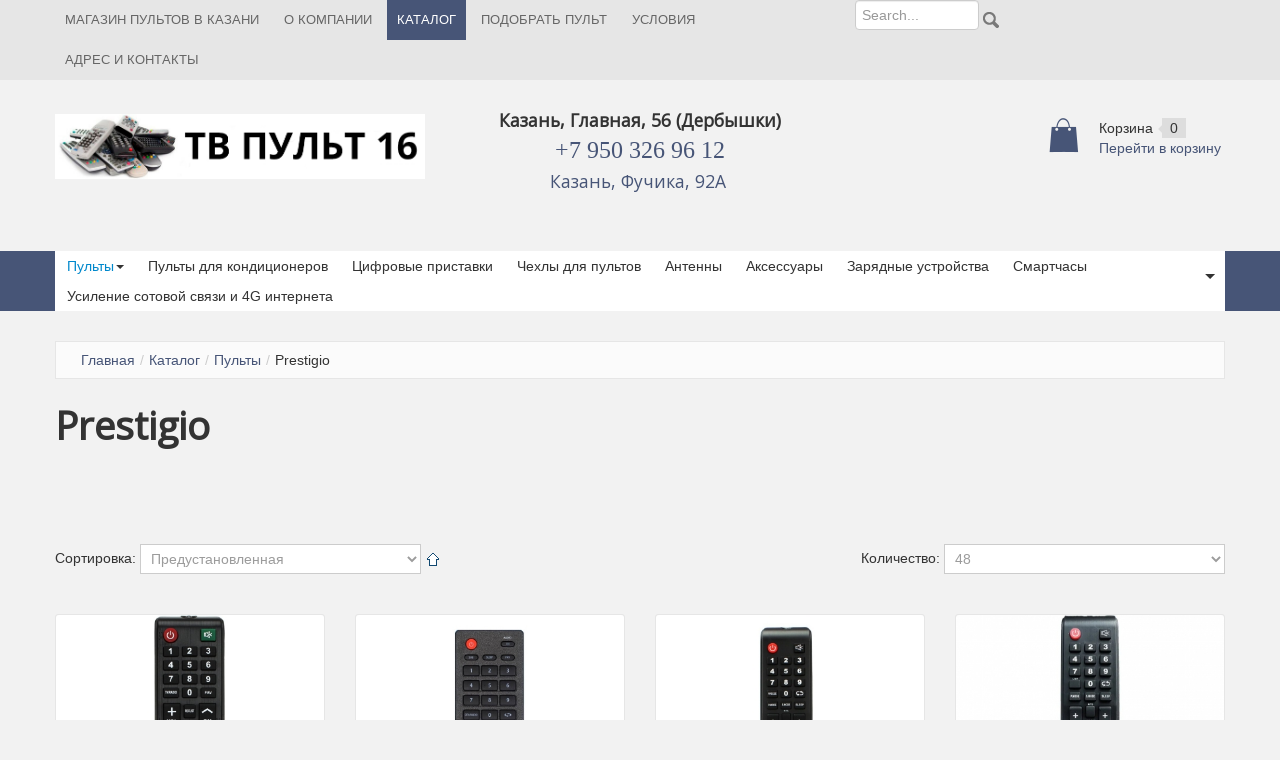

--- FILE ---
content_type: text/html; charset=utf-8
request_url: https://tvpult16.ru/katalog/prestigio.html
body_size: 9017
content:
<!DOCTYPE html>
<!--[if lt IE 7]>      <html class="no-js lt-ie9 lt-ie8 lt-ie7"  lang="ru-ru"> <![endif]-->
<!--[if IE 7]>         <html class="no-js lt-ie9 lt-ie8"  lang="ru-ru"> <![endif]-->
<!--[if IE 8]>         <html class="no-js lt-ie9"  lang="ru-ru"> <![endif]-->
<!--[if gt IE 8]><!--> <html class="no-js" lang="ru-ru"> <!--<![endif]-->
    <head>
        <meta http-equiv="X-UA-Compatible" content="IE=edge,chrome=1">
        <base href="https://tvpult16.ru/katalog/prestigio.html" />
	<meta http-equiv="content-type" content="text/html; charset=utf-8" />
	<meta name="viewport" content="width=device-width, initial-scale=1.0" />
	<meta name="description" content="Любые пульты для телевизора Prestigio в Казани. В наличии. Сибирский Тракт 34Д, Фучика 92А. 89503269612" />
	<meta name="generator" content="Joomla! - Open Source Content Management" />
	<title>Пульты Prestigio Казань - ТВ Пульт 16 Пульты для телевизора в Казани Фучика 92А, Главная, 56</title>
	<link href="/templates/vina_fashion_ii/favicon.ico" rel="shortcut icon" type="image/vnd.microsoft.icon" />
	<link href="https://tvpult16.ru/components/com_jshopping/css/default.css" rel="stylesheet" type="text/css" />
	<link href="/plugins/jshoppingproducts/jsocial_share/jsocial_share.css" rel="stylesheet" type="text/css" />
	<link href="/templates/vina_fashion_ii/css/bootstrap.min.css" rel="stylesheet" type="text/css" />
	<link href="/templates/vina_fashion_ii/css/bootstrap-responsive.min.css" rel="stylesheet" type="text/css" />
	<link href="/plugins/system/helix/css/font-awesome.css" rel="stylesheet" type="text/css" />
	<link href="//fonts.googleapis.com/css?family=Arial" rel="stylesheet" type="text/css" />
	<link href="//fonts.googleapis.com/css?family=Open+Sans" rel="stylesheet" type="text/css" />
	<link href="/plugins/system/helix/css/mobile-menu.css" rel="stylesheet" type="text/css" />
	<link href="/templates/vina_fashion_ii/css/template.css" rel="stylesheet" type="text/css" />
	<link href="/templates/vina_fashion_ii/css/gallery.css" rel="stylesheet" type="text/css" />
	<link href="/templates/vina_fashion_ii/css/animate.css" rel="stylesheet" type="text/css" />
	<link href="/templates/vina_fashion_ii/css/presets/preset3.css" rel="stylesheet" type="text/css" />
	<link href="/modules/mod_jux_jp_megamenu/assets/css/style.css" rel="stylesheet" type="text/css" />
	<link href="/modules/mod_jux_jp_megamenu/assets/css/default.css" rel="stylesheet" type="text/css" />
	<link href="/modules/mod_jux_jp_megamenu/assets/css/style/custom-246.css" rel="stylesheet" type="text/css" />
	<style type="text/css">
.container{max-width:1170px}body{font-family:'Arial';}h1,h2,h3,h4{font-family:'Open Sans';}
#sp-header-wrapper{padding: 20px 0 !important; }

#sp-main-body-wrapper{background: rgba(246, 180, 74, 0) !important; margin: 30px 0 !important; }

#sp-header-wrapper{padding: 20px 0 !important; }

#sp-main-body-wrapper{background: rgba(246, 180, 74, 0) !important; margin: 30px 0 !important; }

#sp-bottom-wrapper{padding: 30px 0 !important; }

#sp-footer-wrapper{padding: 25px 0 !important; }

	</style>
	<script type="application/json" class="joomla-script-options new">{"csrf.token":"015b1051465713d4e0931ce8c0d808bb","system.paths":{"root":"","base":""}}</script>
	<script src="/media/system/js/mootools-core.js?39c9a91e2cd9fab8ad28332da05b11a1" type="text/javascript"></script>
	<script src="/media/system/js/core.js?39c9a91e2cd9fab8ad28332da05b11a1" type="text/javascript"></script>
	<script src="/media/jui/js/jquery.min.js?39c9a91e2cd9fab8ad28332da05b11a1" type="text/javascript"></script>
	<script src="/media/jui/js/jquery-noconflict.js?39c9a91e2cd9fab8ad28332da05b11a1" type="text/javascript"></script>
	<script src="/media/jui/js/jquery-migrate.min.js?39c9a91e2cd9fab8ad28332da05b11a1" type="text/javascript"></script>
	<script src="/media/jui/js/bootstrap.min.js?39c9a91e2cd9fab8ad28332da05b11a1" type="text/javascript"></script>
	<script src="https://tvpult16.ru/components/com_jshopping/js/jquery/jquery.media.js" type="text/javascript"></script>
	<script src="https://tvpult16.ru/components/com_jshopping/js/functions.js" type="text/javascript"></script>
	<script src="https://tvpult16.ru/components/com_jshopping/js/validateForm.js" type="text/javascript"></script>
	<script src="/plugins/system/helix/js/jquery-noconflict.js" type="text/javascript"></script>
	<script src="/plugins/system/helix/js/modernizr-2.6.2.min.js" type="text/javascript"></script>
	<script src="/templates/vina_fashion_ii/js/helix.core.js" type="text/javascript"></script>
	<script src="/plugins/system/helix/js/menu.js" type="text/javascript"></script>
	<script src="/templates/vina_fashion_ii/js/jquery.isotope.min.js" type="text/javascript"></script>
	<script src="/templates/vina_fashion_ii/js/jquery.touchSwipe.min.js" type="text/javascript"></script>
	<script src="/templates/vina_fashion_ii/js/template.js" type="text/javascript"></script>
	<script src="/templates/vina_fashion_ii/js/wow.js" type="text/javascript"></script>
	<script type="text/javascript">
spnoConflict(function($){

					function mainmenu() {
						$('.sp-menu').spmenu({
							startLevel: 0,
							direction: 'ltr',
							initOffset: {
								x: 0,
								y: 0
							},
							subOffset: {
								x: 0,
								y: 0
							},
							center: 0
						});
			}

			mainmenu();

			$(window).on('resize',function(){
				mainmenu();
			});


			});
	if(mobilecheck()){
		bindEvent(window,'load',function(){
				juxTouchMenu('juxjp_mm_246');
		});
	};

	</script>

		    
</head>
    <body  class=" subpage  ltr preset3 menu-katalog responsive bg hfeed clearfix">
		<div class="row-offcanvas row-offcanvas-left">
			<div>
				<div class="body-innerwrapper">
				<!--[if lt IE 8]>
				<div class="chromeframe alert alert-danger" style="text-align:center">You are using an <strong>outdated</strong> browser. Please <a target="_blank" href="http://browsehappy.com/">upgrade your browser</a> or <a target="_blank" href="http://www.google.com/chromeframe/?redirect=true">activate Google Chrome Frame</a> to improve your experience.</div>
				<![endif]-->
				<section id="sp-top-wrapper" 
                class=" "><div class="container"><div class="row-fluid" id="top">
<div id="sp-menu" class="span8">	
			<div id="sp-main-menu" class="visible-desktop">
				<ul class="sp-menu level-0"><li class="menu-item first"><a href="https://tvpult16.ru/" class="menu-item first" ><span class="menu"><span class="menu-title">Магазин пультов в Казани</span></span></a></li><li class="menu-item"><a href="/o-kompanii.html" class="menu-item" ><span class="menu"><span class="menu-title">О компании</span></span></a></li><li class="menu-item active"><a href="/katalog.html" class="menu-item active" ><span class="menu"><span class="menu-title">Каталог</span></span></a></li><li class="menu-item"><a href="/podobrat-pult.html" class="menu-item" ><span class="menu"><span class="menu-title">Подобрать пульт</span></span></a></li><li class="menu-item"><a href="/usloviya.html" class="menu-item" ><span class="menu"><span class="menu-title">Условия</span></span></a></li><li class="menu-item last"><a href="/kontakty.html" class="menu-item last" ><span class="menu"><span class="menu-title">Адрес и контакты</span></span></a></li></ul>        
			</div>  	
			
			<button type="button" class="hidden-desktop btn btn-primary vina-menu" data-toggle="offcanvas" style=""><i class="icon-align-justify"></i></button>
						
			</div>

<div id="sp-top1" class="span4"><script type = "text/javascript">
function isEmptyValue(value){
    var pattern = /\S/;
    return ret = (pattern.test(value)) ? (true) : (false);
}
</script>
<form name = "searchForm" method = "post" action="/katalog/search/result.html" onsubmit = "return isEmptyValue(jQuery('#jshop_search').val())">
<input type="hidden" name="setsearchdata" value="1">
<input type = "hidden" name = "category_id" value = "0" />
<input type = "hidden" name = "search_type" value = "any" />
<div class="vina_search">
	<input type = "text" class = "inputbox" style = "width: 110px" name = "search" id = "jshop_search" placeholder='Search...'  value = "" />
	<input class = "button" style="vertical-align: middle;" type = "image" value = "Поиск" src="https://tvpult16.ru/templates/vina_fashion_ii/images/search.png" />
</div>
</form></div>
</div></div></section><header id="sp-header-wrapper" 
                class=" "><div class="container"><div class="row-fluid" id="header">
<div id="sp-logo" class="span4"><div class="logo-wrapper"><a href="/"><img alt="" class="image-logo" src="/images/vina_fashion_ii/logo1112.png" /></a></div></div>

<div id="sp-search" class="span4 visible-desktop">

<div class="custom"  >
	<h4 style="text-align: center;">Казань, Главная, 56 (Дербышки)</h4>
<h4 style="text-align: center;"><span style="font-size: 18pt; font-family: georgia, palatino, serif; color: #383838;"><strong><a href="tel:+79503269612">+7 950 326 96 12</a></strong></span></h4>
<h4 style="text-align: center;"><a href="https://www.google.com/maps/dir//%D0%BC%D0%B8%D1%80+%D0%BF%D1%83%D0%BB%D1%8C%D1%82%D0%BE%D0%B2/data=!4m6!4m5!1m1!4e2!1m2!1m1!1s0x415eadfe8b499947:0xf55104ad9b55b0c8?sa=X&amp;ved=2ahUKEwjH_qq6nY74AhVP_CoKHaURBssQ9Rd6BAhWEAU" target="_blank" rel="alternate noopener noreferrer">Казань, Фучика, 92А </a></h4>
<p> </p></div>
</div>

<div id="sp-position1" class="span4"><div id = "jshop_module_cart" width = "100%">
	<div class="cart-inner">
		<div class="shop-cart">
		    <div class="cart-count">
		      Корзина&nbsp;<span id = "jshop_quantity_products">0</span>
		    </div>		   
	    </div>
	    <div class="cart-view">
	      <a href = "/shopping-cart/view.html">Перейти в корзину</a>
	      <i style="display: inline-block;" class="icon-long-arrow-right"></i>
		</div>
	</div>
</div></div>
</div></div></header><section id="sp-menu-wrapper" 
                class=" "><div class="container"><div class="row-fluid" id="menu">
<div id="sp-category-menu" class="span12 nav-collapse collapse"><div id="juxjp_mm_246" class="juxjp-megamenu  horizontal-down jux-left ">
<button class="button-bar" type="button">
	<span class="icon-bar"></span>
	<span class="icon-bar"></span>
	<span class="icon-bar"></span>
</button>
<a class="navbar-brand" href="javascript:void(0)">Каталог</a>
<div class="jux-megamenu jpcollapse" data-type="hover">
<ul class="nav level0 jux-nav">
<li class="active dropdown mega mega-align-justify" data-id="1" data-type="category" data-level="1" data-alignsub="justify">
<a class=" dropdown-toggle" href="/katalog/pulty.html"    >Пульты<b class="caret"></b></a>
<div class="jux-nav-child dropdown-menu mega-dropdown-menu span12"  ><div class="mega-dropdown-inner">
<div class="row-fluid">
<div class="span3 mega-col-nav" data-width="3"><div class="mega-inner">
<ul class="mega-nav level1">
<li  data-id="124" data-type="category" data-level="2">
<a class="" href="/katalog/category/view/124.html"   >Acer</a>
</li>
<li  data-id="88" data-type="category" data-level="2">
<a class="" href="/katalog/akai.html"   >Akai</a>
</li>
<li  data-id="61" data-type="category" data-level="2">
<a class="" href="/katalog/aiwa.html"   >Aiwa</a>
</li>
<li  data-id="73" data-type="category" data-level="2">
<a class="" href="/katalog/akira.html"   >Akira</a>
</li>
<li  data-id="66" data-type="category" data-level="2">
<a class="" href="/katalog/avest.html"   >Avest</a>
</li>
<li  data-id="123" data-type="category" data-level="2">
<a class="" href="/katalog/amcv.html"   >AMCV</a>
</li>
<li  data-id="78" data-type="category" data-level="2">
<a class="" href="/katalog/bbk.html"   >BBK</a>
</li>
<li  data-id="99" data-type="category" data-level="2">
<a class="" href="/katalog/beko.html"   >Beko</a>
</li>
<li  data-id="80" data-type="category" data-level="2">
<a class="" href="/katalog/beeline.html"   >Билайн</a>
</li>
<li  data-id="91" data-type="category" data-level="2">
<a class="" href="/katalog/cameron.html"   >Cameron</a>
</li>
<li  data-id="71" data-type="category" data-level="2">
<a class="" href="/katalog/changhong.html"   >Changhong</a>
</li>
<li  data-id="74" data-type="category" data-level="2">
<a class="" href="/katalog/dns.html"   >DNS</a>
</li>
<li  data-id="75" data-type="category" data-level="2">
<a class="" href="/katalog/dexp.html"   >Dexp</a>
</li>
<li  data-id="77" data-type="category" data-level="2">
<a class="" href="/katalog/daewoo.html"   >Daewoo</a>
</li>
<li  data-id="120" data-type="category" data-level="2">
<a class="" href="/katalog/digma.html"   >Digma</a>
</li>
<li  data-id="128" data-type="category" data-level="2">
<a class="" href="/katalog/doffler.html"   >Doffler</a>
</li>
<li  data-id="87" data-type="category" data-level="2">
<a class="" href="/katalog/domru.html"   >Дом.ру</a>
</li>
<li  data-id="46" data-type="category" data-level="2">
<a class="" href="/katalog/elenberg.html"   >Elenberg</a>
</li>
<li  data-id="103" data-type="category" data-level="2">
<a class="" href="/katalog/econ.html"   >Econ</a>
</li>
<li  data-id="59" data-type="category" data-level="2">
<a class="" href="/katalog/funai.html"   >Funai</a>
</li>
<li  data-id="47" data-type="category" data-level="2">
<a class="" href="/katalog/erisson.html"   >Erisson</a>
</li>
</ul>
</div></div>
<div class="span3 mega-col-nav" data-width="3"><div class="mega-inner">
<ul class="mega-nav level1">
<li  data-id="95" data-type="category" data-level="2">
<a class="" href="/katalog/fusion.html"   >Fusion</a>
</li>
<li  data-id="57" data-type="category" data-level="2">
<a class="" href="/katalog/general.html"   >General</a>
</li>
<li  data-id="93" data-type="category" data-level="2">
<a class="" href="/katalog/grundig.html"   >Grundig</a>
</li>
<li  data-id="56" data-type="category" data-level="2">
<a class="" href="/katalog/goldstar.html"   >Goldstar</a>
</li>
<li  data-id="65" data-type="category" data-level="2">
<a class="" href="/katalog/horizont.html"   >Горизонт</a>
</li>
<li  data-id="58" data-type="category" data-level="2">
<a class="" href="/katalog/hitachi.html"   >Hitachi</a>
</li>
<li  data-id="121" data-type="category" data-level="2">
<a class="" href="/katalog/hi.html"   >HI</a>
</li>
<li  data-id="126" data-type="category" data-level="2">
<a class="" href="/katalog/hisense.html"   >Hisense</a>
</li>
<li  data-id="76" data-type="category" data-level="2">
<a class="" href="/katalog/hyundai.html"   >Hyundai</a>
</li>
<li  data-id="72" data-type="category" data-level="2">
<a class="" href="/katalog/haier.html"   >Haier</a>
</li>
<li  data-id="104" data-type="category" data-level="2">
<a class="" href="/katalog/harper.html"   >Harper</a>
</li>
<li  data-id="101" data-type="category" data-level="2">
<a class="" href="/katalog/helix.html"   >Helix</a>
</li>
<li  data-id="106" data-type="category" data-level="2">
<a class="" href="/katalog/hartens.html"   >Hartens</a>
</li>
<li  data-id="127" data-type="category" data-level="2">
<a class="" href="/katalog/imaqliq.html"   >Imaqliq</a>
</li>
<li  data-id="114" data-type="category" data-level="2">
<a class="" href="/katalog/irbis.html"   >Irbis</a>
</li>
<li  data-id="82" data-type="category" data-level="2">
<a class="" href="/katalog/izumi.html"   >Izumi</a>
</li>
<li  data-id="102" data-type="category" data-level="2">
<a class="" href="/katalog/jvc.html"   >JVC</a>
</li>
<li  data-id="105" data-type="category" data-level="2">
<a class="" href="/katalog/kivi.html"   >Пульты Kivi</a>
</li>
<li  data-id="18" data-type="category" data-level="2">
<a class="" href="/katalog/lg.html"   >Пульты LG</a>
</li>
<li  data-id="122" data-type="category" data-level="2">
<a class="" href="/katalog/leff.html"   >Leff</a>
</li>
</ul>
</div></div>
<div class="span3 mega-col-nav" data-width="3"><div class="mega-inner">
<ul class="mega-nav level1">
<li  data-id="100" data-type="category" data-level="2">
<a class="" href="/katalog/mystery.html"   >Mystery</a>
</li>
<li  data-id="81" data-type="category" data-level="2">
<a class="" href="/katalog/mts.html"   >МТС</a>
</li>
<li  data-id="79" data-type="category" data-level="2">
<a class="" href="/katalog/letay.html"   >Летай</a>
</li>
<li  data-id="94" data-type="category" data-level="2">
<a class="" href="/katalog/mitsubishi.html"   >Mitsubishi</a>
</li>
<li  data-id="90" data-type="category" data-level="2">
<a class="" href="/katalog/novex.html"   >Novex</a>
</li>
<li  data-id="69" data-type="category" data-level="2">
<a class="" href="/katalog/ntvplus.html"   >НТВ+</a>
</li>
<li  data-id="96" data-type="category" data-level="2">
<a class="" href="/katalog/nec.html"   >NEC</a>
</li>
<li  data-id="70" data-type="category" data-level="2">
<a class="" href="/katalog/orion.html"   >Orion</a>
</li>
<li  data-id="98" data-type="category" data-level="2">
<a class="" href="/katalog/odeon.html"   >Odeon</a>
</li>
<li  data-id="26" data-type="category" data-level="2">
<a class="" href="/katalog/panasonic.html"   >Panasonic</a>
</li>
<li  data-id="28" data-type="category" data-level="2">
<a class="" href="/katalog/philips.html"   >Philips</a>
</li>
<li  data-id="113" data-type="category" data-level="2">
<a class="" href="/katalog/pioneer.html"   >Pioneer</a>
</li>
<li  data-id="62" data-type="category" data-level="2">
<a class="" href="/katalog/polar.html"   >Polar</a>
</li>
<li class="current  active" data-id="125" data-type="category" data-level="2">
<a class="" href="/katalog/prestigio.html"   >Prestigio</a>
</li>
<li  data-id="50" data-type="category" data-level="2">
<a class="" href="/katalog/rolsen.html"   >Rolsen</a>
</li>
<li  data-id="86" data-type="category" data-level="2">
<a class="" href="/katalog/rostelecom.html"   >Ростелеком</a>
</li>
<li  data-id="85" data-type="category" data-level="2">
<a class="" href="/katalog/record.html"   >Record</a>
</li>
<li  data-id="84" data-type="category" data-level="2">
<a class="" href="/katalog/rubin.html"   >Рубин</a>
</li>
<li  data-id="25" data-type="category" data-level="2">
<a class="" href="/katalog/samsung.html"   >Samsung</a>
</li>
<li  data-id="27" data-type="category" data-level="2">
<a class="" href="/katalog/sony.html"   >Sony</a>
</li>
<li  data-id="52" data-type="category" data-level="2">
<a class="" href="/katalog/supra.html"   >Supra</a>
</li>
</ul>
</div></div>
<div class="span3 mega-col-nav" data-width="3"><div class="mega-inner">
<ul class="mega-nav level1">
<li  data-id="53" data-type="category" data-level="2">
<a class="" href="/katalog/sanyo.html"   >Sanyo</a>
</li>
<li  data-id="48" data-type="category" data-level="2">
<a class="" href="/katalog/shivaki.html"   >Shivaki</a>
</li>
<li  data-id="89" data-type="category" data-level="2">
<a class="" href="/katalog/sharp.html"   >Sharp</a>
</li>
<li  data-id="119" data-type="category" data-level="2">
<a class="" href="/katalog/starwind.html"   >Starwind</a>
</li>
<li  data-id="63" data-type="category" data-level="2">
<a class="" href="/katalog/sokol.html"   >Сокол</a>
</li>
<li  data-id="83" data-type="category" data-level="2">
<a class="" href="/katalog/sounmax.html"   >Soundmax</a>
</li>
<li  data-id="51" data-type="category" data-level="2">
<a class="" href="/katalog/thomson.html"   >Thomson</a>
</li>
<li  data-id="49" data-type="category" data-level="2">
<a class="" href="/katalog/toshiba.html"   >Toshiba</a>
</li>
<li  data-id="60" data-type="category" data-level="2">
<a class="" href="/katalog/trony.html"   >Trony</a>
</li>
<li  data-id="97" data-type="category" data-level="2">
<a class="" href="/katalog/telefunken.html"   >Telefunken</a>
</li>
<li  data-id="55" data-type="category" data-level="2">
<a class="" href="/katalog/techno.html"   >Techno</a>
</li>
<li  data-id="92" data-type="category" data-level="2">
<a class="" href="/katalog/tcl.html"   >TCL</a>
</li>
<li  data-id="67" data-type="category" data-level="2">
<a class="" href="/katalog/tricolor.html"   >Триколор</a>
</li>
<li  data-id="68" data-type="category" data-level="2">
<a class="" href="/katalog/telekarta.html"   >Телекарта</a>
</li>
<li  data-id="54" data-type="category" data-level="2">
<a class="" href="/katalog/vestel.html"   >Vestel</a>
</li>
<li  data-id="64" data-type="category" data-level="2">
<a class="" href="/katalog/vityaz.html"   >Витязь</a>
</li>
<li  data-id="110" data-type="category" data-level="2">
<a class="" href="/katalog/vr.html"   >VR</a>
</li>
<li  data-id="111" data-type="category" data-level="2">
<a class="" href="/katalog/microlab.html"   >Microlab</a>
</li>
<li  data-id="115" data-type="category" data-level="2">
<a class="" href="/katalog/dvt2rc.html"   >Пульты для цифровых ресиверов приставок</a>
</li>
<li  data-id="116" data-type="category" data-level="2">
<a class="" href="/katalog/gateremote.html"   >Пульты для ворот и шлагбаумов</a>
</li>
<li  data-id="118" data-type="category" data-level="2">
<a class="" href="/katalog/xiaomi.html"   >Пульты Xiaomi</a>
</li>
</ul>
</div></div>
</div>
</div></div>
</li>
<li  data-id="112" data-type="category" data-level="1">
<a class="" href="/katalog/pultyfan.html"   >Пульты для кондиционеров</a>
</li>
<li  data-id="2" data-type="category" data-level="1">
<a class="" href="/katalog/dvbpulty.html"   >Цифровые приставки</a>
</li>
<li  data-id="4" data-type="category" data-level="1">
<a class="" href="/katalog/chehly.html"   >Чехлы для пультов</a>
</li>
<li  data-id="39" data-type="category" data-level="1">
<a class="" href="/katalog/antenna.html"   >Антенны</a>
</li>
<li  data-id="10" data-type="category" data-level="1">
<a class="" href="/katalog/accessories.html"   >Аксессуары</a>
</li>
<li  data-id="107" data-type="category" data-level="1">
<a class="" href="/katalog/charge.html"   >Зарядные устройства</a>
</li>
<li  data-id="109" data-type="category" data-level="1">
<a class="" href="/katalog/smartwatch.html"   >Смартчасы</a>
</li>
<li  data-id="117" data-type="category" data-level="1">
<a class="" href="/katalog/category/view/117.html"   >Усиление сотовой связи и 4G интернета</a>
</li>
</ul>
</div>
</div>
<script type="text/javascript">
	jQuery(document).ready(function($){

		$( ".juxjp-megamenu .jux-megamenu li.dropdown.mega" ).click(function() {
		  $('.jux-nav-child.dropdown-menu').toggle("mystyle");
		});
	});
</script></div>
</div></div></section><section id="sp-main-body-wrapper" 
                class=" "><div class="container"><div class="row-fluid" id="main-body">
<div id="sp-message-area" class="span12"><section id="sp-breadcrumb-wrapper" 
                class=" "><div class="container"><div class="row-fluid" id="breadcrumb">
<div id="sp-breadcrumb" class="span12">
<ul class="breadcrumb ">
<li class="active"><span class="divider"><i class="icon-map-marker hasTooltip" title="Вы здесь: "></i></span></li><li><a href="/" class="pathway">Главная</a><span class="divider">/</span></li><li><a href="/katalog.html" class="pathway">Каталог</a><span class="divider">/</span></li><li><a href="/katalog/pulty.html" class="pathway">Пульты</a></li><li><span class="divider">/</span><span>Prestigio</span></li></ul>
</div>
</div></div></section><section id="sp-component-area-wrapper" 
                class=" "><div class="row-fluid" id="component-area">
<div id="sp-component-area" class="span12"><section id="sp-component-wrapper"><div id="sp-component"><div id="system-message-container">
	</div>
<div class="jshop" id="comjshop">
    <h1>Prestigio</h1>
    <div class="category_description">
            </div>

    <div class="jshop_list_category">
        </div>
	
	        
    <div class="jshop_list_product">    
<form action="/katalog/prestigio.html" method="post" name="sort_count" id="sort_count">
<div class="block_sorting_count_to_page">
            <span class="box_products_sorting">Сортировка: <select id="order" name="order" class = "inputbox" onchange="submitListProductFilters()">
	<option value="1">Наименование</option>
	<option value="2">Цена</option>
	<option value="3">Дата</option>
	<option value="6">Популярность</option>
	<option value="4" selected="selected">Предустановленная</option>
</select>
<img src="https://tvpult16.ru/components/com_jshopping/images/arrow_up.gif" alt="orderby" onclick="submitListProductFilterSortDirection()" /></span>
                    <span class="box_products_count_to_page">Количество: <select id="limit" name="limit" class = "inputbox" onchange="submitListProductFilters()">
	<option value="5">5</option>
	<option value="10">10</option>
	<option value="15">15</option>
	<option value="20">20</option>
	<option value="25">25</option>
	<option value="48" selected="selected">48</option>
	<option value="50">50</option>
	<option value="99999">Все</option>
</select>
</span>
    </div>

<input type="hidden" name="orderby" id="orderby" value="0" />
<input type="hidden" name="limitstart" value="0" />
</form><div class="jshop list_product">
		
	<div class="row-fluid block_product">	<div class="span3 block_product span_block_item vertical-separator">
		<div class="product block_item productitem_885">
	<ul>
		<div class="item_inner">
		<li class="image">
				        <div class="image_block">
					            	            <a href="/katalog/prestigio/ptv24sn04z.html">
	                <img class="jshop_img" src="https://tvpult16.ru/components/com_jshopping/files/img_products/thumb_44119.jpg" alt="Prestigio PTV24SN04Z Supra Dexp Olto" title="Prestigio PTV24SN04Z Supra Dexp Olto" />
	            </a>
	        </div>
	        	
	        
	        		</li>
		<li class="text-center">
		<div class="product-footer">
	        <h3 class="name vina-name">
	            <a href="/katalog/prestigio/ptv24sn04z.html">Prestigio PTV24SN04Z Supra Dexp Olto</a>
	            	        </h3>	   
	        <!-- <div class="description">
	            	        </div>  -->	     
	        	        <!--  -->
	        	            <div class = "jshop_price">
	                	                	                <span>500 Р </span>
	            </div>
	        	        				        			
	        	        	       <!--  	        	        	        	        	        	            <div class="extra_fields">
	            	            </div>
	        	        	        	         -->
	        </div>
	        <div class="product-hover">
	        	 <div class="img-circle">
	        	        <div class="buttons">
	            	            <div class="add-cart">
	            	<a class="button_buy" href="/shopping-cart/add.html?category_id=125&amp;product_id=885">Купить</a>
	            </div>
	            	            <a class="button_detail" href="/katalog/prestigio/ptv24sn04z.html">Подробнее</a>
	            	        </div>
	        	        </div>
	        </div>
	    </li>
	    </div>
	</ul>
</div>

	</div>
			
		<div class="span3 block_product span_block_item ">
		<div class="product block_item productitem_886">
	<ul>
		<div class="item_inner">
		<li class="image">
				        <div class="image_block">
					            	            <a href="/katalog/prestigio/kt1744-hg2.html">
	                <img class="jshop_img" src="https://tvpult16.ru/components/com_jshopping/files/img_products/thumb_b6bd5f4d7840531b11b31feafd0915eb6a6b53b6c66627dc2a24f6bfde437721-800x1200.jpg" alt="Telefunken KT1744-HG2 Prestigio, Irbis, Ergo, Vityas, Shivaki" title="Telefunken KT1744-HG2 Prestigio, Irbis, Ergo, Vityas, Shivaki" />
	            </a>
	        </div>
	        	
	        
	        		</li>
		<li class="text-center">
		<div class="product-footer">
	        <h3 class="name vina-name">
	            <a href="/katalog/prestigio/kt1744-hg2.html">Telefunken KT1744-HG2 Prestigio, Irbis, Ergo, Vityas, Shivaki</a>
	            	        </h3>	   
	        <!-- <div class="description">
	            	        </div>  -->	     
	        	        <!--  -->
	        	            <div class = "jshop_price">
	                	                	                <span>650 Р </span>
	            </div>
	        	        				        			
	        	        	       <!--  	        	        	        	        	        	            <div class="extra_fields">
	            	            </div>
	        	        	        	         -->
	        </div>
	        <div class="product-hover">
	        	 <div class="img-circle">
	        	        <div class="buttons">
	            	            <div class="add-cart">
	            	<a class="button_buy" href="/shopping-cart/add.html?category_id=125&amp;product_id=886">Купить</a>
	            </div>
	            	            <a class="button_detail" href="/katalog/prestigio/kt1744-hg2.html">Подробнее</a>
	            	        </div>
	        	        </div>
	        </div>
	    </li>
	    </div>
	</ul>
</div>

	</div>
			
		<div class="span3 block_product span_block_item vertical-separator">
		<div class="product block_item productitem_700">
	<ul>
		<div class="item_inner">
		<li class="image">
				        <div class="image_block">
					            	            <a href="/katalog/prestigio/2619-ed00pola.html">
	                <img class="jshop_img" src="https://tvpult16.ru/components/com_jshopping/files/img_products/thumb_polar-2619-ed00pola-2619.jpg" alt="Polar 2619 ED00POLA 26A9-ED001K11 Prestigio OK Telefunken" title="Polar 2619 ED00POLA 26A9-ED001K11 Prestigio OK Telefunken" />
	            </a>
	        </div>
	        	
	        
	        		</li>
		<li class="text-center">
		<div class="product-footer">
	        <h3 class="name vina-name">
	            <a href="/katalog/prestigio/2619-ed00pola.html">Polar 2619 ED00POLA 26A9-ED001K11 Prestigio OK Telefunken</a>
	            	        </h3>	   
	        <!-- <div class="description">
	            	        </div>  -->	     
	        	        <!--  -->
	        	            <div class = "jshop_price">
	                	                	                <span>550 Р </span>
	            </div>
	        	        				        			
	        	        	       <!--  	        	        	        	        	        	            <div class="extra_fields">
	            	            </div>
	        	        	        	         -->
	        </div>
	        <div class="product-hover">
	        	 <div class="img-circle">
	        	        <div class="buttons">
	            	            <div class="add-cart">
	            	<a class="button_buy" href="/shopping-cart/add.html?category_id=125&amp;product_id=700">Купить</a>
	            </div>
	            	            <a class="button_detail" href="/katalog/prestigio/2619-ed00pola.html">Подробнее</a>
	            	        </div>
	        	        </div>
	        </div>
	    </li>
	    </div>
	</ul>
</div>

	</div>
			
		<div class="span3 block_product span_block_item ">
		<div class="product block_item productitem_852">
	<ul>
		<div class="item_inner">
		<li class="image">
				        <div class="image_block">
					            	            <a href="/katalog/prestigio/19secap.html">
	                <img class="jshop_img" src="https://tvpult16.ru/components/com_jshopping/files/img_products/thumb_6190854782.jpg" alt="Mystery 19SECAP Starwind Denn Prestigio Shivaki Harper Digma Econ Nesons Centek Holleberg Telefunken Galatec" title="Mystery 19SECAP Starwind Denn Prestigio Shivaki Harper Digma Econ Nesons Centek Holleberg Telefunken Galatec" />
	            </a>
	        </div>
	        	
	        
	        		</li>
		<li class="text-center">
		<div class="product-footer">
	        <h3 class="name vina-name">
	            <a href="/katalog/prestigio/19secap.html">Mystery 19SECAP Starwind Denn Prestigio Shivaki Harper Digma Econ Nesons Centek Holleberg Telefunken Galatec</a>
	            	        </h3>	   
	        <!-- <div class="description">
	            	        </div>  -->	     
	        	        <!--  -->
	        	            <div class = "jshop_price">
	                	                	                <span>550 Р </span>
	            </div>
	        	        				        			
	        	        	       <!--  	        	        	        	        	        	            <div class="extra_fields">
	            	            </div>
	        	        	        	         -->
	        </div>
	        <div class="product-hover">
	        	 <div class="img-circle">
	        	        <div class="buttons">
	            	            <div class="add-cart">
	            	<a class="button_buy" href="/shopping-cart/add.html?category_id=125&amp;product_id=852">Купить</a>
	            </div>
	            	            <a class="button_detail" href="/katalog/prestigio/19secap.html">Подробнее</a>
	            	        </div>
	        	        </div>
	        </div>
	    </li>
	    </div>
	</ul>
</div>

	</div>
	    	</div>           
    		
	<div class="row-fluid block_product">	<div class="span3 block_product span_block_item vertical-separator">
		<div class="product block_item productitem_415">
	<ul>
		<div class="item_inner">
		<li class="image">
				        <div class="image_block">
					            	            <a href="/katalog/prestigio/2200-edr0akai.html">
	                <img class="jshop_img" src="https://tvpult16.ru/components/com_jshopping/files/img_products/thumb_akailcd-600x800.jpg" alt="Akai 2200-EDR0AKAI Erisson Asano Polar Prestigio" title="Akai 2200-EDR0AKAI Erisson Asano Polar Prestigio" />
	            </a>
	        </div>
	        	
	        
	        		</li>
		<li class="text-center">
		<div class="product-footer">
	        <h3 class="name vina-name">
	            <a href="/katalog/prestigio/2200-edr0akai.html">Akai 2200-EDR0AKAI Erisson Asano Polar Prestigio</a>
	            	        </h3>	   
	        <!-- <div class="description">
	            	        </div>  -->	     
	        	        <!--  -->
	        	            <div class = "jshop_price">
	                	                	                <span>550 Р </span>
	            </div>
	        	        				        			
	        	        	       <!--  	        	        	        	        	        	            <div class="extra_fields">
	            	            </div>
	        	        	        	         -->
	        </div>
	        <div class="product-hover">
	        	 <div class="img-circle">
	        	        <div class="buttons">
	            	            <div class="add-cart">
	            	<a class="button_buy" href="/shopping-cart/add.html?category_id=125&amp;product_id=415">Купить</a>
	            </div>
	            	            <a class="button_detail" href="/katalog/prestigio/2200-edr0akai.html">Подробнее</a>
	            	        </div>
	        	        </div>
	        </div>
	    </li>
	    </div>
	</ul>
</div>

	</div>
			
		<div class="span3 block_product span_block_item ">
		<div class="product block_item productitem_574">
	<ul>
		<div class="item_inner">
		<li class="image">
				        <div class="image_block">
					            	            <a href="/katalog/prestigio/lc03-ar028a.html">
	                <img class="jshop_img" src="https://tvpult16.ru/components/com_jshopping/files/img_products/thumb_shop_items_catalog_image1078.jpg" alt="Rolsen LC03-AR028A Prestigio" title="Rolsen LC03-AR028A Prestigio" />
	            </a>
	        </div>
	        	
	        
	        		</li>
		<li class="text-center">
		<div class="product-footer">
	        <h3 class="name vina-name">
	            <a href="/katalog/prestigio/lc03-ar028a.html">Rolsen LC03-AR028A Prestigio</a>
	            	        </h3>	   
	        <!-- <div class="description">
	            	        </div>  -->	     
	        	        <!--  -->
	        	            <div class = "jshop_price">
	                	                	                <span>500 Р </span>
	            </div>
	        	        				        			
	        	        	       <!--  	        	        	        	        	        	            <div class="extra_fields">
	            	            </div>
	        	        	        	         -->
	        </div>
	        <div class="product-hover">
	        	 <div class="img-circle">
	        	        <div class="buttons">
	            	            <div class="add-cart">
	            	<a class="button_buy" href="/shopping-cart/add.html?category_id=125&amp;product_id=574">Купить</a>
	            </div>
	            	            <a class="button_detail" href="/katalog/prestigio/lc03-ar028a.html">Подробнее</a>
	            	        </div>
	        	        </div>
	        </div>
	    </li>
	    </div>
	</ul>
</div>

	</div>
			
		<div class="span3 block_product span_block_item vertical-separator">
		<div class="product block_item productitem_890">
	<ul>
		<div class="item_inner">
		<li class="image">
				        <div class="image_block">
					            	            <a href="/katalog/prestigio/sbdv-00001.html">
	                <img class="jshop_img" src="https://tvpult16.ru/components/com_jshopping/files/img_products/thumb_sber.jpg" alt="Пульт Sberbox SBDV-00001 SBER Салют Hyundai, BBK, VITYAZ, STARWIND, SUNWIND, HI, Novex, DEXP, Sber, Prestigio, Vekta, OLTO, Irbis" title="Пульт Sberbox SBDV-00001 SBER Салют Hyundai, BBK, VITYAZ, STARWIND, SUNWIND, HI, Novex, DEXP, Sber, Prestigio, Vekta, OLTO, Irbis" />
	            </a>
	        </div>
	        	
	        
	        		</li>
		<li class="text-center">
		<div class="product-footer">
	        <h3 class="name vina-name">
	            <a href="/katalog/prestigio/sbdv-00001.html">Пульт Sberbox SBDV-00001 SBER Салют Hyundai, BBK, VITYAZ, STARWIND, SUNWIND, HI, Novex, DEXP, Sber, Prestigio, Vekta, OLTO, Irbis</a>
	            	        </h3>	   
	        <!-- <div class="description">
	            	        </div>  -->	     
	        	        <!--  -->
	        	            <div class = "jshop_price">
	                	                	                <span>1 300 Р </span>
	            </div>
	        	        				        			
	        	        	       <!--  	        	        	        	        	        	            <div class="extra_fields">
	            	            </div>
	        	        	        	         -->
	        </div>
	        <div class="product-hover">
	        	 <div class="img-circle">
	        	        <div class="buttons">
	            	            <div class="add-cart">
	            	<a class="button_buy" href="/shopping-cart/add.html?category_id=125&amp;product_id=890">Купить</a>
	            </div>
	            	            <a class="button_detail" href="/katalog/prestigio/sbdv-00001.html">Подробнее</a>
	            	        </div>
	        	        </div>
	        </div>
	    </li>
	    </div>
	</ul>
</div>

	</div>
	</div></div></div>
	
	</div></div></section></div>
</div></section></div>
</div></div></section><section id="sp-purchase-wrapper" 
                class=" "><div class="container-fluid"><div class="row-fluid" id="purchase">
<div id="sp-purchase" class="span12">

<div class="custom  banner-left"  >
	<p><iframe src="https://yandex.ru/map-widget/v1/?um=constructor%3A8558890130458697c11c68568411518889494b27bb47d58babaa90308a819d7a&amp;source=constructor" width="100%" height="477" frameborder="0"></iframe></p></div>
</div>
</div></div></section><section id="sp-partner-wrapper" 
                class=" hidden-phone"><div class="container"><div class="row-fluid" id="partner">
<div id="sp-partner" class="span12">

<div class="custom"  >
	<div><div class="carousel slide" id="vina_partner"><div class="carousel-inner"><div class="active item">
<ul>
<li><a href="/katalog/philips.html"><img src="/images/vina_fashion_ii/partner/partner-1.png" alt="partner-1" border="0" /></a></li>
<li><a href="/katalog/sony.html"><img src="/images/vina_fashion_ii/partner/partner-2.png" alt="partner-2" border="0" /></a></li>
<li><a href="/katalog/samsung.html"><img src="/images/vina_fashion_ii/partner/partner-3.png" alt="partner-3" border="0" /></a></li>
<li><a href="/katalog/lg.html"><img src="/images/vina_fashion_ii/partner/partner-4.png" alt="partner-4" border="0" /></a></li>
<li><a href="/katalog/panasonic.html"><img src="/images/vina_fashion_ii/partner/partner-5.png" alt="partner-5" border="0" /></a></li>
</ul>
</div><div class=" item">
<ul>
<li><a href="/katalog/sharp.html"><img src="/images/vina_fashion_ii/partner/partner-6.png" alt="partner-6" border="0" /></a></li>
<li><a href="/katalog/thomson.html"><img src="/images/vina_fashion_ii/partner/partner-8.png" alt="partner-7" border="0" /></a></li>
<li><a href="/katalog/toshiba.html"><img src="/images/vina_fashion_ii/partner/partner-7.png" alt="partner-8" border="0" /></a></li>
<li><a href="/katalog/hitachi.html"><img src="/images/vina_fashion_ii/partner/partner-10.png" alt="partner-9" border="0" /></a></li>
<li><a href="/katalog/supra.html"><img src="/images/vina_fashion_ii/partner/partner-9.png" alt="partner-10" border="0" /></a></li>
</ul>
</div><div class=" item">
<ul>
<li><a href="/katalog/jvc.html"><img src="/images/vina_fashion_ii/partner/partner-11.png" alt="partner-11" border="0" /></a></li>
<li><a href="/katalog/elenberg.html"><img src="/images/vina_fashion_ii/partner/partner-12.png" alt="partner-12" border="0" /></a></li>
<li><a href="/katalog/akai.html"><img src="/images/vina_fashion_ii/partner/partner-13.png" alt="partner-13" border="0" /></a></li>
<li><a href="/katalog/dexp.html"><img src="/images/vina_fashion_ii/partner/partner-14.png" alt="partner-14" border="0" /></a></li>
<li><a href="/katalog/shivaki.html"><img src="/images/vina_fashion_ii/partner/partner-15.png" alt="partner-15" border="0" /></a></li>
</ul>
</div><div class=" item">
<ul>
<li><a href="/katalog/bbk.html"><img src="/images/vina_fashion_ii/partner/partner-16.png" alt="partner-16" border="0" /></a></li>
<li><a href="/katalog/vestel.html"><img src="/images/vina_fashion_ii/partner/partner-17.png" alt="partner-17" border="0" /></a></li>
<li><a href="/katalog/rolsen.html"><img src="/images/vina_fashion_ii/partner/partner-18.png" alt="partner-18" border="0" /></a></li>
<li><a href="/katalog/sanyo.html"><img src="/images/vina_fashion_ii/partner/partner-19.png" alt="partner-19" border="0" /></a></li>
<li><a href="/katalog/hyundai.html"><img src="/images/vina_fashion_ii/partner/partner-20.png" alt="partner-20" border="0" /></a></li>
</ul>
</div></div><a class="carousel-control left" href="#vina_partner" data-slide="prev">&lsaquo;</a><a class="carousel-control right" href="#vina_partner" data-slide="next">&rsaquo;</a></div></div></div>
</div>
</div></div></section><section id="sp-bottom-wrapper" 
                class=" "><div class="container"><div class="row-fluid" id="bottom">
<div id="sp-bottom1" class="span3"><div class="module border_header">	
	<div class="mod-wrapper-flat clearfix">		
					<h3 class="header">			
				<span>О компании</span>			</h3>
			<span class="sp-badge border_header"></span>					

<div class="customborder_header"  >
	<p> Наша компания специализируется на продаже пультов и ТВ оборудования больше 20 лет.</p>
<div class="about-us">
<div class="media">
<div class="pull-left text_color"> </div>
<a href="tel:+79503269612"> +7 950 326 96 12</a></div>
<div class="media">
<div class="pull-left text_color"> </div>
<span id="cloak37649005b84eda9079b04b22aa73c918">Этот адрес электронной почты защищён от спам-ботов. У вас должен быть включен JavaScript для просмотра.</span><script type='text/javascript'>
				document.getElementById('cloak37649005b84eda9079b04b22aa73c918').innerHTML = '';
				var prefix = '&#109;a' + 'i&#108;' + '&#116;o';
				var path = 'hr' + 'ef' + '=';
				var addy37649005b84eda9079b04b22aa73c918 = 'm&#97;&#105;l' + '&#64;';
				addy37649005b84eda9079b04b22aa73c918 = addy37649005b84eda9079b04b22aa73c918 + 'tvp&#117;lt16' + '&#46;' + 'r&#117;';
				var addy_text37649005b84eda9079b04b22aa73c918 = 'm&#97;&#105;l' + '&#64;' + 'tvp&#117;lt16' + '&#46;' + 'r&#117;';document.getElementById('cloak37649005b84eda9079b04b22aa73c918').innerHTML += '<a ' + path + '\'' + prefix + ':' + addy37649005b84eda9079b04b22aa73c918 + '\'>'+addy_text37649005b84eda9079b04b22aa73c918+'<\/a>';
		</script></div>
<div class="media">
<div class="pull-left text_color"> </div>
<div class="pull-left text_color"><a href="https://www.google.com/maps/dir//%D0%BC%D0%B8%D1%80+%D0%BF%D1%83%D0%BB%D1%8C%D1%82%D0%BE%D0%B2/data=!4m6!4m5!1m1!4e2!1m2!1m1!1s0x415eadfe8b499947:0xf55104ad9b55b0c8?sa=X&amp;ved=2ahUKEwjH_qq6nY74AhVP_CoKHaURBssQ9Rd6BAhWEAU" rel="alternate">Казань, ул. Фучика, 92А</a> (10.00-20.00)</div>
<div class="pull-left text_color"> </div>
<a href="https://maps.app.goo.gl/QnRXPZqUGrtUaK2b6" rel="alternate">Казань, ул. Главная, 56</a> (9.00-18.00)</div>
<div class="media"> </div>
</div></div>
	</div>
</div>
<div class="gap"></div>
<div class="module ">	
	<div class="mod-wrapper-flat clearfix">		
				

<div class="custom"  >
	<span style="line-height: 1.3em;">
  <a class="btn btn-link social facebook" target="_blank" href="#"><i class="icon-facebook " style=""></i></a>
  <a class="btn btn-link social twitter" target="_blank" href="#"><i class="icon-twitter " style=""></i></a>
  <a class="btn btn-link social instagram" target="_blank" href="#"><i class="icon-instagram " style=""></i></a>
  <a class="btn btn-link social vk" target="_blank" href="https://vk.com/tvpult16"><i class="icon-vk " style=""></i></a>
</span></div>
	</div>
</div>
<div class="gap"></div>
</div>

<div id="sp-bottom2" class="span3"><div class="module ">	
	<div class="mod-wrapper-flat clearfix">		
					<h3 class="header">			
				<span>Информация</span>			</h3>
								<ul class="nav menu  nav-list menu-list">
<li class="item-310"><a class=""href="/account.html" ><span>Профиль</span></a></li><li class="item-311"><a class=""href="/view-order.html" ><span>Отследить заказ</span></a></li><li class="item-312"><a class=""href="/privacy-and-security.html" ><span>Политика конфиденциальности</span></a></li><li class="item-314"><a class=""href="/aboutus.html" ><span>О компании</span></a></li><li class="item-315"><a class=""href="/contact-us.html" ><span>Контакты</span></a></li></ul>
	</div>
</div>
<div class="gap"></div>
</div>

<div id="sp-bottom3" class="span6"><div class="module ">	
	<div class="mod-wrapper-flat clearfix">		
					<h3 class="header">			
				<span>Клиентам</span>			</h3>
								<ul class="nav menu  nav-list menu-list">
<li class="item-318"><a class=""href="/dostavka-i-oplata.html" ><span>Доставка и оплата</span></a></li><li class="item-319"><a class=""href="/orders-and-returns.html" ><span>Правила обмена и возврата</span></a></li><li class="item-320"><a class=""href="/sitemap.html" ><span>Карта сайта</span></a></li></ul>
	</div>
</div>
<div class="gap"></div>
</div>
</div></div></section><footer id="sp-footer-wrapper" 
                class=" "><div class="container"><div class="row-fluid" id="footer">
<div id="sp-footer1" class="span8"><span class="copyright">Copyright ©  2026 Artur Akhmetov. All Rights Reserved.</span><span class="designed-by">Designed by Artur Akhmetov. </span> <a href="http://www.vinagecko.com" title="vinagecko.com"></a></div>

<div id="sp-footer2" class="span4"><a class="sp-totop" href="javascript:;" title="Goto Top" rel="nofollow"><small>Goto Top </small><i class="icon-caret-up"></i></a></div>
</div></div></footer>				
				</div>
			</div>
			<div class="hidden-desktop sp-mobile-menu nav-collapse collapse sidebar-offcanvas">
				<button type="button" class="hidden-desktop btn btn-primary vina-menu-small" data-toggle="offcanvas">
					<i class="icon-remove"></i>
				</button>
				<ul class=""><li class="menu-item first"><a href="https://tvpult16.ru/" class="menu-item first" ><span class="menu"><span class="menu-title">Магазин пультов в Казани</span></span></a></li><li class="menu-item"><a href="/o-kompanii.html" class="menu-item" ><span class="menu"><span class="menu-title">О компании</span></span></a></li><li class="menu-item active"><a href="/katalog.html" class="menu-item active" ><span class="menu"><span class="menu-title">Каталог</span></span></a></li><li class="menu-item"><a href="/podobrat-pult.html" class="menu-item" ><span class="menu"><span class="menu-title">Подобрать пульт</span></span></a></li><li class="menu-item"><a href="/usloviya.html" class="menu-item" ><span class="menu"><span class="menu-title">Условия</span></span></a></li><li class="menu-item last"><a href="/kontakty.html" class="menu-item last" ><span class="menu"><span class="menu-title">Адрес и контакты</span></span></a></li></ul>   
			</div>
		</div>
		<a target="_blank" style="font-size:0; height:0; width:0; opacity:0; position:absolute" title="Premium Joomla Templates" href="http://thecoders.vn/joomla-templates.html">Premium Joomla Templates</a>
		<div id="fb-root"></div>
		<script>
			(function(d, s, id) {
				var js, fjs = d.getElementsByTagName(s)[0];
				if (d.getElementById(id)) return;
				js = d.createElement(s); js.id = id;
				js.src = "//connect.facebook.net/en_GB/all.js#xfbml=1";
				fjs.parentNode.insertBefore(js, fjs);
			}
			(document, 'script', 'facebook-jssdk'));
		</script><!-- Yandex.Metrika counter -->
<script type="text/javascript" >
   (function(m,e,t,r,i,k,a){m[i]=m[i]||function(){(m[i].a=m[i].a||[]).push(arguments)};
   m[i].l=1*new Date();k=e.createElement(t),a=e.getElementsByTagName(t)[0],k.async=1,k.src=r,a.parentNode.insertBefore(k,a)})
   (window, document, "script", "https://mc.yandex.ru/metrika/tag.js", "ym");

   ym(85515949, "init", {
        clickmap:true,
        trackLinks:true,
        accurateTrackBounce:true,
        webvisor:true
   });
</script>
<noscript><div><img src="https://mc.yandex.ru/watch/85515949" style="position:absolute; left:-9999px;" alt="" /></div></noscript>
<!-- /Yandex.Metrika counter -->
    </body>
		<script type="text/javascript">		
		Array.prototype.random = function (length) {
			return this[Math.floor((Math.random()*length))];
		}
		
		var effects      = ['fadeInDown', 'pulse', 'bounceIn', 'fadeIn', 'flipInX'];
		var scrollEffect = "fadeInDown";
				
		var wow = new WOW(
		{
			boxClass:     'row-fluid',      // animated element css class (default is wow)
			animateClass:  scrollEffect +' animated', // animation css class (default is animated)
			offset:       0,          // distance to the element when triggering the animation (default is 0)
			mobile:       false        // trigger animations on mobile devices (true is default)
		});
		wow.init();	
	</script>
	</html>

--- FILE ---
content_type: text/css
request_url: https://tvpult16.ru/templates/vina_fashion_ii/css/template.css
body_size: 15353
content:
.clearfix {
  *zoom: 1;
}
.clearfix:before,
.clearfix:after {
  display: table;
  content: "";
  line-height: 0;
}
.clearfix:after {
  clear: both;
}
.hide-text {
  font: 0/0 a;
  color: transparent;
  text-shadow: none;
  background-color: transparent;
  border: 0;
}
.input-block-level {
  display: block;
  width: 100%;
  min-height: 30px;
  -webkit-box-sizing: border-box;
  -moz-box-sizing: border-box;
  box-sizing: border-box;
}
@-webkit-keyframes moveFromLeft {
  from {
    -webkit-transform: translateX(-100%);
    opacity: 0;
  }
  to {
    -webkit-transform: translateX(0%);
    opacity: 1;
  }
}
@-moz-keyframes moveFromLeft {
  from {
    -moz-transform: translateX(-100%);
    opacity: 0;
  }
  to {
    -moz-transform: translateX(0%);
    opacity: 1;
  }
}
@-ms-keyframes moveFromLeft {
  from {
    -ms-transform: translateX(-100%);
    opacity: 0;
  }
  to {
    -ms-transform: translateX(0%);
    opacity: 1;
  }
}
@-webkit-keyframes moveFromRight {
  from {
    -webkit-transform: translateX(100%);
  }
  to {
    -webkit-transform: translateX(0%);
  }
}
@-moz-keyframes moveFromRight {
  from {
    -moz-transform: translateX(100%);
  }
  to {
    -moz-transform: translateX(0%);
  }
}
@-ms-keyframes moveFromRight {
  from {
    -ms-transform: translateX(100%);
  }
  to {
    -ms-transform: translateX(0%);
  }
}
@-webkit-keyframes moveFromBottom {
  from {
    -webkit-transform: translateY(200%) scale(0.5);
    opacity: 0;
  }
  to {
    -webkit-transform: translateY(0%) scale(1);
    opacity: 1;
  }
}
@-moz-keyframes moveFromBottom {
  from {
    -moz-transform: translateY(200%) scale(0.5);
    opacity: 0;
  }
  to {
    -moz-transform: translateY(0%) scale(1);
    opacity: 1;
  }
}
@-ms-keyframes moveFromBottom {
  from {
    -ms-transform: translateY(200%) scale(0.5);
    opacity: 0;
  }
  to {
    -ms-transform: translateY(0%) scale(1);
    opacity: 1;
  }
}
@-webkit-keyframes moveFromTop {
  from {
    opacity: 0;
    -webkit-transform: translateY(-200%);
  }
  to {
    opacity: 1;
    -webkit-transform: translateY(0%);
  }
}
@-moz-keyframes moveFromTop {
  from {
    opacity: 0;
    -moz-transform: translateY(-200%);
  }
  to {
    opacity: 1;
    -moz-transform: translateY(0%);
  }
}
@-ms-keyframes moveFromTop {
  from {
    opacity: 0;
    -ms-transform: translateY(-200%);
  }
  to {
    opacity: 1;
    -ms-transform: translateY(0%);
  }
}
@-webkit-keyframes swing {
  20%,
  40%,
  60%,
  80%,
  100% {
    -webkit-transform-origin: top center;
  }
  20% {
    -webkit-transform: rotate(15deg);
  }
  40% {
    -webkit-transform: rotate(-10deg);
  }
  60% {
    -webkit-transform: rotate(5deg);
  }
  80% {
    -webkit-transform: rotate(-5deg);
  }
  100% {
    -webkit-transform: rotate(0deg);
  }
}
@-moz-keyframes swing {
  20% {
    -moz-transform: rotate(15deg);
  }
  40% {
    -moz-transform: rotate(-10deg);
  }
  60% {
    -moz-transform: rotate(5deg);
  }
  80% {
    -moz-transform: rotate(-5deg);
  }
  100% {
    -moz-transform: rotate(0deg);
  }
}
@-ms-keyframes swing {
  20% {
    -ms-transform: rotate(15deg);
  }
  40% {
    -ms-transform: rotate(-10deg);
  }
  60% {
    -ms-transform: rotate(5deg);
  }
  80% {
    -ms-transform: rotate(-5deg);
  }
  100% {
    -ms-transform: rotate(0deg);
  }
}
@-o-keyframes swing {
  20% {
    -o-transform: rotate(15deg);
  }
  40% {
    -o-transform: rotate(-10deg);
  }
  60% {
    -o-transform: rotate(5deg);
  }
  80% {
    -o-transform: rotate(-5deg);
  }
  100% {
    -o-transform: rotate(0deg);
  }
}
@keyframes swing {
  20% {
    transform: rotate(15deg);
  }
  40% {
    transform: rotate(-10deg);
  }
  60% {
    transform: rotate(5deg);
  }
  80% {
    transform: rotate(-5deg);
  }
  100% {
    transform: rotate(0deg);
  }
}
@-webkit-keyframes fontsize {
  20%,
  40%,
  60%,
  80%,
  100% {
    -webkit-transform-origin: top center;
  }
  20% {
    font-size: 20%;
  }
  40% {
    font-size: 40%;
  }
  60% {
    font-size: 60%;
  }
  80% {
    font-size: 80%;
  }
  100% {
    font-size: 100%;
  }
}
@-moz-keyframes fontsize {
  20% {
    font-size: 20%;
  }
  40% {
    font-size: 40%;
  }
  60% {
    font-size: 60%;
  }
  80% {
    font-size: 80%;
  }
  100% {
    font-size: 100%;
  }
}
@-ms-keyframes fontsize {
  20% {
    font-size: 20%;
  }
  40% {
    font-size: 40%;
  }
  60% {
    font-size: 60%;
  }
  80% {
    font-size: 80%;
  }
  100% {
    font-size: 100%;
  }
}
@-o-keyframes fontsize {
  20% {
    font-size: 20%;
  }
  40% {
    font-size: 40%;
  }
  60% {
    font-size: 60%;
  }
  80% {
    font-size: 80%;
  }
  100% {
    font-size: 100%;
  }
}
@keyframes fontsize {
  20% {
    font-size: 20%;
  }
  40% {
    font-size: 40%;
  }
  60% {
    font-size: 60%;
  }
  80% {
    font-size: 80%;
  }
  100% {
    font-size: 100%;
  }
}
@-webkit-keyframes bounceInLeft {
  0% {
    opacity: 0;
    -webkit-transform: translateX(-2000px);
  }
  60% {
    opacity: 1;
    -webkit-transform: translateX(30px);
  }
  80% {
    -webkit-transform: translateX(-10px);
  }
  100% {
    -webkit-transform: translateX(0);
  }
}
@-moz-keyframes bounceInLeft {
  0% {
    opacity: 0;
    -moz-transform: translateX(-2000px);
  }
  60% {
    opacity: 1;
    -moz-transform: translateX(30px);
  }
  80% {
    -moz-transform: translateX(-10px);
  }
  100% {
    -moz-transform: translateX(0);
  }
}
@-ms-keyframes bounceInLeft {
  0% {
    opacity: 0;
    -ms-transform: translateX(-2000px);
  }
  60% {
    opacity: 1;
    -ms-transform: translateX(30px);
  }
  80% {
    -ms-transform: translateX(-10px);
  }
  100% {
    -ms-transform: translateX(0);
  }
}
@-o-keyframes bounceInLeft {
  0% {
    opacity: 0;
    -o-transform: translateX(-2000px);
  }
  60% {
    opacity: 1;
    -o-transform: translateX(30px);
  }
  80% {
    -o-transform: translateX(-10px);
  }
  100% {
    -o-transform: translateX(0);
  }
}
@keyframes bounceInLeft {
  0% {
    opacity: 0;
    transform: translateX(-2000px);
  }
  60% {
    opacity: 1;
    transform: translateX(30px);
  }
  80% {
    transform: translateX(-10px);
  }
  100% {
    transform: translateX(0);
  }
}
.btn {
  display: inline-block;
  *display: inline;
  *zoom: 1;
  padding: 4px 14px;
  margin-bottom: 0;
  font-size: 14px;
  line-height: 20px;
  *line-height: 20px;
  text-align: center;
  vertical-align: middle;
  cursor: pointer;
  color: #333;
  text-shadow: 0 1px 1px rgba(255,255,255,0.75);
  background-color: #f5f5f5;
  background-image: -moz-linear-gradient(top,#fff,#e6e6e6);
  background-image: -webkit-gradient(linear,0 0,0 100%,from(#fff),to(#e6e6e6));
  background-image: -webkit-linear-gradient(top,#fff,#e6e6e6);
  background-image: -o-linear-gradient(top,#fff,#e6e6e6);
  background-image: linear-gradient(to bottom,#fff,#e6e6e6);
  background-repeat: repeat-x;
  filter: progid:DXImageTransform.Microsoft.gradient(startColorstr='#ffffffff', endColorstr='#ffe5e5e5', GradientType=0);
  border-color: #e6e6e6 #e6e6e6 #bfbfbf;
  border-color: rgba(0,0,0,0.1) rgba(0,0,0,0.1) rgba(0,0,0,0.25);
  *background-color: #e6e6e6;
  filter: progid:DXImageTransform.Microsoft.gradient(enabled = false);
  border: 1px solid #bbb;
  *border: 0;
  border-bottom-color: #a2a2a2;
  -webkit-border-radius: 4px;
  -moz-border-radius: 4px;
  border-radius: 4px;
  *margin-left: .3em;
  box-shadow: none;
  text-shadow: none;
}
.btn:hover,
.btn:active,
.btn.active,
.btn.disabled,
.btn[disabled] {
  color: #333;
  background-color: #e6e6e6;
  *background-color: #d9d9d9;
}
.btn:active,
.btn.active {
  background-color: #cccccc \9;
}
.btn:first-child {
  *margin-left: 0;
}
.btn:hover {
  color: #333;
  text-decoration: none;
  background-color: #e6e6e6;
  *background-color: #d9d9d9;
  background-position: 0 -15px;
  -webkit-transition: background-position .1s linear;
  -moz-transition: background-position .1s linear;
  -o-transition: background-position .1s linear;
  -ms-transition: background-position .1s linear;
  transition: background-position .1s linear;
}
.btn:focus {
  outline: thin dotted #333;
  outline: 5px auto -webkit-focus-ring-color;
  outline-offset: -2px;
}
.btn.active,
.btn:active {
  background-color: #e6e6e6;
  background-color: #d9d9d9 \9;
  background-image: none;
  outline: 0;
  -webkit-box-shadow: inset 0 2px 4px rgba(0,0,0,.15), 0 1px 2px rgba(0,0,0,.05);
  -moz-box-shadow: inset 0 2px 4px rgba(0,0,0,.15), 0 1px 2px rgba(0,0,0,.05);
  box-shadow: inset 0 2px 4px rgba(0,0,0,.15), 0 1px 2px rgba(0,0,0,.05);
}
.btn.disabled,
.btn[disabled] {
  cursor: default;
  background-color: #e6e6e6;
  background-image: none;
  opacity: 0.65;
  filter: alpha(opacity=65);
  -webkit-box-shadow: none;
  -moz-box-shadow: none;
  box-shadow: none;
}
.btn-large {
  padding: 9px 14px;
  font-size: 16px;
  line-height: normal;
  -webkit-border-radius: 5px;
  -moz-border-radius: 5px;
  border-radius: 5px;
}
.btn-large [class^="icon-"] {
  margin-top: 2px;
}
.btn-small {
  padding: 3px 9px;
  font-size: 12px;
  line-height: 18px;
}
.btn-small [class^="icon-"] {
  margin-top: 0;
}
.btn-mini {
  padding: 2px 6px;
  font-size: 11px;
  line-height: 16px;
}
.btn-block {
  display: block;
  width: 100%;
  padding-left: 0;
  padding-right: 0;
  -webkit-box-sizing: border-box;
  -moz-box-sizing: border-box;
  box-sizing: border-box;
}
.btn-block + .btn-block {
  margin-top: 5px;
}
.btn-primary.active,
.btn-warning.active,
.btn-danger.active,
.btn-success.active,
.btn-info.active,
.btn-inverse.active {
  color: rgba(255,255,255,0.75);
}
.btn {
  border-color: #c5c5c5;
  border-color: rgba(0,0,0,0.15) rgba(0,0,0,0.15) rgba(0,0,0,0.25);
}
.btn-primary {
  color: #fff;
  text-shadow: 0 -1px 0 rgba(0,0,0,0.25);
  background-color: #006dcc;
  background-image: -moz-linear-gradient(top,#08c,#0044cc);
  background-image: -webkit-gradient(linear,0 0,0 100%,from(#08c),to(#0044cc));
  background-image: -webkit-linear-gradient(top,#08c,#0044cc);
  background-image: -o-linear-gradient(top,#08c,#0044cc);
  background-image: linear-gradient(to bottom,#08c,#0044cc);
  background-repeat: repeat-x;
  filter: progid:DXImageTransform.Microsoft.gradient(startColorstr='#ff0088cc', endColorstr='#ff0043cc', GradientType=0);
  border-color: #0044cc #0044cc #002a80;
  border-color: rgba(0,0,0,0.1) rgba(0,0,0,0.1) rgba(0,0,0,0.25);
  *background-color: #0044cc;
  filter: progid:DXImageTransform.Microsoft.gradient(enabled = false);
}
.btn-primary:hover,
.btn-primary:active,
.btn-primary.active,
.btn-primary.disabled,
.btn-primary[disabled] {
  color: #fff;
  background-color: #0044cc;
  *background-color: #003bb3;
}
.btn-primary:active,
.btn-primary.active {
  background-color: #003399 \9;
}
.btn-warning {
  color: #fff;
  text-shadow: 0 -1px 0 rgba(0,0,0,0.25);
  background-color: #faa732;
  background-image: -moz-linear-gradient(top,#fbb450,#f89406);
  background-image: -webkit-gradient(linear,0 0,0 100%,from(#fbb450),to(#f89406));
  background-image: -webkit-linear-gradient(top,#fbb450,#f89406);
  background-image: -o-linear-gradient(top,#fbb450,#f89406);
  background-image: linear-gradient(to bottom,#fbb450,#f89406);
  background-repeat: repeat-x;
  filter: progid:DXImageTransform.Microsoft.gradient(startColorstr='#fffab44f', endColorstr='#fff89406', GradientType=0);
  border-color: #f89406 #f89406 #ad6704;
  border-color: rgba(0,0,0,0.1) rgba(0,0,0,0.1) rgba(0,0,0,0.25);
  *background-color: #f89406;
  filter: progid:DXImageTransform.Microsoft.gradient(enabled = false);
}
.btn-warning:hover,
.btn-warning:active,
.btn-warning.active,
.btn-warning.disabled,
.btn-warning[disabled] {
  color: #fff;
  background-color: #f89406;
  *background-color: #df8505;
}
.btn-warning:active,
.btn-warning.active {
  background-color: #c67605 \9;
}
.btn-danger {
  color: #fff;
  text-shadow: 0 -1px 0 rgba(0,0,0,0.25);
  background-color: #da4f49;
  background-image: -moz-linear-gradient(top,#ee5f5b,#bd362f);
  background-image: -webkit-gradient(linear,0 0,0 100%,from(#ee5f5b),to(#bd362f));
  background-image: -webkit-linear-gradient(top,#ee5f5b,#bd362f);
  background-image: -o-linear-gradient(top,#ee5f5b,#bd362f);
  background-image: linear-gradient(to bottom,#ee5f5b,#bd362f);
  background-repeat: repeat-x;
  filter: progid:DXImageTransform.Microsoft.gradient(startColorstr='#ffee5f5b', endColorstr='#ffbd362f', GradientType=0);
  border-color: #bd362f #bd362f #802420;
  border-color: rgba(0,0,0,0.1) rgba(0,0,0,0.1) rgba(0,0,0,0.25);
  *background-color: #bd362f;
  filter: progid:DXImageTransform.Microsoft.gradient(enabled = false);
}
.btn-danger:hover,
.btn-danger:active,
.btn-danger.active,
.btn-danger.disabled,
.btn-danger[disabled] {
  color: #fff;
  background-color: #bd362f;
  *background-color: #a9302a;
}
.btn-danger:active,
.btn-danger.active {
  background-color: #942a25 \9;
}
.btn-success {
  color: #fff;
  text-shadow: 0 -1px 0 rgba(0,0,0,0.25);
  background-color: #5bb75b;
  background-image: -moz-linear-gradient(top,#62c462,#51a351);
  background-image: -webkit-gradient(linear,0 0,0 100%,from(#62c462),to(#51a351));
  background-image: -webkit-linear-gradient(top,#62c462,#51a351);
  background-image: -o-linear-gradient(top,#62c462,#51a351);
  background-image: linear-gradient(to bottom,#62c462,#51a351);
  background-repeat: repeat-x;
  filter: progid:DXImageTransform.Microsoft.gradient(startColorstr='#ff62c462', endColorstr='#ff51a351', GradientType=0);
  border-color: #51a351 #51a351 #387038;
  border-color: rgba(0,0,0,0.1) rgba(0,0,0,0.1) rgba(0,0,0,0.25);
  *background-color: #51a351;
  filter: progid:DXImageTransform.Microsoft.gradient(enabled = false);
}
.btn-success:hover,
.btn-success:active,
.btn-success.active,
.btn-success.disabled,
.btn-success[disabled] {
  color: #fff;
  background-color: #51a351;
  *background-color: #499249;
}
.btn-success:active,
.btn-success.active {
  background-color: #408140 \9;
}
.btn-info {
  color: #fff;
  text-shadow: 0 -1px 0 rgba(0,0,0,0.25);
  background-color: #49afcd;
  background-image: -moz-linear-gradient(top,#5bc0de,#2f96b4);
  background-image: -webkit-gradient(linear,0 0,0 100%,from(#5bc0de),to(#2f96b4));
  background-image: -webkit-linear-gradient(top,#5bc0de,#2f96b4);
  background-image: -o-linear-gradient(top,#5bc0de,#2f96b4);
  background-image: linear-gradient(to bottom,#5bc0de,#2f96b4);
  background-repeat: repeat-x;
  filter: progid:DXImageTransform.Microsoft.gradient(startColorstr='#ff5bc0de', endColorstr='#ff2f96b4', GradientType=0);
  border-color: #2f96b4 #2f96b4 #1f6377;
  border-color: rgba(0,0,0,0.1) rgba(0,0,0,0.1) rgba(0,0,0,0.25);
  *background-color: #2f96b4;
  filter: progid:DXImageTransform.Microsoft.gradient(enabled = false);
}
.btn-info:hover,
.btn-info:active,
.btn-info.active,
.btn-info.disabled,
.btn-info[disabled] {
  color: #fff;
  background-color: #2f96b4;
  *background-color: #2a85a0;
}
.btn-info:active,
.btn-info.active {
  background-color: #24748c \9;
}
.btn-inverse {
  color: #fff;
  text-shadow: 0 -1px 0 rgba(0,0,0,0.25);
  background-color: #363636;
  background-image: -moz-linear-gradient(top,#444,#222);
  background-image: -webkit-gradient(linear,0 0,0 100%,from(#444),to(#222));
  background-image: -webkit-linear-gradient(top,#444,#222);
  background-image: -o-linear-gradient(top,#444,#222);
  background-image: linear-gradient(to bottom,#444,#222);
  background-repeat: repeat-x;
  filter: progid:DXImageTransform.Microsoft.gradient(startColorstr='#ff444444', endColorstr='#ff222222', GradientType=0);
  border-color: #222 #222 #000000;
  border-color: rgba(0,0,0,0.1) rgba(0,0,0,0.1) rgba(0,0,0,0.25);
  *background-color: #222;
  filter: progid:DXImageTransform.Microsoft.gradient(enabled = false);
}
.btn-inverse:hover,
.btn-inverse:active,
.btn-inverse.active,
.btn-inverse.disabled,
.btn-inverse[disabled] {
  color: #fff;
  background-color: #222;
  *background-color: #151515;
}
.btn-inverse:active,
.btn-inverse.active {
  background-color: #090909 \9;
}
button.btn,
input[type="submit"].btn {
  *padding-top: 3px;
  *padding-bottom: 3px;
}
button.btn::-moz-focus-inner,
input[type="submit"].btn::-moz-focus-inner {
  padding: 0;
  border: 0;
}
button.btn.btn-large,
input[type="submit"].btn.btn-large {
  *padding-top: 7px;
  *padding-bottom: 7px;
}
button.btn.btn-small,
input[type="submit"].btn.btn-small {
  *padding-top: 3px;
  *padding-bottom: 3px;
}
button.btn.btn-mini,
input[type="submit"].btn.btn-mini {
  *padding-top: 1px;
  *padding-bottom: 1px;
}
.btn-link,
.btn-link:active {
  background-color: transparent;
  background-image: none;
  -webkit-box-shadow: none;
  -moz-box-shadow: none;
  box-shadow: none;
}
.btn-link {
  border-color: transparent;
  cursor: pointer;
  color: #08c;
  -webkit-border-radius: 0;
  -moz-border-radius: 0;
  border-radius: 0;
}
.btn-link:hover {
  color: #005580;
  text-decoration: underline;
  background-color: transparent;
}
a,
a:hover {
  text-decoration: none;
  -webkit-transition: all 200ms;
  -moz-transition: all 200ms;
  -o-transition: all 200ms;
  -ms-transition: all 200ms;
  transition: all 200ms;
}
.page-header {
  padding-bottom: 10px;
  margin: 0 0 20px;
}
.entry-meta.muted {
  background: #e5e5e5;
  padding: 5px;
  margin-bottom: 20px;
  font-size: 12px;
}
.entry-meta.muted >span,
.entry-meta.muted >time {
  margin: 0 5px;
}
.entry-meta ul {
  margin: 0 5px;
}
.entry-meta ul.actions {
  float: right;
}
.entry-meta ul.actions li {
  display: inline-block;
}
.entry-meta ul.actions li.print-icon a::before {
  font-family: FontAwesome;
  content: "\f02f";
}
.entry-meta ul.actions li.email-icon a::before {
  font-family: FontAwesome;
  content: "\f003";
}
.entry-meta ul.actions li.edit-icon a::before {
  font-family: FontAwesome;
  content: "\f044";
}
.entry-meta ul.actions li a {
  display: block;
  font-size: 14px;
  margin-left: 5px;
}
.entry-meta ul.actions li a img {
  display: none;
}
.entry-meta ul.actions li a span {
  display: none;
}
ul.pagenav {
  list-style: none;
  padding: 0;
  clear: both;
  margin-top: 10px;
  margin-left: 0;
  overflow: hidden;
}
ul.pagenav .pagenav-prev {
  float: left;
}
ul.pagenav .pagenav-next {
  float: right;
}
dl dt,
dl dd {
  display: inline;
}
label.invalid {
  color: #c83025;
}
#editor-xtd-buttons {
  display: inline-block;
  margin-right: 10px;
}
.button2-left {
  display: inline-block;
  margin-right: 10px;
  margin-top: 15px;
}
.toggle-editor {
  display: inline-block;
}
.edit .modal {
  position: inherit;
  top: auto;
  left: auto;
  width: auto;
  margin-left: 0;
  border: none;
  -webkit-border-radius: 0;
  -moz-border-radius: 0;
  border-radius: 0;
  box-shadow: none;
}
a {
  font-weight: normal !important;
}
a:focus {
  outline: 0px dotted #333;
  outline-offset: 0px;
}
a:hover,
a:focus {
  text-decoration: none;
}
ul {
  margin: 0px;
}
.center {
  text-align: center;
}
.center th,
.center tr,
.center td {
  text-align: center;
}
iframe {
  max-width: 100%;
}
.uppercase {
  text-transform: uppercase;
}
.vina-text-indent {
  text-indent: 9999 !important;
}
.category-blogs .media >.pull-left {
  margin-right: 0px;
}
.category-blogs .media .introtext-image {
  margin-right: 0px;
  margin-bottom: 10px;
  width: 100%;
}
.vina-name,
.title {
  line-height: normal;
}
.vina-name a,
.title a {
  font-size: 22px !important;
  color: #595959 !important;
}
.border {
  color: #e6e6e6;
  -webkit-border-radius: 5px;
  -moz-border-radius: 5px;
  border-radius: 5px;
}
.pagination {
  margin: 0px !important;
}
.tags .label {
  color: #fff;
  padding: 10px;
}
.tags .label:hover {
  color: #fff;
  background: #444;
}
.navbar {
  margin-bottom: 0px !important;
}
.jshop_list_product .product .image {
  margin-bottom: 0px !important;
}
.module .header {
  font-size: 36px;
  line-height: 36px;
}
#sp-left .module h3.header,
#sp-right .module h3.header {
  font-size: 30px;
  font-weight: 400;
  line-height: 30px;
  margin: 0 0 15px 0;
  padding-bottom: 8px 0px 12px;
}
h3.name {
  margin: 0px !important;
}
.text_color {
  color: #e14f66;
}
h1.page-header {
  line-height: 45px;
}
.cameraSlide img {
  position: static !important;
}
.review_mark {
  display: inline-block;
}
.body-innerwrapper {
  overflow-x: hidden;
}
.vina-items {
  width: 100%;
}
img.jshop_img {
  padding: 0px !important;
  border: 0px !important;
}
.jshop_price,
.old_price {
  display: inline;
}
.jshop_price {
  margin-right: 5px;
  font-size: 20px;
  font-weight: bold;
}
.old_price {
  font-size: 14px;
  font-style: italic;
  font-size: 18px;
}
.jshop_categ .short_des a:last-child {
  padding: 6px 10px;
  color: #fff;
}
.jshop_categ .short_des a:last-child:hover {
  background: #444;
}
.category_img,
.jshop_img {
  -webkit-border-radius: 3px;
  -moz-border-radius: 3px;
  border-radius: 3px;
}
#sp-top-wrapper {
  background: #e6e6e6;
}
#sp-top-wrapper #sp-menu #sp-main-menu li li:not(.sp-menu-group) {
  padding-left: 15px;
}
#sp-top-wrapper #sp-menu #sp-main-menu li li:not(.sp-menu-group):before {
  content: "\f0c8";
  font-family: FontAwesome;
  font-size: 6px;
  left: 10px;
  -webkit-transition: color 600ms ease 0s;
  -moz-transition: color 600ms ease 0s;
  -o-transition: color 600ms ease 0s;
  -ms-transition: color 600ms ease 0s;
  transition: color 600ms ease 0s;
  line-height: 35px;
  color: #b3b3b3;
  position: absolute;
}
#sp-top-wrapper #sp-menu ul > li a {
  font-size: 13px;
}
#sp-top-wrapper #sp-top1 ul {
  float: right;
  margin-bottom: 0px;
}
#sp-top-wrapper #sp-top1 ul > li {
  float: left;
}
#sp-top-wrapper #sp-top1 ul > li a {
  display: block;
  font-size: 12px;
  padding: 10px;
}
#sp-header-wrapper .logo-wrapper {
  padding: 14px 0;
}
#sp-header-wrapper .logo-wrapper .logo {
  background-position: 0 50%;
  background-repeat: no-repeat;
  width: auto !important;
  height: auto !important;
  max-width: 261px;
  min-height: 46px;
}
#sp-header-wrapper .logo-wrapper .logo-text {
  font-size: 24px;
}
#sp-header-wrapper .logo-wrapper .logo-slogan {
  font-size: 11px;
}
#sp-header-wrapper #sp-search form {
  margin: 0;
  text-align: right;
  padding: 22px 0;
}
#sp-header-wrapper #sp-search .vina_search {
  display: inline-block;
  background: #e6e6e6;
  border: 1px solid #CCCCCC;
  margin: 0;
}
#sp-header-wrapper #sp-search input.inputbox {
  color: #A2A2A2;
  font-style: italic;
  width: 216px !important;
  height: 28px;
  margin: 0;
  background: transparent;
  border: medium none;
  border-radius: 0;
  -webkit-box-shadow: 0 0 0 rgba(0,0,0,0);
  -moz-box-shadow: 0 0 0 rgba(0,0,0,0);
  box-shadow: 0 0 0 rgba(0,0,0,0);
  -webkit-box-sizing: border-box;
  -moz-box-sizing: border-box;
  box-sizing: border-box;
}
#sp-header-wrapper #sp-search input.button {
  text-shadow: none;
  padding: 6px 8px;
}
#sp-header-wrapper #sp-position1 {
  padding: 10px 0px;
}
#sp-header-wrapper #sp-position1 .cart-inner {
  padding-top: 8px;
}
#sp-user-wrapper {
  padding: 30px 0px;
}
#sp-feature-wrapper .container-fluid {
  padding: 0px;
}
#sp-feature-wrapper #feature {
  color: #fff;
}
#sp-feature-wrapper #feature h1,
#sp-feature-wrapper #feature h3,
#sp-feature-wrapper #feature .vina_title {
  font-size: 72px;
  line-height: 100px;
}
#sp-feature-wrapper #feature p {
  font-size: 30px;
  line-height: 32px;
  margin-bottom: 10px;
  color: #fff;
  font-family: 'MYRIADPRO-COND', sans-serif;
}
#sp-feature-wrapper .vina-jssor-image-slider {
  margin: 0 auto;
}
#sp-feature-wrapper .vina-jssor-image-slider .vina-caption.default {
  background: rgba(0,0,0,0.6);
  -webkit-border-radius: 3px;
  -moz-border-radius: 3px;
  border-radius: 3px;
}
#sp-feature-wrapper .vina-jssor-image-slider .vina-caption.default .btn {
  font-size: 20px;
  line-height: 30px;
  color: #fff;
  background-position: 0 0;
  margin: 20px 10px 0 0;
  padding: 8px 12px;
  text-shadow: none;
  border: 0px;
  -webkit-box-shadow: none;
  -moz-box-shadow: none;
  box-shadow: none;
  -webkit-border-radius: 3px;
  -moz-border-radius: 3px;
  border-radius: 3px;
}
#sp-feature-wrapper .vina-jssor-image-slider .vina-caption.default .btn:hover {
  background: #fff;
  color: #e14f66;
}
#sp-feature-wrapper .vina-jssor-image-slider .vina-caption.default .btn:hover i {
  float: right;
  margin-left: 10px;
  margin-right: 0px !important;
  line-height: 30px;
  -webkit-transition: all 0.5s linear 0s;
  -moz-transition: all 0.5s linear 0s;
  -o-transition: all 0.5s linear 0s;
  -ms-transition: all 0.5s linear 0s;
  transition: all 0.5s linear 0s;
}
#sp-feature-wrapper .vina-jssor-image-slider .slider1-N {
  left: 0 !important;
  right: 0 !important;
  margin: 0 auto;
  width: 100%;
  display: inline-block;
  text-align: center;
}
#sp-feature-wrapper .vina-jssor-image-slider .slider1-N div {
  width: 12px;
  height: 12px;
  display: inline-block;
}
.tcvn-banner-slider {
  overflow: hidden;
}
#sp-banner-wrapper {
  background: #f9f9f9;
}
.tcvn-banner-item {
  display: none;
}
.tcvn-banner-item .span4 {
  overflow: hidden;
}
#sp-main-body-wrapper .block_item .item_inner,
.top_hits_products .block_item .item_inner {
  -webkit-box-sizing: border-box;
  -moz-box-sizing: border-box;
  box-sizing: border-box;
  -webkit-border-radius: 3px;
  -moz-border-radius: 3px;
  border-radius: 3px;
  overflow: hidden;
  border: 1px solid #e6e6e6;
  position: relative;
}
#sp-main-body-wrapper .block_item .item_inner .image_block,
.top_hits_products .block_item .item_inner .image_block {
  text-align: center;
}
#sp-main-body-wrapper .block_item .item_inner .review_mark,
.top_hits_products .block_item .item_inner .review_mark {
  position: absolute;
  top: 0;
  left: 0;
  width: 100%;
}
#sp-main-body-wrapper .block_item .item_inner .review_mark tbody,
.top_hits_products .block_item .item_inner .review_mark tbody {
  display: inline-block;
  margin: 0 auto;
}
#sp-main-body-wrapper .block_item:hover,
.top_hits_products .block_item:hover {
  -webkit-transition: all 200ms;
  -moz-transition: all 200ms;
  -o-transition: all 200ms;
  -ms-transition: all 200ms;
  transition: all 200ms;
}
#sp-main-body-wrapper .block_item:hover .product-footer,
.top_hits_products .block_item:hover .product-footer {
  background-color: #ffffff;
}
#sp-main-body-wrapper .block_item:hover .product-hover,
.top_hits_products .block_item:hover .product-hover {
  -webkit-transform: translate(0,0);
  -moz-transform: translate(0,0);
  -ms-transform: translate(0,0);
  -o-transform: translate(0,0);
  transform: translate(0,0);
  -webkit-transition: all 600ms;
  -moz-transition: all 600ms;
  -o-transition: all 600ms;
  -ms-transition: all 600ms;
  transition: all 600ms;
}
#sp-main-body-wrapper .block_item:hover .item_inner:before,
.top_hits_products .block_item:hover .item_inner:before {
  position: absolute;
  content: "";
  top: 0;
  left: 0;
  width: 100%;
  height: 100%;
  background: rgba(17,17,17,0.2);
}
#sp-main-body-wrapper .block_item:hover .row-fluid:before,
#sp-main-body-wrapper .block_item:hover .row-fluid:after,
.top_hits_products .block_item:hover .row-fluid:before,
.top_hits_products .block_item:hover .row-fluid:after {
  content: "";
  display: block !important;
}
#sp-main-body-wrapper .product-hover,
#sp-main-body-wrapper .count_commentar,
.top_hits_products .product-hover,
.top_hits_products .count_commentar {
  position: absolute;
  top: 0;
  left: 0;
  width: 100%;
  padding-top: 50px;
}
#sp-main-body-wrapper .product-hover,
.top_hits_products .product-hover {
  -webkit-transform: translate(0,-150%);
  -moz-transform: translate(0,-150%);
  -ms-transform: translate(0,-150%);
  -o-transform: translate(0,-150%);
  transform: translate(0,-150%);
  -webkit-transition: all 600ms;
  -moz-transition: all 600ms;
  -o-transition: all 600ms;
  -ms-transition: all 600ms;
  transition: all 600ms;
  opacity: 0.9 !important;
  filter: alpha(opacity=90) !important;
}
#sp-main-body-wrapper .product-hover .img-circle,
.top_hits_products .product-hover .img-circle {
  background: rgba(51,51,51,0.79);
  width: 100px;
  height: 100px;
  margin: 0 auto;
  text-align: center;
  font-size: 12px;
}
#sp-main-body-wrapper .product-hover .img-circle .buttons .add-cart,
.top_hits_products .product-hover .img-circle .buttons .add-cart {
  line-height: 50px;
  border-bottom: 1px solid #999;
}
#sp-main-body-wrapper .product-hover .img-circle .buttons a.button_buy,
.top_hits_products .product-hover .img-circle .buttons a.button_buy {
  top: 15px;
  position: relative;
}
#sp-main-body-wrapper .product-hover .img-circle .buttons a.button_detail,
.top_hits_products .product-hover .img-circle .buttons a.button_detail {
  display: block;
}
#sp-main-body-wrapper .product-hover .button_buy i.icon-shopping-cart,
.top_hits_products .product-hover .button_buy i.icon-shopping-cart {
  font-size: 1.5em;
}
#sp-main-body-wrapper .product-footer,
.top_hits_products .product-footer {
  position: absolute;
  background-color: rgba(255,255,255,0.8);
  left: 0;
  bottom: -1px;
  width: 100%;
  padding: 5px 0px;
  text-align: center;
}
#sp-main-body-wrapper .product-footer th,
#sp-main-body-wrapper .product-footer tr,
#sp-main-body-wrapper .product-footer td,
.top_hits_products .product-footer th,
.top_hits_products .product-footer tr,
.top_hits_products .product-footer td {
  text-align: center;
}
#sp-main-body-wrapper .product-footer h3,
.top_hits_products .product-footer h3 {
  margin: 0px;
}
#sp-main-body-wrapper .product-footer .price-block,
.top_hits_products .product-footer .price-block {
  padding: 0 !important;
}
#sp-breadcrumb-wrapper > .container {
  width: 100%;
}
#sp-breadcrumb-wrapper ul.breadcrumb {
  background: none repeat scroll 0 0 #FBFBFB;
  border: 1px solid #E6E6E6;
  border-radius: 0;
  margin: 0 0 20px;
}
#sp-position2 .module {
  margin-top: 30px;
}
#sp-position2 .module:first-child {
  margin-top: 0;
}
#sp-position2 .vina-carousel-jshopping {
  overflow: visible;
}
#sp-position2 .vina-carousel-jshopping .owl-wrapper-outer .owl-item .image-block a img {
  width: 100%;
}
#sp-position2 .vina-carousel-jshopping .owl-buttons {
  position: absolute;
  top: -40px;
  right: 5px;
  margin-top: 0px;
}
#sp-position2 .vina-carousel-jshopping .owl-buttons .owl-next,
#sp-position2 .vina-carousel-jshopping .owl-buttons .owl-prev {
  text-indent: -1000em;
  width: 21px;
  height: 21px;
  padding: 0px;
  -webkit-border-radius: 0px;
  -moz-border-radius: 0px;
  border-radius: 0px;
}
#sp-position2 .vina-carousel-jshopping .owl-buttons .owl-prev {
  background: url("../images/carousel-button.png") no-repeat;
}
#sp-position2 .vina-carousel-jshopping .owl-buttons .owl-prev:hover {
  background: url("../images/carousel-button.png") 0 -22px no-repeat;
}
#sp-position2 .vina-carousel-jshopping .owl-buttons .owl-next {
  background: url("../images/carousel-button.png") -26px 0 no-repeat;
}
#sp-position2 .vina-carousel-jshopping .owl-buttons .owl-next:hover {
  background: url("../images/carousel-button.png") -26px -22px no-repeat;
}
.online-shipping .online-shipping-inner {
  -webkit-box-sizing: border-box;
  -moz-box-sizing: border-box;
  box-sizing: border-box;
  overflow: hidden;
  padding: 20px;
  color: #434343;
  display: block;
}
.online-shipping .online-shipping-inner:hover,
.online-shipping .online-shipping-inner:focus {
  color: #434343;
  text-decoration: none;
}
.online-shipping .online-shipping-inner .img-circle {
  -webkit-transition: all 200ms;
  -moz-transition: all 200ms;
  -o-transition: all 200ms;
  -ms-transition: all 200ms;
  transition: all 200ms;
  width: 78px;
  line-height: 78px;
  height: 78px;
  text-align: center;
  font-size: 50px;
  border: 1px solid #e6e6e6;
}
.online-shipping .online-shipping-inner .img-circle a {
  width: 100%;
  line-height: 80px;
}
.online-shipping .online-shipping-inner .img-circle a:before {
  width: 100%;
}
.online-shipping .online-shipping-inner .img-circle i {
  display: none;
}
.online-shipping .online-shipping-inner .media-body {
  padding-left: 10px;
  margin-top: 10px;
  text-transform: uppercase;
}
.online-shipping .online-shipping-inner .media-body h5 {
  font-size: 30px;
  line-height: normal;
  font-weight: normal;
}
#sp-advertise-wrapper > .container {
  width: 100%;
}
div.jshop_prod_attributes select {
  width: 260px;
}
#sp-component-area-wrapper .product ul {
  margin: 0px;
}
#sp-component-area-wrapper .product ul li.image {
  padding-right: 0px;
}
#sp-component-area-wrapper .product ul li.image .image_block {
  padding: 0px;
}
#sp-component-area-wrapper .product ul li.image .image_block img {
  width: 100%;
}
#sp-component-area-wrapper .jshop h1 {
  font-size: 38.5px;
  line-height: normal;
}
#sp-component-area-wrapper .jshop .category_description {
  margin: 0px 0;
  padding: 10px 0 20px;
}
#sp-component-area-wrapper .jshop .jshop_list_product form {
  margin: 20px 0;
}
#sp-component-area-wrapper .jshop .jshop_list_product form .block_sorting_count_to_page {
  padding: 20px 0px;
}
#sp-component-area-wrapper .jshop .jshop_list_product form .box_products_sorting,
#sp-component-area-wrapper .jshop .jshop_list_product form .box_products_count_to_page {
  width: 48%;
  padding: 0px;
  display: inline-block;
}
#sp-component-area-wrapper .jshop .jshop_list_product form .box_products_sorting select,
#sp-component-area-wrapper .jshop .jshop_list_product form .box_products_count_to_page select {
  color: #9c9c9c;
  margin: 0px;
  -webkit-border-radius: 0px;
  -moz-border-radius: 0px;
  border-radius: 0px;
  width: 50%;
}
#sp-component-area-wrapper .jshop .jshop_list_product form .box_products_count_to_page {
  text-align: right;
}
#sp-component-area-wrapper .jshop .jshop_prod_description li {
  list-style-type: disc !important;
}
#sp-component-area-wrapper .pagination ul >li.pagination-active a {
  background-color: #f5f5f5;
}
#sp-left .module,
#sp-right .module {
  background: #f9f9f9;
  padding: 10px 20px 20px;
  border: 1px solid #e6e6e6;
  -webkit-border-radius: 3px;
  -moz-border-radius: 3px;
  border-radius: 3px;
}
#sp-left .module h3.header,
#sp-right .module h3.header {
  padding-bottom: 15px;
  border-bottom: 1px solid #e6e6e6;
}
#sp-left .module.top-products,
#sp-right .module.top-products {
  background: #fff;
}
#sp-left ul.mostread li,
#sp-left ul.latestnews li,
#sp-right ul.mostread li,
#sp-right ul.latestnews li {
  -webkit-transition: all 0.5s;
  transition: all 0.5s;
  margin-bottom: 10px;
}
#sp-left ul.mostread li:before,
#sp-left ul.latestnews li:before,
#sp-right ul.mostread li:before,
#sp-right ul.latestnews li:before {
  content: "";
}
#sp-left ul.mostread li a,
#sp-left ul.latestnews li a,
#sp-right ul.mostread li a,
#sp-right ul.latestnews li a {
  color: #111;
}
#sp-left ul.mostread li a:before,
#sp-left ul.latestnews li a:before,
#sp-right ul.mostread li a:before,
#sp-right ul.latestnews li a:before {
  content: "\f101";
  font-family: FontAwesome;
  font-style: normal;
  font-weight: normal;
  text-decoration: inherit;
  margin-right: 5px;
  font-size: 12px;
  text-shadow: 0 0 0 transparent;
}
#sp-left ul.mostread li:hover,
#sp-left ul.latestnews li:hover,
#sp-right ul.mostread li:hover,
#sp-right ul.latestnews li:hover {
  padding-left: 15px;
}
#sp-left .module._newsletter form p.onefield {
  margin: 0px;
}
#sp-left .module._newsletter form p.onefield input {
  padding: 3px 5%;
  height: 30px;
  -webkit-box-sizing: border-box;
  -moz-box-sizing: border-box;
  box-sizing: border-box;
  -webkit-border-radius: 0px;
  -moz-border-radius: 0px;
  border-radius: 0px;
}
#sp-left .module._newsletter form input.button {
  float: right;
}
#sp-left .module.banner-left {
  padding: 0px;
  border: 0px solid #e6e6e6;
}
#sp-left .vina-ticker-jshopping {
  text-align: center;
}
#sp-left .vina-ticker-jshopping .header-block {
  top: -53px;
}
#sp-left .vina-ticker-jshopping .header-block h3.header {
  border: 0;
  padding: 0px;
  margin-bottom: 15px;
}
#sp-left .vina-ticker-jshopping .header-block span.up,
#sp-left .vina-ticker-jshopping .header-block span.toggle,
#sp-left .vina-ticker-jshopping .header-block span.down {
  width: 21px;
  height: 21px;
}
#sp-left .vina-ticker-jshopping .header-block span.up {
  right: 30px;
  background: url("../images/carousel-button.png") no-repeat;
}
#sp-left .vina-ticker-jshopping .header-block span.up:hover {
  background: url("../images/carousel-button.png") 0 -22px no-repeat;
}
#sp-left .vina-ticker-jshopping .header-block span.down {
  background: url("../images/carousel-button.png") -26px 0 no-repeat;
}
#sp-left .vina-ticker-jshopping .header-block span.down:hover {
  background: url("../images/carousel-button.png") -26px -22px no-repeat;
}
#sp-left .vina-ticker-jshopping .header-block span.toggle {
  display: none;
}
#sp-left .vina-ticker-jshopping .vina-items-wrapper {
  top: -20px;
}
#sp-left .vina-ticker-jshopping .vina-items-wrapper .vina-items {
  text-align: center;
}
#sp-left .vina-ticker-jshopping .vina-items-wrapper .vina-items th,
#sp-left .vina-ticker-jshopping .vina-items-wrapper .vina-items tr,
#sp-left .vina-ticker-jshopping .vina-items-wrapper .vina-items td {
  text-align: center;
}
#sp-left .vina-ticker-jshopping .vina-items-wrapper .vina-item {
  float: none;
  display: inline-block;
  margin: 0px auto !important;
  border: 0px;
}
.subpage #sp-left .module.top-products {
  padding: 10px 20px 0px;
}
#sp-left .module.site-categories a,
#sp-left .module.mod_vina_manufacturers a {
  color: #333333;
}
#sp-left .module.site-categories a:before,
#sp-left .module.mod_vina_manufacturers a:before {
  content: "\f101";
  font-family: FontAwesome;
  font-style: normal;
  font-weight: normal;
  text-decoration: inherit;
  margin-right: 5px;
  font-size: 12px;
  text-shadow: 0 0 0 transparent;
}
#sp-left .module .contact-text p {
  margin-bottom: 0px;
}
#sp-left .module .contact-wrapper li {
  margin-bottom: 15px;
  overflow: hidden;
}
#sp-left .module .modal {
  width: 360px;
  margin-left: -180px;
}
#sp-left .jshop_menu_level_0,
#sp-left .jshop_menu_level_1,
#sp-left .jshop_menu_level_0_a {
  -webkit-transition: all 0.5s;
  -moz-transition: all 0.5s;
  -o-transition: all 0.5s;
  -ms-transition: all 0.5s;
  transition: all 0.5s;
  line-height: 28px;
}
#sp-left .jshop_menu_level_0:hover,
#sp-left .jshop_menu_level_1:hover,
#sp-left .jshop_menu_level_0_a:hover {
  padding-left: 15px;
}
#sp-left .site-categories ul li,
#sp-left .mod_vina_manufacturers ul li {
  line-height: 28px;
}
#sp-component .categories-list .badge {
  padding: 6px 12px;
  font-size: 22px;
  font-weight: normal;
  text-shadow: none;
}
#sp-component .blog .items-row .item {
  padding-bottom: 20px;
}
#sp-component .entry-meta ul.actions {
  float: right;
  margin-right: 0px;
}
#sp-component .entry-meta ul.actions li {
  float: left;
}
#sp-component .entry-meta ul.actions li.print-icon a,
#sp-component .entry-meta ul.actions li.email-icon a,
#sp-component .entry-meta ul.actions li.edit-icon a {
  margin-left: 0px;
  margin-right: 5px;
}
#sp-component .entry-meta ul.actions li.print-icon a:before,
#sp-component .entry-meta ul.actions li.email-icon a:before,
#sp-component .entry-meta ul.actions li.edit-icon a:before {
  margin-right: 3px;
}
#sp-left .module .tagspopular ul li,
#sp-right .module .tagspopular ul li {
  float: left;
  margin: 2px 5px 2px 0px;
  padding: 4px 10px;
  -webkit-border-radius: 3px;
  -moz-border-radius: 3px;
  border-radius: 3px;
}
#sp-left .module .tagspopular ul li a,
#sp-right .module .tagspopular ul li a {
  color: #fff;
  font-size: 11.844px;
}
#sp-left .module .tagspopular ul li:hover,
#sp-right .module .tagspopular ul li:hover {
  background: #444;
}
#sp-left .module .tagspopular ul li:hover a,
#sp-right .module .tagspopular ul li:hover a {
  color: #fff;
}
.image {
  overflow: hidden;
}
.tcvn-banner-item a img,
.category-module a img,
.vina-carousel-content a img {
  -webkit-transition: all 0.8s ease-in-out 0s;
  -moz-transition: all 0.8s ease-in-out 0s;
  -o-transition: all 0.8s ease-in-out 0s;
  -ms-transition: all 0.8s ease-in-out 0s;
  transition: all 0.8s ease-in-out 0s;
  -webkit-box-sizing: border-box;
  -moz-box-sizing: border-box;
  box-sizing: border-box;
  -webkit-border-radius: 3px;
  -moz-border-radius: 3px;
  border-radius: 3px;
  width: 100%;
  height: auto;
}
.tcvn-banner-item a img:hover,
.category-module a img:hover,
.vina-carousel-content a img:hover {
  -webkit-transform: scale(1.2) rotate(2deg);
  -moz-transform: scale(1.2) rotate(2deg);
  -o-transform: scale(1.2) rotate(2deg);
  -ms-transform: scale(1.2) rotate(2deg);
  transform: scale(1.2) rotate(2deg);
}
.jshop_image {
  position: relative;
}
.jshop .product_label,
.image-block .product_label {
  position: absolute;
  top: 15px;
  right: 15px;
  width: 50px;
  height: 50px;
  margin-left: 0px;
  margin-top: 0px;
  z-index: 9;
  -webkit-border-radius: 100%;
  -moz-border-radius: 100%;
  border-radius: 100%;
}
.jshop .product_label span.label_name,
.image-block .product_label span.label_name {
  font-family: 'DubielItalic', sans-serif;
  color: #fff;
  line-height: 50px;
  font-weight: normal;
  text-transform: uppercase;
  z-index: 1;
}
.jshop_list_product .box_products_count_to_page {
  float: right;
}
#jshop_module_cart .cart-inner {
  float: right;
  padding: 7px 0 0 50px;
  background-repeat: no-repeat;
  background-position: left center;
  min-height: 42px;
}
#jshop_module_cart .cart-inner .cart-count #jshop_quantity_products {
  display: inline-block;
  padding: 0 8px;
  position: relative;
  background-color: #DDDDDD;
  margin-left: 5px;
}
#jshop_module_cart .cart-inner .cart-count #jshop_quantity_products:before {
  border-color: rgba(0,0,0,0) #DDDDDD rgba(0,0,0,0) rgba(0,0,0,0);
  border-image: none;
  border-right: 4px solid #DDDDDD;
  border-style: solid solid solid none;
  border-width: 4px 4px 4px medium;
  content: "";
  left: -8px;
  position: absolute;
  top: 7px;
  width: 4px;
}
#jshop_module_cart .cart-inner .cart-view i:before {
  margin-left: 5px;
}
#sp-purchase-wrapper {
  color: #fff;
}
#sp-purchase-wrapper .container-fluid {
  padding: 0;
}
#sp-purchase-wrapper .vina_purchase {
  z-index: 1;
  background-size: 100%;
  background-position: 0 0;
  background-repeat: no-repeat;
  background-attachment: fixed;
}
#sp-purchase-wrapper .vina_purchase .bg-inner {
  position: relative;
  z-index: 1;
  padding: 30px 0px;
}
#sp-purchase-wrapper .vina_purchase .bg-inner:before {
  position: absolute;
  content: "";
  width: 100%;
  height: 100%;
  top: 0;
  left: 0;
}
#sp-purchase-wrapper .vina_purchase .container {
  position: relative;
  z-index: 1;
}
#sp-purchase-wrapper .pull-left {
  font-size: 24px;
  line-height: 30px;
  font-style: italic;
}
#sp-purchase-wrapper .btn {
  background: #fff;
  border: 0px;
  -webkit-border-radius: 3px;
  -moz-border-radius: 3px;
  border-radius: 3px;
  padding: 6px 12px;
  text-shadow: none;
  background-image: none;
}
#sp-other-wrapper {
  padding: 60px 0 40px;
}
#sp-other-wrapper .module h3 {
  margin: 5px 0px;
}
#sp-other-wrapper .module h3.header {
  margin-bottom: 30px;
}
#sp-position3 .owl-theme .owl-controls .owl-page span {
  width: 10px;
  height: 10px;
}
#sp-position3 .vina-carousel-content a img {
  -webkit-border-radius: 0px;
  -moz-border-radius: 0px;
  border-radius: 0px;
}
#sp-position3 .vina-carousel-content .info {
  font-size: 12px;
  font-weight: bold;
}
#sp-position3 .owl-item .introtext {
  color: #666;
}
#sp-position3 .owl-item .readmore {
  text-align: center;
}
#sp-position3 .owl-item .readmore th,
#sp-position3 .owl-item .readmore tr,
#sp-position3 .owl-item .readmore td {
  text-align: center;
}
#sp-position3 .owl-item .readmore a {
  float: left;
  display: inline-block;
  color: #fff;
  font-size: 13px;
  padding: 4px 10px;
  background: #555;
}
#sp-position3 .owl-item .readmore:hover a {
  background: #555;
}
#sp-position3 .owl-item .title a {
  font-size: 18px !important;
  color: #595959 !important;
}
#vina-copyright194 {
  display: none;
}
#sp-position4 .vina_caption .sp-bubble {
  margin-bottom: 30px;
  padding: 15px 10px !important;
  -webkit-border-radius: 3px;
  -moz-border-radius: 3px;
  border-radius: 3px;
}
#sp-position4 .vina_caption .sp-bubble p {
  margin: 0px;
  line-height: 20px;
}
#sp-position4 .vina_caption .sp-bubble cite span {
  border: 15px solid #eee !important;
  border-left-color: transparent !important;
  border-bottom-color: transparent !important;
}
#sp-position4 .vina_caption .img-thumbnail {
  padding-left: 20px;
}
#sp-position4 .vina_caption .img-thumbnail img {
  max-width: 60px;
  -webkit-border-radius: 3px;
  -moz-border-radius: 3px;
  border-radius: 3px;
}
#sp-position4 .carousel-control {
  top: -45px;
  left: auto;
  right: 20px;
  width: auto;
  height: auto;
  font-size: 40px;
  color: #555;
  background: transparent;
  border: 0px;
  -webkit-border-radius: 0px;
  -moz-border-radius: 0px;
  border-radius: 0px;
}
#sp-position4 .carousel-control.right {
  right: 0px;
}
#sp-position4 .carousel-indicators {
  top: auto;
  right: 50%;
  bottom: -15px;
}
#sp-position4 .carousel-indicators li {
  opacity: 0.5;
  margin: 0px 7px;
  background: #869791;
}
#sp-position4 .carousel-indicators li:hover,
#sp-position4 .carousel-indicators li.active {
  opacity: 1;
  background: #869791;
}
#sp-partner-wrapper {
  position: relative;
}
#sp-partner-wrapper:before {
  position: absolute;
  content: " ";
  top: 50%;
  left: 0;
  width: 100%;
  height: 50%;
  background-color: #e6e6e6;
}
#sp-partner-wrapper #sp-partner {
  -webkit-box-sizing: border-box;
  -moz-box-sizing: border-box;
  box-sizing: border-box;
  position: relative;
  z-index: 9;
  border: 1px solid #eee;
}
#sp-partner-wrapper #vina_partner {
  margin: 0;
  padding: 0 50px;
  background: #fff;
}
#sp-partner-wrapper #vina_partner ul {
  text-align: center;
  margin: 0;
}
#sp-partner-wrapper #vina_partner ul li {
  float: left;
  width: 20%;
  margin: 0;
  padding: 0;
}
#sp-partner-wrapper #vina_partner ul li a img {
  border: 0px;
}
#sp-partner-wrapper #vina_partner .carousel-control {
  left: 10px;
  top: 50%;
  color: #999;
  background: transparent;
  border: 0px;
}
#sp-partner-wrapper #vina_partner .carousel-control.right {
  left: auto;
  right: 10px;
}
#sp-bottom-wrapper {
  background: #e6e6e6;
  padding: 30px 0;
}
#sp-bottom-wrapper .module h3.header {
  border-bottom: 1px solid #ccc;
  padding-bottom: 20px;
  margin-bottom: 30px;
  position: relative;
}
#sp-bottom-wrapper .module h3.header::after {
  content: " ";
  position: absolute;
  bottom: 3px;
  left: 0;
  width: 100%;
  height: 1px;
}
#sp-bottom-wrapper .module h3.header::after {
  border-bottom: 1px solid #ccc;
}
#sp-bottom-wrapper .module .about-us .media {
  margin: 5px 0 0;
  padding-left: 2px;
}
#sp-bottom-wrapper #sp-bottom1 .icon-map-marker {
  padding: 0 3px;
}
#sp-bottom-wrapper #sp-bottom2 ul li,
#sp-bottom-wrapper #sp-bottom3 ul li {
  list-style: disc outside none;
}
#sp-bottom-wrapper #sp-bottom2 ul li a,
#sp-bottom-wrapper #sp-bottom3 ul li a {
  -webkit-transition: all 0.5s;
  -moz-transition: all 0.5s;
  -o-transition: all 0.5s;
  -ms-transition: all 0.5s;
  transition: all 0.5s;
}
#sp-bottom-wrapper #sp-bottom2 ul li:hover a,
#sp-bottom-wrapper #sp-bottom3 ul li:hover a {
  padding-left: 20px;
}
#sp-bottom-wrapper #sp-bottom4 .fb-like-box {
  width: 100%;
}
#sp-bottom-wrapper #sp-bottom4 .fb-like-box > span {
  width: 100% !important;
}
#sp-bottom-wrapper #sp-bottom4 .fb-like-box > span iframe {
  width: 100% !important;
}
#sp-footer-wrapper {
  padding: 30px 0;
}
#sp-footer-wrapper ul li {
  display: inline-block;
  margin-left: 10px;
  font-size: 12px;
}
#sp-footer-wrapper ul {
  display: inline-block;
}
#sp-footer-wrapper ul.nav {
  display: inline-block;
  list-style: none;
  padding: 0;
  margin: 0 5px;
}
#sp-footer-wrapper ul.nav li {
  display: inline-block;
  margin: 0 5px;
}
#sp-footer-wrapper ul.nav li a {
  display: block;
}
#sp-footer-wrapper ul.nav li a:hover {
  background: none;
}
#sp-footer-wrapper .sp-totop {
  display: inline-block;
}
#sp-footer-wrapper .sp-totop i {
  color: #fff;
}
#sp-footer-wrapper .sp-totop small {
  display: none;
}
#sp-footer-wrapper .helix-framework {
  display: inline-block;
}
#sp-footer-wrapper .helix-framework .helix-logo {
  display: block;
  width: 130px;
  height: 40px;
  text-indent: -9999px;
  background: url(../images/helix-logo-white.png) no-repeat 0 0;
}
#sp-footer-wrapper .copyright {
  display: block;
}
.vina-online .header:before {
  content: "\f007";
  font-family: FontAwesome;
  font-size: 34px;
}
#login-form input:not([type='checkbox']) {
  -webkit-box-sizing: border-box;
  -moz-box-sizing: border-box;
  box-sizing: border-box;
  height: auto;
  -webkit-border-radius: 0;
  -moz-border-radius: 0;
  border-radius: 0;
  padding: 8px;
  width: 100%;
}
#login-form .unstyled a {
  font-size: 12px;
}
#login-form input[type="checkbox"] {
  display: none;
}
#login-form input[type="checkbox"] + label {
  position: relative;
  z-index: 1;
  padding-left: 15px;
  margin-left: 10px;
  line-height: 28px;
}
#login-form input[type="checkbox"] + label::before {
  content: "\f096";
  color: #bdc3c7;
  text-align: center;
  line-height: 10px;
  font-family: "FontAwesome";
  font-size: 18px;
  width: 16px;
  margin-left: -10px;
  height: 16px;
  padding: 0;
  position: absolute;
  z-index: -1;
  top: 10px;
  left: 0;
}
#login-form input[type="checkbox"]:checked  + label::after {
  content: "\f00c";
  font-family: "FontAwesome";
  font-size: 18px;
  margin-left: -9px;
  top: -1px;
  left: 0;
  position: absolute;
  z-index: -1;
}
.vina_comments {
  background: #fff;
}
.vina_comments ul {
  margin: 0;
  padding: 0;
}
.vina_comments li {
  list-style: none;
  border-bottom: 0;
  background: #fff;
  padding: 0;
  margin-bottom: 10px;
}
.vina_comments img {
  border: 0;
  padding: 0;
}
.vina_comments .comment_link {
  margin: 0 0 15px;
  background: #f5f5f5;
  -webkit-border-radius: 3px;
  -moz-border-radius: 3px;
  border-radius: 3px;
  padding: 9px 12px;
  font-size: 13px;
  position: relative;
  z-index: 1;
}
.vina_comments .comment_link:after {
  width: 30px;
  height: 23px;
  background: #f5f5f5;
  position: absolute;
  transform: rotate(62deg);
  left: 8px;
  bottom: -4px;
  z-index: -1;
  content: " ";
}
.vina_comments .lcUsername {
  display: block;
  line-height: 30px;
}
.vina_comments .lcUsername a {
  color: #999;
}
.vina_comments .lcCommentDate {
  color: #999;
  font-size: 12px;
}
.vina_comments .lcComment {
  color: #999;
}
.vina-news ul {
  margin: 0;
}
.vina-news li {
  list-style: none;
  -webkit-transition: all 300ms linear;
  -moz-transition: all 300ms linear;
  -o-transition: all 300ms linear;
  -ms-transition: all 300ms linear;
  transition: all 300ms linear;
}
.vina-news li:before {
  content: "\f105";
  font-family: FontAwesome;
}
.vina-news li a {
  color: #999999;
  line-height: 24px;
}
.vina-news li:hover {
  padding-left: 10px;
}
button,
input[type='submit'],
input[type='button'],
submit {
  display: inline-block;
  *display: inline;
  *zoom: 1;
  padding: 4px 14px;
  margin-bottom: 0;
  font-size: 14px;
  line-height: 20px;
  *line-height: 20px;
  text-align: center;
  vertical-align: middle;
  cursor: pointer;
  color: #333;
  text-shadow: 0 1px 1px rgba(255,255,255,0.75);
  background-color: #f5f5f5;
  background-image: -moz-linear-gradient(top,#fff,#e6e6e6);
  background-image: -webkit-gradient(linear,0 0,0 100%,from(#fff),to(#e6e6e6));
  background-image: -webkit-linear-gradient(top,#fff,#e6e6e6);
  background-image: -o-linear-gradient(top,#fff,#e6e6e6);
  background-image: linear-gradient(to bottom,#fff,#e6e6e6);
  background-repeat: repeat-x;
  filter: progid:DXImageTransform.Microsoft.gradient(startColorstr='#ffffffff', endColorstr='#ffe5e5e5', GradientType=0);
  border-color: #e6e6e6 #e6e6e6 #bfbfbf;
  border-color: rgba(0,0,0,0.1) rgba(0,0,0,0.1) rgba(0,0,0,0.25);
  *background-color: #e6e6e6;
  filter: progid:DXImageTransform.Microsoft.gradient(enabled = false);
  border: 1px solid #bbb;
  *border: 0;
  border-bottom-color: #a2a2a2;
  -webkit-border-radius: 4px;
  -moz-border-radius: 4px;
  border-radius: 4px;
  *margin-left: .3em;
  box-shadow: none;
  text-shadow: none;
  border-color: #c5c5c5;
  border-color: rgba(0,0,0,0.15) rgba(0,0,0,0.15) rgba(0,0,0,0.25);
}
button:hover,
button:active,
button.active,
button.disabled,
button[disabled],
input[type='submit']:hover,
input[type='submit']:active,
input[type='submit'].active,
input[type='submit'].disabled,
input[type='submit'][disabled],
input[type='button']:hover,
input[type='button']:active,
input[type='button'].active,
input[type='button'].disabled,
input[type='button'][disabled],
submit:hover,
submit:active,
submit.active,
submit.disabled,
submit[disabled] {
  color: #333;
  background-color: #e6e6e6;
  *background-color: #d9d9d9;
}
button:active,
button.active,
input[type='submit']:active,
input[type='submit'].active,
input[type='button']:active,
input[type='button'].active,
submit:active,
submit.active {
  background-color: #cccccc \9;
}
button:first-child,
input[type='submit']:first-child,
input[type='button']:first-child,
submit:first-child {
  *margin-left: 0;
}
button:hover,
input[type='submit']:hover,
input[type='button']:hover,
submit:hover {
  color: #333;
  text-decoration: none;
  background-color: #e6e6e6;
  *background-color: #d9d9d9;
  background-position: 0 -15px;
  -webkit-transition: background-position .1s linear;
  -moz-transition: background-position .1s linear;
  -o-transition: background-position .1s linear;
  -ms-transition: background-position .1s linear;
  transition: background-position .1s linear;
}
button:focus,
input[type='submit']:focus,
input[type='button']:focus,
submit:focus {
  outline: thin dotted #333;
  outline: 5px auto -webkit-focus-ring-color;
  outline-offset: -2px;
}
button.active,
button:active,
input[type='submit'].active,
input[type='submit']:active,
input[type='button'].active,
input[type='button']:active,
submit.active,
submit:active {
  background-color: #e6e6e6;
  background-color: #d9d9d9 \9;
  background-image: none;
  outline: 0;
  -webkit-box-shadow: inset 0 2px 4px rgba(0,0,0,.15), 0 1px 2px rgba(0,0,0,.05);
  -moz-box-shadow: inset 0 2px 4px rgba(0,0,0,.15), 0 1px 2px rgba(0,0,0,.05);
  box-shadow: inset 0 2px 4px rgba(0,0,0,.15), 0 1px 2px rgba(0,0,0,.05);
}
button.disabled,
button[disabled],
input[type='submit'].disabled,
input[type='submit'][disabled],
input[type='button'].disabled,
input[type='button'][disabled],
submit.disabled,
submit[disabled] {
  cursor: default;
  background-color: #e6e6e6;
  background-image: none;
  opacity: 0.65;
  filter: alpha(opacity=65);
  -webkit-box-shadow: none;
  -moz-box-shadow: none;
  box-shadow: none;
}
button.social,
input[type='submit'].social,
input[type='button'].social,
submit.social {
  float: left;
  background: #333333;
  border-radius: 500px !important;
  color: #fff;
  -webkit-transition: all 200ms;
  -moz-transition: all 200ms;
  -o-transition: all 200ms;
  transition: all 200ms;
  height: 40px;
  line-height: 40px;
  padding: 0;
  text-align: center;
  width: 40px;
  font-size: 20px;
  margin: 0;
  margin-left: 10px;
  -webkit-transition: all 200ms;
  -moz-transition: all 200ms;
  -o-transition: all 200ms;
  -ms-transition: all 200ms;
  transition: all 200ms;
}
button.social:first-child,
input[type='submit'].social:first-child,
input[type='button'].social:first-child,
submit.social:first-child {
  margin-left: 0;
}
button.social:hover,
input[type='submit'].social:hover,
input[type='button'].social:hover,
submit.social:hover {
  text-decoration: none;
}
button.social:focus,
input[type='submit'].social:focus,
input[type='button'].social:focus,
submit.social:focus {
  outline: none;
}
.btn.social {
  float: left;
  background: #333333;
  border-radius: 500px !important;
  color: #fff;
  -webkit-transition: all 200ms;
  -moz-transition: all 200ms;
  -o-transition: all 200ms;
  transition: all 200ms;
  height: 40px;
  line-height: 40px;
  padding: 0;
  text-align: center;
  width: 40px;
  font-size: 20px;
  margin: 0;
  margin-left: 10px;
  -webkit-transition: all 200ms;
  -moz-transition: all 200ms;
  -o-transition: all 200ms;
  -ms-transition: all 200ms;
  transition: all 200ms;
}
.btn.social:first-child {
  margin-left: 0;
}
.btn.social:hover {
  text-decoration: none;
}
.btn.social:focus {
  outline: none;
}
.contact-wrapper .img-circle {
  height: 30px;
  line-height: 30px;
  margin-top: 5px;
  text-align: center;
  width: 30px;
  color: #fff;
}
.contact-wrapper .contact-text {
  overflow: hidden;
  padding-left: 12px;
}
#sp-component .jshop a.product_link {
  font-size: 35px;
  line-height: 35px;
}
#sp-component .jshop .category {
  text-align: center;
  position: relative;
  padding: 0px;
  margin-bottom: 30px;
}
#sp-component .jshop .category th,
#sp-component .jshop .category tr,
#sp-component .jshop .category td {
  text-align: center;
}
#sp-component .jshop .category p {
  margin: 15px 0;
}
#sp-component .jshop .category .image {
  padding: 0px;
}
#sp-component .jshop .category .image img {
  border: 0px;
}
#sp-component .jshop .category .short_des .product_link {
  display: inline-block;
}
#sp-component .jshop .category .short_des .product_link.maincategory_name {
  margin-top: 10px;
}
#sp-component .jshop table.jshop td {
  line-height: 30px;
  -webkit-box-sizing: border-box;
  -moz-box-sizing: border-box;
  box-sizing: border-box;
}
#sp-component .jshop table.jshop .inputbox {
  text-align: center;
  -webkit-border-radius: 0px;
  -moz-border-radius: 0px;
  border-radius: 0px;
  margin-bottom: 0px;
}
#sp-component .jshop table.jshop .inputbox th,
#sp-component .jshop table.jshop .inputbox tr,
#sp-component .jshop table.jshop .inputbox td {
  text-align: center;
}
#sp-component .jshop table.jshop .button {
  -webkit-border-radius: 0px;
  -moz-border-radius: 0px;
  border-radius: 0px;
}
#sp-component .jshop table.jshop .jshop_img_description_center img {
  width: 100%;
}
#sp-main-menu ul li.preset-1:hover a,
#sp-main-menu ul li.preset-2:hover a,
#sp-main-menu ul li.preset-3:hover a,
#sp-main-menu ul li.preset-4:hover a,
#sp-main-menu ul li.preset-5:hover a {
  color: #fff;
}
#sp-main-menu ul li.preset-1:hover:before,
#sp-main-menu ul li.preset-2:hover:before,
#sp-main-menu ul li.preset-3:hover:before,
#sp-main-menu ul li.preset-4:hover:before,
#sp-main-menu ul li.preset-5:hover:before {
  color: #fff !important;
}
#sp-main-menu ul li.preset-1:hover {
  background: #e14f66 !important;
}
#sp-main-menu ul li.preset-2:hover {
  background: #506db1 !important;
}
#sp-main-menu ul li.preset-3:hover {
  background: #475577 !important;
}
#sp-main-menu ul li.preset-4:hover {
  background: #EF9033 !important;
}
#sp-main-menu ul li.preset-5:hover {
  background: #22b8f0 !important;
}
.owl-carousel {
  direction: ltr;
}
.ltr #sp-footer-wrapper .helix-framework {
  float: left;
  margin-right: 15px;
}
.ltr #sp-footer-wrapper #sp-footer2 {
  text-align: right;
}
.rtl #sp-footer-wrapper .helix-framework {
  float: right;
  margin-left: 15px;
}
.rtl #sp-footer-wrapper #sp-footer2 {
  text-align: left;
}
.rtl #sp-top-wrapper #sp-main-menu li li:not(.sp-menu-group) {
  padding-left: 0px;
  padding-right: 15px;
}
.rtl #sp-top-wrapper #sp-main-menu li li:not(.sp-menu-group):before {
  left: auto;
  right: 10px;
}
.rtl .vina-cmenu-jshopping > ul > li > ul:after {
  right: 30px;
  left: auto;
}
.rtl .vina-cmenu-jshopping ul ul li.has-sub:after {
  right: 5px;
  top: 16px;
}
.rtl #sp-position2 .vina-carousel-jshopping .owl-controls .owl-buttons {
  left: 5px;
  right: auto;
}
.rtl #sp-left .contact-wrapper .contact-text {
  padding-right: 12px;
}
.rtl #sp-position4 .vina_caption .img-thumbnail {
  padding-right: 0px;
}
.rtl #sp-position4 .carousel-control {
  left: 20px;
  right: auto;
}
.rtl #sp-position4 .carousel-control.right {
  left: 0px;
}
.rtl #sp-partner-wrapper #vina_partner .carousel-control.right {
  left: 10px;
  right: auto;
}
.rtl #vina_about_us .carousel .carousel-control.right {
  left: -100px;
  right: auto;
}
.rtl #vina_about_us .carousel .carousel-control.left {
  right: -100px;
  left: auto;
}
.rtl #vina_about_us .carousel:hover .carousel-control.right {
  left: 10px;
  right: auto;
}
.rtl #vina_about_us .carousel:hover .carousel-control.left {
  right: 10px;
  left: auto;
}
.rtl .owl-item {
  float: left !important;
}
.rtl .stars_active {
  float: left;
}
.rtl .star-rating-control {
  direction: ltr;
}
.related_header {
  border-bottom: 0px solid #999;
}
.row-fluid .vina_img_description {
  margin-top: 20px;
}
#vinaTab {
  margin-top: 30px;
  margin-bottom: 0px;
}
#vinaTabContent {
  padding: 20px;
  border-left: 1px solid #ddd;
  border-right: 1px solid #ddd;
  border-bottom: 1px solid #ddd;
  background: #fff;
}
.jshop .jshop_list_category {
  margin-top: 40px;
}
.jshop.productfull #list_product_image_thumb img.jshop_img_thumb {
  padding: 0px;
  border: 0px solid #808080;
  margin-right: 0px;
  margin-bottom: 0px;
}
.jshop.productfull .text_zoom img {
  float: none;
}
.jshop.productfull .jshop .attributes_title select,
.jshop.productfull .jshop .attributes_title .attributes_name {
  margin: 5px 0px;
}
.jshop.productfull .jshop .attributes_name,
.jshop.productfull .jshop .prod_name {
  font-size: 20px;
  padding-right: 10px;
}
.jshop.productfull .jshop div.jshop_prod_description {
  padding-top: 20px;
}
.jshop.productfull .jshop div.jshop_prod_description ul,
.jshop.productfull .jshop div.jshop_prod_description ol {
  margin: 0 0 10px 25px;
}
.jshop.productfull .jshop .prod_cart {
  display: inline-block;
  width: 100%;
  margin-bottom: 5px;
  padding-bottom: 20px;
  border-bottom: 1px solid #eee;
}
.jshop.productfull .jshop .prod_qty_input input {
  width: 10px;
}
.jshop.productfull .jshop .prod_buttons,
.jshop.productfull .jshop .buttons {
  margin: 10px 0px 0px;
}
.jshop.productfull .jshop .prod_buttons input,
.jshop.productfull .jshop .buttons input {
  padding: 10px 20px;
}
.jshop.productfull .jshop .prod_buttons {
  float: left;
  display: inline-block;
  margin-right: 30px;
}
.jshop.productfull .jshop .buttons-detail {
  float: left;
}
.jshop.productfull .jshop .buttons-detail .add-cart-detail,
.jshop.productfull .jshop .buttons-detail .add-wishlist-detail {
  position: relative;
  float: left;
}
.jshop.productfull .jshop .buttons-detail .add-cart-detail i,
.jshop.productfull .jshop .buttons-detail .add-wishlist-detail i {
  position: absolute;
  z-index: 0;
  left: 10px;
  line-height: 42px;
}
.jshop.productfull .jshop .buttons-detail .add-cart-detail:hover i:before,
.jshop.productfull .jshop .buttons-detail .add-wishlist-detail:hover i:before {
  color: #fff;
}
.jshop.productfull .jshop .buttons-detail .add-cart-detail {
  float: left;
  margin-right: 15px;
}
.jshop.productfull .jshop .buttons-detail input {
  padding: 10px 20px 10px 30px;
}
.jshop.productfull .jshop .prod_qty {
  display: inline-block;
  max-width: 30px;
}
.jshop.productfull .jshop .prod_qty input {
  padding: 1px 0;
  color: #555;
  border: 1px solid #d5d5d5;
  line-height: 14px;
  width: 17px;
}
.jshop.productfull .jshop .prod_qty #sub-quantity {
  float: left;
  margin-top: 3px;
}
.jshop.productfull .jshop .prod_qty input,
.jshop.productfull .jshop .buttons input {
  background: transparent;
  color: #555;
  border: 1px solid #d5d5d5;
}
.jshop.productfull .jshop .prod_qty input:hover,
.jshop.productfull .jshop .buttons input:hover {
  background: #e14f66;
  border: 1px solid #e14f66;
  color: #fff;
}
.jshop.productfull .jshop input[type='button']:focus,
.jshop.productfull .jshop submit:focus {
  outline: 0px auto -webkit-focus-ring-color;
}
.jshop.productfull .jshop_code_prod {
  color: #999;
  font-size: 18px;
}
.jshop.productfull form input#quantity {
  text-align: center;
  margin: 0 5px;
}
.jshop.productfull form input#quantity th,
.jshop.productfull form input#quantity tr,
.jshop.productfull form input#quantity td {
  text-align: center;
}
.jshop.productfull span.review {
  margin-bottom: 20px;
}
.jshop.productfull #jshop_review_write input,
.jshop.productfull #jshop_review_write #review_review {
  -webkit-box-sizing: border-box;
  -moz-box-sizing: border-box;
  box-sizing: border-box;
}
.jshop.productfull table:first-child {
  float: left;
}
.jshop.productfull .vina_price {
  display: inline-block;
  width: 100%;
  margin: 35px 0px 30px;
  line-height: 30px;
}
.jshop.productfull .vina_price .prod_price {
  float: left;
  margin-right: 15px;
}
.jshop.productfull .vina_price .prod_price #block_price {
  font-size: 30px;
}
.jshop.productfull .vina_price .old_price {
  font-size: 22px;
}
.jshop.productfull .prod_buttons .prod_qty_input #quantity {
  border: 1px solid #e6e6e6;
}
.jshop.productfull .vina-bold {
  font-weight: bold;
}
.jshop.productfull .review_header {
  padding-bottom: 10px;
  font-size: 20px;
  line-height: 40px;
  border-bottom: 1px solid #eee;
}
.jshop.productfull .review_item {
  border: 0px;
}
.jshop.productfull .review_item.event {
  background: #f9f9f9;
}
.jshop.productfull textarea.jshop {
  border: 1px solid #ccc;
}
.jshop.productfull .submit_review {
  padding: 8px 14px;
}
.jshop .jshop_login .inputbox {
  -webkit-box-sizing: border-box;
  -moz-box-sizing: border-box;
  box-sizing: border-box;
  height: 30px;
}
.jshop .jshop_login #remember_me {
  margin-top: 0px;
  margin-left: 5px;
}
.jshop .jshop_login .button {
  margin: 10px 0px;
}
.jshop .jshop_login .row-fluid {
  margin-bottom: 0px;
}
#list_attribute {
  margin: 20px 0 0;
}
#list_attribute thead {
  background: #777;
  color: #fff;
}
.stars_active {
  background: url("../images/star-active.png") repeat scroll 0 0 rgba(0,0,0,0);
}
.stars_no_active {
  background: url("../images/star.png") repeat-x scroll 0 0 rgba(0,0,0,0);
  height: 15px;
  overflow: hidden;
  width: 85px !important;
}
#sp-component-area-wrapper .jshop h1 {
  margin-bottom: 3px;
}
.link_back .button {
  padding: 0px;
  color: #666;
  background: transparent;
  border: 0px;
}
.link_back .button:hover {
  color: #e14f66;
  background: transparent;
}
.link_back:hover:before {
  color: #e14f66;
}
.link_back:before {
  font-family: FontAwesome;
  content: "\f177";
  display: inline-block;
}
.review_rate .review_rate-top {
  display: inline-block;
  width: 100%;
  border-bottom: 1px solid #eee;
  padding-bottom: 8px;
}
.review_rate .review_rate-top div {
  margin-right: 20px;
}
.review_rate .review_rate-top .reviews {
  float: left;
}
.review_rate .review_rate-top .link_back {
  float: right;
  margin-right: 0px;
}
.review_rate .review_rate-bottom div {
  display: inline-block;
  margin-right: 30px;
}
.review_rate .review_rate-bottom .manufacturer_name {
  padding: 0px;
}
.prod_social span {
  float: left;
}
.prod_social .fb_iframe_widget {
  margin-right: 30px;
}
.prod_social #___plusone_0 {
  width: 200px !important;
}
.prod_social #plusone {
  display: inline-block;
}
#vina-description table {
  border-left: 1px solid #D5D5C8;
  border-top: 1px solid #D5D5C8;
}
#vina-description table thead {
  color: #fff;
  background: #999;
}
#vina-description table td,
#vina-description table tbody {
  border-right: 1px solid #D5D5C8;
  border-bottom: 1px solid #D5D5C8;
}
#vina-description ul {
  padding: 0px 25px;
}
#vina-description ul li {
  display: list-item;
  list-style-type: disc;
}
.jshop .prod_attr_img {
  vertical-align: middle;
}
.vina-cmenu-jshopping ul ul {
  top: 56px \0/!important;
}
#sp-bottom-wrapper #sp-bottom2 a:hover,
#sp-bottom-wrapper #sp-bottom3 a:hover {
  background: transparent;
}
#sp-feature-wrapper #feature .vina_title {
  line-height: 70px \9;
}
a,
li,
ul {
  list-style: none;
}
.block_item {
  float: left;
  text-align: center;
}
.block_item th,
.block_item tr,
.block_item td {
  text-align: center;
}
b.caret {
  border-top: 4px solid #fff;
}
.menu-hover {
  text-decoration: none;
  background-color: #e5e5e5;
  background-image: none;
  background-repeat: repeat-x;
}
#sp-main-menu ul {
  list-style: none;
  margin: 0;
}
#sp-main-menu ul.level-0 > li {
  display: inline-block;
  margin: 0 5px 0 0;
  padding: 0;
  position: relative;
  -webkit-transition: all 200ms;
  -moz-transition: all 200ms;
  -o-transition: all 200ms;
  -ms-transition: all 200ms;
  transition: all 200ms;
}
#sp-main-menu ul.level-0 > li >a {
  display: block;
  margin: 0;
  padding: 10px;
  color: #666;
  text-transform: uppercase;
}
#sp-main-menu ul.level-0 > li >a .menu-desc {
  font-size: 11px;
  color: #999;
  display: block;
}
#sp-main-menu li li:not(.sp-menu-group) {
  display: block;
  border-top: 1px solid #eee;
  position: relative;
  text-transform: capitalize;
  -webkit-transition: all 200ms;
  -moz-transition: all 200ms;
  -o-transition: all 200ms;
  -ms-transition: all 200ms;
  transition: all 200ms;
}
#sp-main-menu li li:not(.sp-menu-group):first-child {
  border-top: none;
}
#sp-main-menu li li:not(.sp-menu-group) a {
  display: block;
  font-size: 12px;
  font-weight: 400;
  line-height: normal;
  text-decoration: none;
  padding: 10px;
  color: #999;
}
#sp-main-menu li li:not(.sp-menu-group).parent >a span.menu {
  position: relative;
  padding-right: 20px;
  display: block;
}
#sp-main-menu li li:not(.sp-menu-group).parent >a:after {
  content: "\f054";
  font-family: FontAwesome;
  font-size: 10px;
  font-weight: normal;
  position: absolute;
  right: 10px;
  top: 15px;
}
#sp-main-menu li li:not(.sp-menu-group):hover,
#sp-main-menu li li:not(.sp-menu-group).active {
  background: #f5f5f5;
}
#sp-main-menu div.sp-menu-group {
  margin: 10px;
}
#sp-main-menu div.sp-menu-group a.sp-menu-group {
  display: block;
  padding: 10px;
  border-bottom: 1px solid #eee;
  color: #666;
}
#sp-main-menu div.sp-menu-group a.sp-menu-group .menu-title {
  text-transform: uppercase;
}
#sp-main-menu div.sp-menu-group .sp-menu-group-content .module {
  margin: 0;
  padding: 10px 0 0;
  text-transform: none;
  font-weight: normal;
  font-size: 14px;
}
#sp-main-menu div.sp-menu-group .sp-menu-group-content .module h4 {
  font-size: 14px;
}
.sp-submenu {
  position: absolute;
  top: 0;
  visibility: hidden;
  opacity: 0;
  z-index: 0;
  margin-top: 30px;
  -webkit-transition: margin 100ms, visibility 100ms, opacity 100ms;
  -moz-transition: margin 100ms, visibility 100ms, opacity 100ms;
  -o-transition: margin 100ms, visibility 100ms, opacity 100ms;
  -ms-transition: margin 100ms, visibility 100ms, opacity 100ms;
  transition: margin 100ms, visibility 100ms, opacity 100ms;
}
.sp-submenu.open {
  z-index: 99999;
  visibility: visible;
  opacity: 1;
  margin-top: 0;
  -webkit-transition: margin 300ms, visibility 300ms, opacity 300ms;
  -moz-transition: margin 300ms, visibility 300ms, opacity 300ms;
  -o-transition: margin 300ms, visibility 300ms, opacity 300ms;
  -ms-transition: margin 300ms, visibility 300ms, opacity 300ms;
  transition: margin 300ms, visibility 300ms, opacity 300ms;
}
.sp-submenu .sp-submenu-wrap {
  background: #fff;
  -webkit-box-shadow: 0 3px 5px 0 rgba(0,0,0,.2);
  -moz-box-shadow: 0 3px 5px 0 rgba(0,0,0,.2);
  box-shadow: 0 3px 5px 0 rgba(0,0,0,.2);
}
.sp-submenu .megacol {
  float: left;
}
.sp-submenu.sub-level-child {
  margin-left: 30px;
  margin-top: 0;
}
.sp-submenu.sub-level-child.open {
  margin-left: 0px;
}
.sp-mobile-menu {
  z-index: 10;
}
.sp-mobile-menu ul {
  width: 100% !important;
}
.sp-mobile-menu ul li {
  background: rgba(0,0,0,0.9);
}
.sp-mobile-menu ul li a {
  color: #fff !important;
}
.sp-mobile-menu ul li:last-child {
  margin-bottom: 10px;
}
.vina-menu {
  position: absolute !important;
  right: 20px;
  padding: 10px 16px !important;
  -webkit-border-radius: 0;
  -moz-border-radius: 0;
  border-radius: 0;
  width: auto !important;
  margin: 0 !important;
}
.vina-menu:focus {
  -webkit-box-shadow: none;
  -moz-box-shadow: none;
  box-shadow: none;
  outline: none;
}
.vina-menu-small {
  position: absolute !important;
  right: 5px;
  top: 5px;
  padding: 3px 8px !important;
  -webkit-border-radius: 0 !important;
  -moz-border-radius: 0 !important;
  border-radius: 0 !important;
  width: auto !important;
  margin: 0 !important;
}
.vina-menu-small:focus {
  -webkit-box-shadow: none;
  -moz-box-shadow: none;
  box-shadow: none;
  outline: none;
}
.ltr .sp-submenu {
  left: 0;
}
.rtl .sp-submenu {
  right: 0;
}
.rtl #sp-main-menu {
  float: right;
}
.rtl #sp-main-menu ul.level-0 > li:hover >a:after,
.rtl #sp-main-menu ul.level-0 > li.active >a:after {
  margin: 0 -10px 0 0;
}
.rtl #sp-main-menu ul.level-0 > li.parent >a span.menu {
  padding: 0 10px;
  padding-right: 0;
}
.rtl #sp-main-menu ul.level-0 > li.parent >a span.menu:after {
  right: inherit;
  left: 0;
}
.rtl #sp-main-menu li li:not(.sp-menu-group).parent >a:after {
  right: inherit;
  left: 10px;
}
.rtl #sp-main-menu li li:not(.sp-menu-group).parent >a span.menu {
  padding-right: 0;
  padding-left: 20px;
}
.menu-fixed {
  top: 0;
  width: 100%;
  -webkit-animation: fadeInDown 900ms;
  -moz-animation: fadeInDown 900ms;
  -ms-animation: fadeInDown 900ms;
  animation: fadeInDown 900ms;
}
.fixed .hidden-desktop {
  display: none;
}
#sp-menu-wrapper #indicatorContainer {
  display: none;
}
#sp-menu-wrapper .vina-cmenu-jshopping {
  background: transparent;
}
#sp-menu-wrapper .vina-cmenu-jshopping > ul {
  z-index: 10;
  background: transparent;
}
#sp-menu-wrapper .vina-cmenu-jshopping > ul > li > a {
  font-weight: normal;
  line-height: 22px;
  padding: 20px 25px;
}
#sp-menu-wrapper .vina-cmenu-jshopping > ul > li#menu-button:hover a,
#sp-menu-wrapper .vina-cmenu-jshopping > ul > li#menu-button.active a {
  color: #fff;
  background: transparent !important;
}
#sp-menu-wrapper .vina-cmenu-jshopping > ul > li:hover > ul,
#sp-menu-wrapper .vina-cmenu-jshopping > ul > li.active > ul {
  top: 100%;
}
#sp-menu-wrapper .vina-cmenu-jshopping > ul > li:hover a,
#sp-menu-wrapper .vina-cmenu-jshopping > ul > li.active a {
  background: #E5E5E5;
}
#sp-menu-wrapper .vina-cmenu-jshopping > ul > li.has-sub:after {
  right: 6px;
  top: 28px;
}
#sp-menu-wrapper .vina-cmenu-jshopping > ul.level0.open > li:hover a {
  background: #E5E5E5;
}
#sp-menu-wrapper .vina-cmenu-jshopping > ul.level0.open > li.active a {
  background: #ccc;
}
#sp-menu-wrapper .vina-cmenu-jshopping ul ul li a {
  color: #333333;
}
#sp-main-menu .product-hover {
  padding-top: 25px;
}
#sp-main-menu .product-hover .img-circle {
  width: 70px;
  height: 70px;
}
#sp-main-menu .product-hover .img-circle .buttons .add-cart {
  line-height: 35px;
}
#sp-main-menu .product-hover .img-circle .buttons .add-cart a.button_buy {
  top: 6px;
}
#sp-main-menu .product-hover .img-circle a {
  font-size: 11px;
}
.module {
  margin-top: 20px;
}
.module:first-child {
  margin-top: 0;
}
.module h3 {
  font-size: 24px;
  font-weight: 400;
  margin: 0 0 10px 0;
  line-height: normal;
}
.module.highlighted,
.module.orange,
.module.dark,
.module.green,
.module.maroon,
.module.blue,
.module.gray,
.module.pink,
.module.red {
  padding: 20px;
  color: #fff;
  -webkit-border-radius: 4px;
  -moz-border-radius: 4px;
  border-radius: 4px;
  -webkit-box-shadow: 0 1px 5px rgba(0,0,0,0.6) inset;
  -moz-box-shadow: 0 1px 5px rgba(0,0,0,0.6) inset;
  box-shadow: 0 1px 5px rgba(0,0,0,0.6) inset;
}
.module.highlighted h3,
.module.orange h3,
.module.dark h3,
.module.green h3,
.module.maroon h3,
.module.blue h3,
.module.gray h3,
.module.pink h3,
.module.red h3 {
  padding: 0 0 10px 0;
  border-bottom: 1px dashed #fff;
  color: #fff;
}
.module.orange {
  background: #f89406;
}
.module.orange a {
  color: #B66B00;
}
.module.orange a:hover {
  color: #6F4100;
}
.module.dark {
  background: #000;
}
.module.dark a {
  color: #777;
}
.module.dark a:hover {
  color: #888;
}
.module.green {
  background: #46a546;
}
.module.green a {
  color: #63E063;
}
.module.green a:hover {
  color: #43F043;
}
.module.maroon {
  background: #F35D34;
}
.module.maroon a {
  color: #B4300D;
}
.module.maroon a:hover {
  color: #C93F19;
}
.module.blue {
  background: #049cdb;
}
.module.blue a {
  color: #47C9FF;
}
.module.blue a:hover {
  color: #0073A3;
}
.module.gray {
  background: #555;
}
.module.gray a {
  color: #999;
}
.module.gray a:hover {
  color: #777;
}
.module.pink {
  background: #c3325f;
}
.module.pink a {
  color: #FF5C8F;
}
.module.pink a:hover {
  color: #FA2E6E;
}
.module.red {
  background: #9d261d;
}
.module.red a {
  color: #EE4538;
}
.module.red a:hover {
  color: #DA3F33;
}
.sp-dropcap {
  overflow: hidden;
}
.sp-dropcap:first-letter {
  color: #666;
  display: block;
  float: left;
  font-size: 50px;
  line-height: 40px;
  padding: 4px 8px 0 0;
}
ul.arrow,
ul.arrow-double,
ul.tick,
ul.cross,
ul.star,
ul.rss {
  list-style: none;
  padding: 0;
  margin: 0;
}
ul.arrow li::before,
ul.arrow li::after,
ul.arrow-double li::before,
ul.arrow-double li::after,
ul.tick li::before,
ul.tick li::after,
ul.cross li::before,
ul.cross li::after,
ul.star li::before,
ul.star li::after,
ul.rss li::before,
ul.rss li::after {
  font-family: FontAwesome;
  font-size: 11px;
}
.ltr ul.arrow li::before,
.ltr ul.arrow-double li::before,
.ltr ul.tick li::before,
.ltr ul.cross li::before,
.ltr ul.star li::before,
.ltr ul.rss li::before {
  margin-right: 5px;
}
.ltr ul.arrow li::before {
  content: "\f105";
}
.ltr ul.arrow-double li::before {
  content: "\f101";
}
.ltr ul.tick li::before {
  content: "\f00c";
}
.ltr ul.cross li::before {
  content: "\f00d";
}
.ltr ul.star li::before {
  content: "\f006";
}
.ltr ul.rss li::before {
  content: "\f09e";
}
.rtl ul.arrow li::after,
.rtl ul.arrow-double li::after,
.rtl ul.tick li::after,
.rtl ul.cross li::after,
.rtl ul.star li::after,
.rtl ul.rss li::after {
  margin-left: 5px;
}
.rtl ul.arrow li::after {
  content: "\f104";
}
.rtl ul.arrow-double li::after {
  content: "\f100";
}
.rtl ul.tick li::after {
  content: "\f00c";
}
.rtl ul.cross li::after {
  content: "\f00d";
}
.rtl ul.star li::after {
  content: "\f006";
}
.rtl ul.rss li::after {
  content: "\f09e";
}
img.pull-left,
.pull-left > img {
  margin-right: 15px;
}
img.pull-right,
.pull-right > img {
  margin-left: 15px;
}
.rtl img.pull-left,
.rtl .pull-left > img {
  margin-left: 15px;
}
.rtl img.pull-right,
.rtl .pull-right > img {
  margin-right: 15px;
}
.sp-blocknumber {
  position: relative;
  min-height: 45px;
}
.sp-blocknumber span:first-child {
  font-weight: bold;
  width: 48px;
  height: 48px;
  line-height: 48px;
  display: block;
  text-align: center;
  position: absolute;
  top: 0;
}
.sp-blocknumber span:first-child.rounded {
  -webkit-border-radius: 5px;
  -moz-border-radius: 5px;
  border-radius: 5px;
}
.sp-blocknumber span:first-child.circle {
  -webkit-border-radius: 100%;
  -moz-border-radius: 100%;
  border-radius: 100%;
}
.ltr .sp-blocknumber {
  padding: 5px 0 5px 60px;
}
.ltr .sp-blocknumber span {
  left: 0;
}
.rtl .sp-blocknumber {
  padding: 5px 60px 5px 0;
}
.rtl .sp-blocknumber span {
  right: 0;
}
.sp-block.rounded {
  -webkit-border-radius: 5px;
  -moz-border-radius: 5px;
  border-radius: 5px;
}
.sp-bubble {
  position: relative;
  margin-bottom: 40px;
}
.sp-bubble cite {
  display: block;
  height: 30px;
  line-height: 36px;
  position: absolute;
  bottom: -30px;
}
.sp-bubble cite span {
  content: ' ';
  position: absolute;
  top: 0;
  display: block;
  width: 0;
  height: 0;
  border-bottom-color: transparent !important;
}
.ltr .sp-bubble cite {
  left: 15px;
  padding-left: 40px;
}
.ltr .sp-bubble cite span {
  left: 0;
  border-left-color: transparent !important;
}
.rtl .sp-bubble cite {
  right: 15px;
  padding-right: 40px;
}
.rtl .sp-bubble cite span {
  right: 0;
  border-right-color: transparent !important;
}
.ltr [class^="icon-"].pull-left,
.ltr [class*=" icon-"].pull-left {
  margin-right: .3em;
}
.ltr [class^="icon-"].pull-right,
.ltr [class*=" icon-"].pull-right {
  margin-left: .3em;
}
.rtl [class^="icon-"].pull-left,
.rtl [class*=" icon-"].pull-left {
  margin-left: .3em;
}
.rtl [class^="icon-"].pull-right,
.rtl [class*=" icon-"].pull-right {
  margin-right: .3em;
}
.no-modal {
  border: medium none;
  border-radius: 0;
  box-shadow: none;
  left: auto;
  margin-left: auto;
  outline: 0 none;
  position: inherit;
  top: auto;
  margin-right: auto;
}
.text-hidden span {
  display: none;
}
.border {
  border: 1px solid ;
}
.rtl .pull-left {
  float: right;
}
.rtl .pull-right {
  float: left;
}
.icon-hidden span {
  display: none !important;
}
#vina_pricing_table {
  padding: 0 20px 25px;
  -webkit-transform: translateZ(0);
}
#vina_pricing_table .pricing_table .thumbnail {
  background: #fff;
  padding: 10px 4px 20px;
  -webkit-transition: all 300ms linear 0s;
  -moz-transition: all 300ms linear 0s;
  -o-transition: all 300ms linear 0s;
  -ms-transition: all 300ms linear 0s;
  transition: all 300ms linear 0s;
}
#vina_pricing_table .pricing_table .thumbnail .badge h2 {
  font-size: 50px;
  line-height: normal;
}
#vina_pricing_table .pricing_table .thumbnail button {
  -webkit-border-radius: 0;
  -moz-border-radius: 0;
  border-radius: 0;
  border: 0;
}
#vina_pricing_table .pricing_table .thumbnail:hover {
  -webkit-transform: scale(1.1);
  -moz-transform: scale(1.1);
  -ms-transform: scale(1.1);
  -o-transform: scale(1.1);
  transform: scale(1.1);
}
#vina_pricing_table .pricing_table .thumbnail:hover >h2 {
  -webkit-animation: moveFromTop 500ms ease;
  -moz-animation: moveFromTop 500ms ease;
  -ms-animation: moveFromTop 500ms ease;
  animation: moveFromTop 500ms ease;
}
#vina_pricing_table .pricing_table .thumbnail:hover .badge {
  -webkit-animation: swing 1500ms ease;
  -moz-animation: swing 1500ms ease;
  -ms-animation: swing 1500ms ease;
  animation: swing 1500ms ease;
}
#vina_pricing_table .pricing_table .thumbnail:hover p {
  -webkit-animation: moveFromBottom 500ms ease;
  -moz-animation: moveFromBottom 500ms ease;
  -ms-animation: moveFromBottom 500ms ease;
  animation: moveFromBottom 500ms ease;
}
#vina_pricing_table .pricing_table .thumbnail:hover button {
  -webkit-animation: bounceInLeft 500ms ease;
  -moz-animation: bounceInLeft 500ms ease;
  -ms-animation: bounceInLeft 500ms ease;
  animation: bounceInLeft 500ms ease;
}
#vina_pricing_table .testimonial .media-body {
  overflow: visible;
}
#vina_pricing_table .testimonial .media-body .testimonial-content {
  padding-bottom: 20px;
  border-bottom: 1px dashed #aaaaaa;
}
#vina_pricing_table .testimonial .media-body .testimonial-author {
  margin-top: 20px !important;
  text-align: center;
}
#vina_pricing_table .testimonial .media-body .testimonial-author .pull-left {
  float: none;
  margin: 0;
}
#vina_pricing_table .testimonial .media-body .testimonial-author .pull-left img {
  margin-right: 0;
}
#vina_company h3 {
  text-align: center;
}
#vina_company .img-polaroid {
  position: relative;
  overflow: hidden;
  border: 0;
  -webkit-box-shadow: none;
  -moz-box-shadow: none;
  box-shadow: none;
}
#vina_company .img-polaroid figure {
  position: relative;
  display: inline-block;
  overflow: hidden;
  width: 100%;
  height: 207px;
  margin: 0;
}
#vina_company .img-polaroid figure:hover .contact a {
  -webkit-transform: translate(0,0);
  -moz-transform: translate(0,0);
  -ms-transform: translate(0,0);
  -o-transform: translate(0,0);
  transform: translate(0,0);
}
#vina_company .img-polaroid figure img {
  display: block;
  height: 100%;
  width: 100%;
}
#vina_company .img-polaroid figure .contact {
  z-index: 2;
  position: absolute;
  display: block;
  top: 0;
  left: 0;
  right: 0;
  bottom: 0;
}
#vina_company .img-polaroid figure .contact a {
  position: absolute;
  display: block;
  width: 50%;
  height: 50%;
  background-repeat: no-repeat;
  -webkit-transition: all .25s ease-in-out;
  -moz-transition: all .25s ease-in-out;
  -o-transition: all .25s ease-in-out;
  -ms-transition: all .25s ease-in-out;
  transition: all .25s ease-in-out;
}
#vina_company .img-polaroid figure .contact a em:before {
  font-size: 30px;
  color: #fff;
  display: block;
  text-align: center;
  line-height: 104px;
}
#vina_company .img-polaroid figure .contact .tw {
  top: 0;
  left: 0;
  background-color: rgba(0,172,238,0.7);
  -webkit-transform: translate(-100%,-100%);
  -moz-transform: translate(-100%,-100%);
  -ms-transform: translate(-100%,-100%);
  -o-transform: translate(-100%,-100%);
  transform: translate(-100%,-100%);
}
#vina_company .img-polaroid figure .contact .tw:hover {
  background-color: #00acee;
}
#vina_company .img-polaroid figure .contact .fb {
  top: 0;
  right: 0;
  background-color: rgba(59,89,152,0.7);
  -webkit-transform: translate(100%,-100%);
  -moz-transform: translate(100%,-100%);
  -ms-transform: translate(100%,-100%);
  -o-transform: translate(100%,-100%);
  transform: translate(100%,-100%);
}
#vina_company .img-polaroid figure .contact .fb:hover {
  background-color: #3b5998;
}
#vina_company .img-polaroid figure .contact .gp {
  bottom: 0;
  left: 0;
  background-color: rgba(221,75,57,0.7);
  -webkit-transform: translate(-100%,100%);
  -moz-transform: translate(-100%,100%);
  -ms-transform: translate(-100%,100%);
  -o-transform: translate(-100%,100%);
  transform: translate(-100%,100%);
}
#vina_company .img-polaroid figure .contact .gp:hover {
  background-color: #dd4b39;
}
#vina_company .img-polaroid figure .contact .ma {
  bottom: 0;
  right: 0;
  background-color: rgba(153,153,153,0.7);
  -webkit-transform: translate(100%,100%);
  -moz-transform: translate(100%,100%);
  -ms-transform: translate(100%,100%);
  -o-transform: translate(100%,100%);
  transform: translate(100%,100%);
}
#vina_company .img-polaroid figure .contact .ma:hover {
  background-color: #999999;
}
#vina_company #sp_simple_map_canvas {
  border: 1px solid #aaaaaa;
}
#vina_company .info .thumbnail {
  -webkit-transition: all 300ms linear 0s;
  -moz-transition: all 300ms linear 0s;
  -o-transition: all 300ms linear 0s;
  -ms-transition: all 300ms linear 0s;
  transition: all 300ms linear 0s;
  background: #fff;
  overflow: hidden;
  -webkit-border-radius: 0;
  -moz-border-radius: 0;
  border-radius: 0;
}
#vina_company .info .thumbnail .sp-blocknumber >span {
  margin-top: 28px;
}
#vina_company .info .thumbnail:hover .sp-blocknumber {
  -webkit-animation: moveFromTop 500ms ease;
  -moz-animation: moveFromTop 500ms ease;
  -ms-animation: moveFromTop 500ms ease;
  animation: moveFromTop 500ms ease;
}
#vina_company .info .thumbnail:hover .sp-blocknumber >span {
  -webkit-animation: bounceInLeft 500ms ease;
  -moz-animation: bounceInLeft 500ms ease;
  -ms-animation: bounceInLeft 500ms ease;
  animation: bounceInLeft 500ms ease;
}
#vina_about_us h3,
#vina_about_us h4 {
  font-weight: normal;
}
#vina_about_us .about_us_header {
  padding-bottom: 20px;
  border-bottom: 1px solid #dddddd;
  margin-bottom: 15px;
}
#vina_about_us .progress {
  margin-bottom: 12px;
}
#vina_about_us .carousel {
  margin-top: 10px;
  padding: 20px 60px;
  background: #fff;
  line-height: normal;
}
#vina_about_us .carousel .item {
  padding: 7px;
}
#vina_about_us .carousel .item .incon_bg {
  padding: 10px;
  -webkit-border-radius: 50%;
  -moz-border-radius: 50%;
  border-radius: 50%;
  margin-right: 10px;
  font-size: 24px;
  color: #fff;
}
#vina_about_us .carousel .item h4 {
  margin-top: 13px;
}
#vina_about_us .carousel .item p {
  float: left;
  margin-top: 10px;
}
#vina_about_us .carousel .item .item_do {
  overflow: hidden;
}
#vina_about_us .carousel .item .item_do:hover .incon_bg {
  -webkit-animation: moveFromTop 500ms ease;
  -moz-animation: moveFromTop 500ms ease;
  -ms-animation: moveFromTop 500ms ease;
  animation: moveFromTop 500ms ease;
}
#vina_about_us .carousel .item .item_do:hover h4 {
  -webkit-animation: moveFromRight 1000ms ease;
  -moz-animation: moveFromRight 1000ms ease;
  -ms-animation: moveFromRight 1000ms ease;
  animation: moveFromRight 1000ms ease;
}
#vina_about_us .carousel .item .item_do:hover p {
  -webkit-animation: bounceInLeft 1000ms ease;
  -moz-animation: bounceInLeft 1000ms ease;
  -ms-animation: bounceInLeft 1000ms ease;
  animation: bounceInLeft 1000ms ease;
}
#vina_about_us .carousel .carousel-control {
  -webkit-transition: all 300ms linear 0s;
  -moz-transition: all 300ms linear 0s;
  -o-transition: all 300ms linear 0s;
  -ms-transition: all 300ms linear 0s;
  transition: all 300ms linear 0s;
  outline: none;
  border: 0;
  top: 50%;
  background: transparent;
}
#vina_about_us .carousel .carousel-control.left {
  left: -100px;
}
#vina_about_us .carousel .carousel-control.right {
  right: -100px;
}
#vina_about_us .carousel:hover .carousel-control:hover {
  color: #fff;
}
#vina_about_us .carousel:hover .carousel-control.left {
  left: 10px;
}
#vina_about_us .carousel:hover .carousel-control.left:hover {
  left: 5px;
}
#vina_about_us .carousel:hover .carousel-control.right {
  right: 10px;
}
#vina_about_us .carousel:hover .carousel-control.right:hover {
  right: 5px;
}
#vina_about_us .skill ul {
  margin: 0;
  padding: 0;
}
#vina_about_us .skill ul li {
  list-style: none;
  padding-left: 20px;
  margin-bottom: 20px;
}
#vina_about_us .skill .progress {
  -webkit-border-radius: 0;
  -moz-border-radius: 0;
  border-radius: 0;
  -webkit-box-shadow: none;
  -moz-box-shadow: none;
  box-shadow: none;
}
#vina_contact_us .contact_us {
  padding: 10px 20px;
  -webkit-border-radius: 0;
  -moz-border-radius: 0;
  border-radius: 0;
}
#vina_contact_us .contact_us h3 {
  line-height: 20px;
}
#vina_contact_us .contact_us .qlform {
  position: relative;
}
#vina_contact_us .contact_us .qlform form {
  margin-bottom: 0;
}
#vina_contact_us .contact_us .qlform .control-group {
  margin-bottom: 5px;
}
#vina_contact_us .contact_us .qlform .control-group .control-label {
  width: 100%;
  text-align: left;
}
#vina_contact_us .contact_us .qlform .control-group .controls {
  width: 100%;
  display: block;
  margin: 0;
}
#vina_contact_us .contact_us .qlform .control-group .controls input,
#vina_contact_us .contact_us .qlform .control-group .controls textarea {
  height: auto;
  width: 100%;
  -webkit-border-radius: 0;
  -moz-border-radius: 0;
  border-radius: 0;
  padding: 10px;
  -webkit-box-sizing: border-box;
  -moz-box-sizing: border-box;
  box-sizing: border-box;
}
#vina_contact_us .contact_us .qlform .control-group .controls textarea {
  height: 135px;
}
#vina_contact_us .contact_us .qlform .control-group.jform_name {
  width: 47%;
  margin-right: 6%;
  float: left;
}
#vina_contact_us .contact_us .qlform .control-group.jform_email {
  width: 47%;
  float: left;
}
#vina_contact_us .map {
  background: #fff;
  padding: 15px 20px 10px;
  -webkit-border-radius: 0;
  -moz-border-radius: 0;
  border-radius: 0;
  position: relative;
}
#vina_contact_us .map span:first-child {
  margin: 20px 0 0;
  display: block;
  width: 100%;
}
#vina_contact_us .map span:first-child em {
  display: inline-block;
  margin-right: 2px;
  width: 20px;
}
#vina_contact_us .map span:first-child.contact {
  margin-bottom: 12px;
}
#vina_contact_us ul.social {
  text-align: center;
  position: absolute;
  margin: 0;
  top: 20%;
  left: -42px;
}
#vina_contact_us ul.social li {
  list-style: none;
  margin-bottom: 20px;
}
#vina_contact_us ul.social li a {
  width: 50px;
  height: 50px;
  -webkit-border-radius: 50%;
  -moz-border-radius: 50%;
  border-radius: 50%;
  outline: none;
  text-align: center;
  padding: 0;
  text-decoration: none;
  -webkit-transition: all 500ms linear 0s;
  -moz-transition: all 500ms linear 0s;
  -o-transition: all 500ms linear 0s;
  -ms-transition: all 500ms linear 0s;
  transition: all 500ms linear 0s;
  overflow: hidden;
  text-shadow: none;
  background-image: none;
  -webkit-box-shadow: none;
  -moz-box-shadow: none;
  box-shadow: none;
}
#vina_contact_us ul.social li a em {
  font-size: 24px;
  -webkit-transition: all 500ms linear 0s;
  -moz-transition: all 500ms linear 0s;
  -o-transition: all 500ms linear 0s;
  -ms-transition: all 500ms linear 0s;
  transition: all 500ms linear 0s;
  color: #fff;
  font-weight: bold;
  display: block !important;
  margin-top: 12px;
}
#vina_contact_us ul.social li a:hover {
  background: #fff;
}
#vina_contact_us ul.social li a:hover em {
  -webkit-animation: moveFromTop 500ms ease;
  -moz-animation: moveFromTop 500ms ease;
  -ms-animation: moveFromTop 500ms ease;
  animation: moveFromTop 500ms ease;
}
@media screen and (-webkit-min-device-pixel-ratio: 0) {
  #vina_contact_us .contact_us .qlform .control-group .controls textarea {
    height: 126px;
  }
}
@media (max-width: 1300px) {
  .responsive #vina_company .info .thumbnail {
    min-height: 170px;
  }
  .responsive #vina_contact_us ul.social {
    left: -34px;
  }
  .responsive #vina_contact_us ul.social li a {
    height: 44px;
    width: 44px;
  }
  .responsive #vina_contact_us ul.social li a span {
    margin-top: 10px;
  }
  .responsive #vina_contact_us .map span.contact {
    margin: 0 0 2px 0;
  }
}
@media (max-width: 979px) {
  .responsive #vina_company .img-polaroid {
    width: 45%;
    margin: 10px 2%;
  }
  .responsive #vina_company .info .thumbnail {
    width: 100%;
    margin: 10px 0;
    min-height: 10px;
  }
  .responsive #vina_contact_us .contact_us h3 {
    margin-top: 0;
  }
  .responsive #vina_contact_us .contact_us .qlform .control-group.jform_name,
  .responsive #vina_contact_us .contact_us .qlform .control-group.jform_email {
    margin-right: 0;
    width: 100%;
  }
  .responsive #vina_contact_us .map span {
    margin-top: 20px;
  }
  .responsive #vina_contact_us .map span.contact {
    margin-top: 14px;
    margin-bottom: 7px;
  }
}
@media (max-width: 767px) {
  .responsive #vina_company .img-polaroid {
    margin: 10px auto;
  }
  .responsive #vina_pricing_table .pricing_table .thumbnail {
    margin-bottom: 20px;
  }
  .responsive #vina_contact_us .contact_us {
    padding-bottom: 20px;
    margin-bottom: 20px;
  }
  .responsive #vina_contact_us .map {
    padding-top: 20px;
    margin-bottom: 20px;
  }
  .responsive #vina_contact_us ul.social {
    left: auto;
    margin-left: -20px;
    width: 100%;
    top: -42px;
  }
  .responsive #vina_contact_us ul.social li {
    display: inline-block;
  }
}
@media (max-width: 479px) {
  .responsive #vina_about_us .carousel {
    padding: 20px 40px;
  }
  .responsive #vina_about_us .carousel .item .incon_bg {
    display: inline-block;
    float: left;
    margin-right: 10px;
  }
  .responsive #vina_about_us .carousel .item h4 {
    margin-top: 4px;
  }
  .responsive #vina_company .img-polaroid {
    width: 100%;
  }
  .responsive #vina_pricing_table {
    padding-left: 15px;
    padding-right: 15px;
  }
  .responsive #vina_contact_us .contact_us,
  .responsive #vina_contact_us .map {
    padding-left: 10px;
    padding-right: 10px;
  }
}
@media (max-width: 319px) {
  .responsive #vina_about_us .carousel {
    padding: 0 10px;
  }
  .responsive #vina_about_us .carousel .item .item_do {
    padding-bottom: 20px;
    padding-top: 25px;
  }
}
@media (max-width: 1300px) {
  .responsive .vina-blogs .media-body {
    overflow: visible;
  }
  .responsive .vina-blogs .moduleItemDateCreated {
    margin-top: 10px;
    display: inline-block;
  }
  .responsive #sp-feature-wrapper #sp-feature .camera_caption {
    left: 560px !important;
    max-width: 396px !important;
  }
  .responsive #sp-feature-wrapper #sp-feature .camera_caption h3 {
    font-size: 40px;
    line-height: 40px;
  }
  .responsive #sp-feature-wrapper #sp-feature .camera_caption .introtext {
    font-size: 22px;
  }
  .responsive #sp-feature-wrapper #sp-feature .camera_caption a.morebutton {
    top: 175px;
    padding: 10px 20px;
  }
  .responsive #sp-feature-wrapper #sp-feature .camera_caption > div {
    padding: 10px;
  }
  .responsive .online-shipping .online-shipping-inner .media-body > span {
    font-size: 22px;
  }
  .responsive #sp-bottom-wrapper .module h3.header {
    font-size: 33px;
  }
  .responsive .jshop.productfull #jshop_review_write input {
    width: 100% !important;
  }
  .responsive #sp-left .module h3.header {
    font-size: 26px;
  }
  .responsive #sp-left .module .vina-ticker-jshopping .header-block {
    top: -55px;
  }
  .responsive #sp-purchase-wrapper .vina_purchase {
    background-size: 100% 100%;
  }
  .responsive .review_rate .review_rate-bottom div {
    margin-right: 10px;
  }
  .responsive #lightbox-container-image-box {
    width: 30% !important;
    height: 30% !important;
    padding: 0 10px;
  }
  .responsive #lightbox-container-image-box #lightbox-nav a {
    height: 30% !important;
  }
  .responsive #lightbox-container-image-data-box {
    width: 30% !important;
  }
}
@media (max-width: 1023px) {
  .responsive #sp-top-wrapper #sp-menu .vina-menu {
    right: auto;
    left: 40px;
  }
  .responsive #sp-feature-wrapper #sp-feature .camera_caption {
    top: 55px !important;
    left: 410px !important;
    max-width: 340px !important;
  }
  .responsive #sp-left .module .contact-wrapper {
    line-height: 0px;
  }
  .responsive #sp-bottom-wrapper .module h3.header {
    font-size: 25px;
  }
  .responsive #sp-bottom-wrapper .btn.social {
    height: 30px;
    line-height: 30px;
    width: 30px;
    margin-left: 5px;
    font-size: 16px;
  }
  .responsive #sp-position2 .online-shipping .online-shipping-inner {
    padding: 10px;
  }
  .responsive .jshop .review_rate .review_rate-bottom div {
    display: block;
    margin-right: 0px;
  }
}
@media (max-width: 979px) {
  .responsive #sp-header-wrapper [class*="span"] {
    width: auto;
    float: left;
  }
  .responsive #sp-header-wrapper [class*="span"]#sp-menu {
    float: right;
    position: relative;
  }
  .responsive #sp-header-wrapper [class*="span"]#sp-position1 {
    float: right;
    position: relative;
  }
  .responsive .row-offcanvas {
    position: relative;
    -webkit-transition: all .25s ease-out;
    -moz-transition: all .25s ease-out;
    transition: all .25s ease-out;
  }
  .responsive .row-offcanvas-right {
    right: 0;
  }
  .responsive .row-offcanvas-left {
    left: 0;
  }
  .responsive .row-offcanvas-right
		.sidebar-offcanvas {
    right: -50%;
    left: auto;
  }
  .responsive .row-offcanvas-left
		.sidebar-offcanvas {
    left: -50%;
    right: auto;
  }
  .responsive .row-offcanvas-right.active {
    right: 50%;
  }
  .responsive .row-offcanvas-left.active {
    left: 50%;
  }
  .responsive .row-offcanvas-right.active
		.sidebar-offcanvas {
    right: 0%;
  }
  .responsive .row-offcanvas-left.active
		.sidebar-offcanvas {
    left: 0%;
  }
  .responsive .sidebar-offcanvas {
    position: fixed !important;
    top: 0 !important;
    width: 50%;
    height: auto;
    overflow-y: auto;
    -webkit-transition: all 0.6s;
    -moz-transition: all 0.6s;
    -o-transition: all 0.6s;
    -ms-transition: all 0.6s;
    transition: all 0.6s;
    z-index: 999999;
  }
  .responsive .sidebar-offcanvas ul {
    width: 100% !important;
  }
  .responsive #sp-menu-wrapper .nav-collapse.collapse {
    height: auto;
  }
  .responsive #sp-menu-wrapper .vina-cmenu-jshopping > ul > li > a {
    padding: 10px 25px;
  }
  .responsive #sp-menu-wrapper .vina-cmenu-jshopping > ul > li:last-child {
    margin-bottom: 10px;
  }
  .responsive #sp-category-menu .vina-cmenu-jshopping #menu-button:before {
    top: 25px;
  }
  .responsive #sp-category-menu .vina-cmenu-jshopping #menu-button:after {
    top: 15px;
  }
  .responsive #sp-category-menu .vina-cmenu-jshopping ul.level0 > li.has-sub > .open-submenu {
    top: 5px;
  }
  .responsive .vina-blogs .moduleItemImage {
    width: 100%;
    margin-right: 0;
  }
  .responsive .vina-blogs .moduleItemImage img {
    width: 100%;
  }
  .responsive .vina-blogs .moduleItemTitle {
    display: inline-block;
    min-height: 0;
    margin-top: 5px;
  }
  .responsive .vina-blogs .moduleItemDateCreated {
    margin-top: 0;
  }
  .responsive .vina-blogs .media-heading {
    margin: 0;
  }
  .responsive .online-shipping .online-shipping-inner .media-body > span {
    font-size: 18px !important;
  }
}
@media (max-width: 767px) {
  .responsive.bg {
    padding-left: 0;
    padding-right: 0;
  }
  .responsive .container {
    max-width: 600px;
    min-width: 180px;
    padding: 0 20px;
  }
  .responsive .vina-blogs .media-body {
    overflow: hidden;
  }
  .responsive .vina-blogs .moduleItemImage {
    width: auto;
    float: left;
    margin-right: 10px;
  }
  .responsive .vina-blogs .moduleItemTitle {
    display: block;
    min-height: 55px;
    margin-top: 0px;
  }
  .responsive .vina-blogs .moduleItemDateCreated {
    margin-top: 0;
  }
  .responsive .vina-blogs .media-heading {
    margin: 0 0 5px;
  }
  .responsive #sp-feature-wrapper #sp-feature .camera_caption {
    top: 40px !important;
    left: 310px !important;
    max-width: 278px !important;
  }
  .responsive #sp-feature-wrapper #sp-feature .camera_caption h3 {
    font-size: 32px;
    margin-bottom: 5px;
  }
  .responsive #sp-feature-wrapper #sp-feature .camera_caption a.morebutton {
    top: 120px;
    padding: 5px 15px;
  }
  .responsive #sp-feature-wrapper #sp-feature .camera_caption .introtext {
    font-size: 18px;
    line-height: 20px;
  }
  .responsive #sp-breadcrumb-wrapper .container,
  .responsive #sp-advertise-wrapper .container {
    padding: 0px;
  }
  .responsive #sp-position2 .online-shipping-wrapper {
    margin-bottom: 5px;
  }
  .responsive #sp-left {
    margin-bottom: 30px;
  }
  .responsive #sp-left .banner-left,
  .responsive #sp-left .tcvn-banner-bottom {
    display: none;
  }
  .responsive #sp-bottom-wrapper .module h3.header {
    padding-top: 20px;
  }
  .responsive #sp-footer-wrapper #sp-footer2 {
    text-align: center;
    padding-top: 10px;
  }
  .responsive #sp-footer-wrapper #sp-footer2 th,
  .responsive #sp-footer-wrapper #sp-footer2 tr,
  .responsive #sp-footer-wrapper #sp-footer2 td {
    text-align: center;
  }
  .responsive .jshop.productfull #list_product_image_thumb img.jshop_img_thumb {
    display: none;
  }
  .responsive #sp-purchase-wrapper .vina_purchase .container {
    text-align: center;
  }
  .responsive #sp-purchase-wrapper .vina_purchase .container th,
  .responsive #sp-purchase-wrapper .vina_purchase .container tr,
  .responsive #sp-purchase-wrapper .vina_purchase .container td {
    text-align: center;
  }
  .responsive #sp-purchase-wrapper .vina_purchase .container .pull-right {
    float: none;
    display: inline-block;
    margin-top: 10px;
  }
  .responsive #sp-other-wrapper .module h3.header {
    margin-bottom: 20px;
  }
  .responsive #sp-position3 {
    margin-bottom: 20px;
  }
}
@media (max-width: 599px) {
  .responsive .row-offcanvas-right
		.sidebar-offcanvas {
    right: -80%;
  }
  .responsive .row-offcanvas-left
		.sidebar-offcanvas {
    left: -80%;
  }
  .responsive .row-offcanvas-right.active {
    right: 80%;
  }
  .responsive .row-offcanvas-left.active {
    left: 80%;
  }
  .responsive .sidebar-offcanvas {
    width: 80%;
  }
  .responsive .vina-item-last ul {
    margin: 0;
  }
  .responsive #sp-header-wrapper #sp-logo {
    width: 100%;
  }
  .responsive #sp-header-wrapper #sp-logo .logo {
    margin: 0 auto;
  }
  .responsive #sp-header-wrapper #sp-position1 {
    width: 100%;
    text-align: center;
  }
  .responsive #sp-header-wrapper #sp-position1 th,
  .responsive #sp-header-wrapper #sp-position1 tr,
  .responsive #sp-header-wrapper #sp-position1 td {
    text-align: center;
  }
  .responsive #sp-header-wrapper #sp-position1 #jshop_module_cart .cart-inner {
    display: inline-block;
    float: none;
  }
  .responsive #sp-feature-wrapper #sp-feature .vina-camera-slider-content .camera_caption {
    display: none !important;
  }
  .responsive #sp-main-body-wrapper ul.breadcrumb {
    margin: 20px 0px 0px !important;
  }
  .responsive #sp-breadcrumb {
    margin-bottom: 10px;
  }
  .responsive #jquery-lightbox #lightbox-container-image-box {
    width: 80% !important;
    height: 60% !important;
  }
  .responsive #jquery-lightbox #lightbox-container-image-box #lightbox-nav a {
    height: 30% !important;
  }
  .responsive #jquery-lightbox #lightbox-container-image-data-box {
    width: 80% !important;
  }
}
@media (max-width: 479px) {
  .responsive .container {
    padding: 0 10px;
  }
  .responsive .block_item {
    margin-bottom: 10px !important;
  }
  .responsive div.itemContentFooter {
    text-align: left;
  }
  .responsive div.itemTwitterButton {
    display: inline-block;
    float: none;
  }
  .responsive div.itemGooglePlusOneButton {
    display: inline-block;
  }
  .responsive div.itemCommentsForm form input.inputbox {
    width: 100%;
  }
  .responsive div.itemCommentsForm form textarea.inputbox {
    width: 100%;
  }
  .responsive #sp-top-wrapper #sp-menu {
    min-height: 38px;
  }
  .responsive #sp-top-wrapper #sp-menu button.vina-menu {
    right: auto;
    top: 0px !important;
    width: 100% !important;
    left: 0px;
  }
  .responsive #sp-top-wrapper #sp-top1 {
    text-align: center;
    line-height: 10px;
  }
  .responsive #sp-top-wrapper #sp-top1 th,
  .responsive #sp-top-wrapper #sp-top1 tr,
  .responsive #sp-top-wrapper #sp-top1 td {
    text-align: center;
  }
  .responsive #sp-top-wrapper #sp-top1 ul {
    float: none;
    display: inline-block;
  }
  .responsive #sp-top-wrapper #sp-top1 ul > li a {
    padding: 10px 5px;
  }
  .responsive .jshop.productfull .jshop .prod_buttons {
    margin: 10px auto;
  }
  .responsive #sp-component-area-wrapper .jshop .jshop_list_product form .block_sorting_count_to_page {
    display: inline-block;
  }
  .responsive #sp-component-area-wrapper .jshop .jshop_list_product form .box_products_sorting,
  .responsive #sp-component-area-wrapper .jshop .jshop_list_product form .box_products_count_to_page {
    float: left;
    width: 100%;
    display: block;
  }
  .responsive #sp-component-area-wrapper .jshop .jshop_list_product form .box_products_sorting select,
  .responsive #sp-component-area-wrapper .jshop .jshop_list_product form .box_products_count_to_page select {
    width: 50%;
  }
  .responsive #sp-component-area-wrapper .jshop .jshop_list_product form .box_products_count_to_page {
    text-align: left;
    margin-top: 5px;
  }
  .responsive #sp-component-area-wrapper .jshop .jshop_list_product form .box_products_count_to_page select {
    margin-left: 10px;
  }
  .responsive #sp-bottom1 .media .pull-left {
    display: inline-block;
  }
  .responsive #sp-other-wrapper .sp-bubble cite {
    padding-left: 70px;
    line-height: 20px;
  }
  .responsive #sp-other-wrapper .sp-bubble cite p {
    margin-top: 10px;
  }
  .responsive table.jshop td,
  .responsive table.jshop th {
    font-size: 11px;
  }
  .responsive div.jshop_prod_attributes select {
    width: 200px;
  }
  .responsive .row-offcanvas-right
		.sidebar-offcanvas {
    right: -60%;
  }
  .responsive .row-offcanvas-left
		.sidebar-offcanvas {
    left: -60%;
  }
  .responsive .row-offcanvas-right.active {
    right: 60%;
  }
  .responsive .row-offcanvas-left.active {
    left: 60%;
  }
  .responsive .sidebar-offcanvas {
    width: 60%;
  }
}
@media (max-width: 319px) {
  .responsive #sp-top1 ul > li a {
    font-size: 11px !important;
  }
  .responsive .vina-blogs .moduleItemImage {
    float: left;
    margin: 0;
    width: 100%;
  }
  .responsive .vina-blogs .media-body {
    overflow: visible;
  }
  .responsive .vina-blogs .media-body .moduleItemTitle {
    overflow: visible;
  }
  .responsive h3 .header {
    font-size: 34px !important;
  }
  .responsive #sp-header-wrapper .logo {
    background-size: 100% 80%;
  }
  .responsive .jshop.productfull .jshop .jshop_prod_attributes select {
    width: 125px;
  }
  .responsive #add-cart,
  .responsive #add-wishlist {
    width: 100%;
    margin-bottom: 5px;
  }
}
@media (min-width: 480px) and (max-width: 599px) {
  .responsive #sp-banner1 .tcvn-banner-item a {
    display: inline-block;
    margin-left: 35px;
  }
  .responsive #sp-component-area-wrapper .product {
    margin-bottom: 10px;
  }
}
@media (min-width: 480px) and (max-width: 767px) {
  .responsive #sp-menu {
    display: inline;
  }
}
@media (min-width: 768px) and (max-width: 979px) {
  .responsive #sp-left .module .contact-wrapper .contact-text {
    padding-left: 0px;
    padding-top: 5px;
    float: left;
  }
  .responsive #sp-left .module._newsletter {
    padding: 10px 10px 20px;
  }
  .responsive #sp-left .module.top-products h3.header {
    padding-bottom: 35px;
  }
  .responsive #sp-left .module.top-products .vina-ticker-jshopping .header-block {
    top: -45px;
  }
  .responsive #sp-left .module.top-products .vina-ticker-jshopping .product-hover {
    padding-top: 25px;
  }
  .responsive #sp-left .module.top-products .vina-ticker-jshopping .product-hover .img-circle {
    width: 70px;
    height: 70px;
  }
  .responsive #sp-left .module.top-products .vina-ticker-jshopping .product-hover .img-circle .buttons .add-cart {
    line-height: 35px;
  }
  .responsive #sp-left .module.top-products .vina-ticker-jshopping .product-hover .img-circle .buttons .add-cart a.button_buy {
    top: 5px;
  }
  .responsive #sp-left .module.top-products .vina-ticker-jshopping .product-hover .img-circle a {
    font-size: 11px;
  }
  .responsive #sp-top-wrapper #sp-menu {
    width: 35%;
  }
  .responsive #sp-top-wrapper #sp-top1 {
    width: 60%;
  }
}
@media (min-width: 768px) and (max-width: 1170px) {
  .responsive #sp-other-wrapper .module h3.title {
    font-size: 14px;
  }
}
@media (min-width: 599px) and (max-width: 979px) {
  .responsive #sp-header-wrapper .logo-wrapper .logo {
    width: 261px !important;
  }
}
@media (min-width: 480px) and (max-width: 1023px) {
  .responsive #sp-position2 .featured-products .jshop .block_item {
    width: 48.148%;
    margin-top: 10px;
    margin-bottom: 10px;
    padding: 10px;
    float: left;
    margin-left: 0px;
    margin-right: 0px;
  }
  .responsive #sp-position2 .featured-products .jshop .block_item.vertical-separator {
    margin-left: 3.703%;
  }
  .responsive #sp-position2 .featured-products .jshop .block_item .product-hover {
    padding-top: 30%;
  }
  .responsive #sp-component .jshop .span_block_item {
    width: 48.148%;
    margin-top: 10px;
    margin-bottom: 10px;
    padding: 10px;
    float: left;
    margin-left: 3.703%;
    margin-right: 0px;
  }
  .responsive #sp-component .jshop .span_block_item.vertical-separator {
    margin-left: 0px;
  }
  .responsive #sp-component .jshop .span_block_item .product-hover {
    padding-top: 30%;
  }
}
@media (max-width: 979px) {
  .rtl #sp-menu-wrapper .vina-cmenu-jshopping #menu-button:before,
  .rtl #sp-menu-wrapper .vina-cmenu-jshopping #menu-button:after {
    left: 20px;
    right: auto;
  }
  .rtl #sp-menu-wrapper .vina-cmenu-jshopping li.has-sub .open-submenu {
    left: 0;
    right: auto;
  }
  .rtl #sp-menu-wrapper .vina-cmenu-jshopping > ul > li ul li a:before {
    margin-left: 2px;
    margin-right: auto;
  }
}
.fixed .hidden-desktop {
  display: none;
}
@font-face {
  font-family: 'GrandHotel-Regular';
  src: url("../fonts/GrandHotel-Regular.eot?") format("eot"), url("../fonts/GrandHotel-Regular.woff") format("woff"), url("../fonts/GrandHotel-Regular.ttf") format("truetype"), url("../fonts/GrandHotel-Regular.svg#GrandHotel-Regular") format("svg");
  font-weight: normal;
  font-style: normal;
}
@font-face {
  font-family: 'MYRIADPRO-COND';
  src: url('../fonts/MYRIADPRO-COND.eot');
  src: url('../fonts/MYRIADPRO-COND.eot?#iefix') format('embedded-opentype'), url('../fonts/MYRIADPRO-COND.woff') format('woff'), url('../fonts/MYRIADPRO-COND.ttf') format('truetype'), url('../fonts/MYRIADPRO-COND.svg#MYRIADPRO-COND') format('svg');
  font-weight: normal;
  font-style: normal;
}
@font-face {
  font-family: 'Myriad_Pro_Regular';
  src: url('../fonts/Myriad_Pro_Regular.eot');
  src: url('../fonts/Myriad_Pro_Regular.eot?#iefix') format('embedded-opentype'), url('../fonts/Myriad_Pro_Regular.woff') format('woff'), url('../fonts/Myriad_Pro_Regular.ttf') format('truetype'), url('../fonts/Myriad_Pro_Regular.svg#Myriad_Pro_Regular') format('svg');
  font-weight: normal;
  font-style: normal;
}
@font-face {
  font-family: 'DubielItalic';
  src: url('../fonts/DubielItalic.eot');
  src: url('../fonts/DubielItalic.eot?#iefix') format('embedded-opentype'), url('../fonts/DubielItalic.woff') format('woff'), url('../fonts/DubielItalic.ttf') format('truetype'), url('../fonts/DubielItalic.svg#DubielItalic') format('svg');
  font-weight: normal;
  font-style: normal;
}
.header,
.vina_title,
.vina-name,
.page-header {
  font-family: 'Arial';
  font-weight: normal;
}


--- FILE ---
content_type: text/css
request_url: https://tvpult16.ru/templates/vina_fashion_ii/css/presets/preset3.css
body_size: 1897
content:
.clearfix {
  *zoom: 1;
}
.clearfix:before,
.clearfix:after {
  display: table;
  content: "";
  line-height: 0;
}
.clearfix:after {
  clear: both;
}
.hide-text {
  font: 0/0 a;
  color: transparent;
  text-shadow: none;
  background-color: transparent;
  border: 0;
}
.input-block-level {
  display: block;
  width: 100%;
  min-height: 30px;
  -webkit-box-sizing: border-box;
  -moz-box-sizing: border-box;
  box-sizing: border-box;
}
.nav-list>.active>a,
.nav-list>.active>a:hover,
.nav-list>.active>a:focus {
  color: #475577 !important;
  text-shadow: 0 0px 0 rgba(0,0,0,0.2);
  background-color: transparent;
}
a:not(.btn) {
  color: #475577;
}
a:not(.btn):hover {
  color: #475577;
}
.header {
  color: #475577;
}
.text_color {
  color: #475577;
}
.bg_color {
  background: #475577;
}
.jshop_price {
  color: #475577;
}
.tags .label {
  background: #475577;
}
body {
  color: #333333;
}
body.bg {
  background: #f2f2f2;
}
#sp-left .module ul li:hover a,
#sp-right .module ul li:hover a {
  color: #475577;
}
#sp-left .module ul .jshop_menu_level_0_a li a,
#sp-left .module ul .jshop_menu_level_1_a li a,
#sp-left .module ul .jshop_menu_level_2_a li a,
#sp-right .module ul .jshop_menu_level_0_a li a,
#sp-right .module ul .jshop_menu_level_1_a li a,
#sp-right .module ul .jshop_menu_level_2_a li a {
  color: #475577;
}
#sp-left .module .jshop_menu_level_0_a a,
#sp-right .module .jshop_menu_level_0_a a {
  color: #475577;
}
#sp-left .module .jshop_menu_level_0:hover a,
#sp-right .module .jshop_menu_level_0:hover a {
  color: #475577;
}
#sp-left .module .tagspopular ul li,
#sp-right .module .tagspopular ul li {
  background: #475577;
}
#jshop_module_cart .cart-inner {
  background-image: url(../../images/presets/preset3/bg-cart.png);
}
#jshop_module_cart .cart-inner .cart-view i {
  color: #475577;
}
#jshop_module_cart .cart-inner .cart-view:hover i {
  color: #212737;
}
#sp-menu-wrapper .sp-menu-group .sp-menu-group-title span.menu-title {
  color: #475577;
}
#sp-menu-wrapper {
  background: #475577;
}
#sp-menu-wrapper .vina-cmenu-jshopping > ul > li.active > a,
#sp-menu-wrapper .vina-cmenu-jshopping > ul > li:hover > a {
  color: #475577;
}
#sp-menu-wrapper .vina-cmenu-jshopping > ul > li.active:after,
#sp-menu-wrapper .vina-cmenu-jshopping > ul > li:hover:after {
  border-top-color: #475577;
}
#sp-menu-wrapper .vina-cmenu-jshopping > ul > li.active > ul:after,
#sp-menu-wrapper .vina-cmenu-jshopping > ul > li:hover > ul:after {
  border-bottom-color: #475577;
}
#sp-menu-wrapper .vina-cmenu-jshopping > ul li.has-sub > ul > li:hover > a {
  background: #475577;
}
#sp-menu-wrapper .vina-cmenu-jshopping ul ul li.has-sub:hover:after {
  border-left-color: #475577;
}
#sp-menu-wrapper .vina-cmenu-jshopping ul ul li.active > a {
  color: #475577;
}
#sp-menu-wrapper .vina-cmenu-jshopping ul ul li.active:after {
  border-left-color: #475577 !important;
}
#sp-menu-wrapper .vina-cmenu-jshopping ul ul li:hover > a {
  color: #fff !important;
}
#sp-main-menu ul.level-0 > li:hover,
#sp-main-menu ul.level-0 > li.active {
  background-color: #475577;
}
#sp-main-menu ul.level-0 > li:hover > a,
#sp-main-menu ul.level-0 > li.active > a {
  color: #fff;
}
.vina-menu {
  background: #475577 !important;
}
.vina-menu:hover {
  background: #475577 !important;
}
.vina-menu-small {
  background: #475577 !important;
}
.vina-menu-small:hover {
  background: #475577 !important;
}
.sp-mobile-menu {
  background: #000;
}
.sp-mobile-menu ul li a {
  color: #fff;
}
.sp-mobile-menu ul li a:hover {
  color: #475577 !important;
}
.sp-mobile-menu >ul >li {
  border-bottom: 1px solid #333;
}
.sp-mobile-menu >ul >li:last-child {
  border: none;
}
.sp-mobile-menu >ul >li ul.collapse li {
  background: #333;
}
.sp-mobile-menu >ul >li ul.collapse ul li {
  background: #444;
}
#sp-header-wrapper .logo {
  background-image: url(../../images/presets/preset3/logo.png);
}
#sp-feature-wrapper a:not(.btn) {
  color: #7687ae;
}
#sp-feature-wrapper a:not(.btn):hover {
  color: #b6bfd4;
}
#sp-feature .camera_caption h3 {
  color: #475577;
}
#sp-feature-wrapper #sp-feature .camera_caption a.morebutton:hover {
  color: #475577;
}
#sp-feature-wrapper .vina-jssor-image-slider .vina-caption.default h3,
#sp-feature-wrapper .vina-jssor-image-slider .vina-caption.default .vina_title {
  color: #475577 !important;
}
#sp-feature-wrapper .vina-jssor-image-slider .vina-caption.default .btn {
  background: #475577;
}
#sp-position2 .vina-scroller-jshopping .toolbar .left:hover i,
#sp-position2 .vina-scroller-jshopping .toolbar .right:hover i {
  background-color: #475577;
}
.online-shipping .online-shipping-wrapper:hover .img-circle {
  background-color: #475577;
  border-color: #475577;
  color: #fff;
}
.online-shipping .online-shipping-wrapper:hover .img-circle a {
  color: #fff;
}
.product-hover .img-circle .buttons a {
  color: #fff !important;
}
.product-hover .img-circle .buttons a:hover {
  color: #475577 !important;
}
#vina-scroller-jshopping145 .slide .vina-name a {
  color: #475577 !important;
}
.jshop.productfull .vina_price #block_price {
  color: #475577;
}
.module.highlighted {
  background: #3498DB;
}
.module.highlighted a {
  color: #fff !important;
}
.page-header {
  color: #475577;
}
.page-header a {
  color: #475577;
}
.progress-striped .bar {
  background-color: #475577;
}
#vina_about_us .carousel .item .incon_bg {
  background: #475577;
}
#vina_about_us .carousel .carousel-control {
  color: #475577;
}
#vina_about_us .carousel:hover .carousel-control:hover {
  background: #475577;
}
#vina_about_us .skill ul li {
  border-left: 2px solid #475577;
}
#vina_company .img-polaroid .info_team ul li a:hover {
  background: #475577;
}
#vina_pricing_table .pricing_table .thumbnail button {
  background: #475577;
}
#vina_contact_us ul.social li a {
  border: 4px solid #96a3c1;
  background: #475577;
}
#vina_contact_us ul.social li a:hover {
  border: 4px solid #475577;
}
#vina_contact_us ul.social li a:hover em {
  color: #475577;
}
#vina_contact_us .map span em {
  color: #475577;
}
.category .items-row .item .entry-meta.muted [class^="icon-"],
.category .items-row .item .entry-meta.muted [class*=" icon-"] {
  color: #475577;
}
.vina-tag {
  background: #475577;
  -webkit-box-shadow: 0 4px 0 0 #343e57;
  -moz-box-shadow: 0 4px 0 0 #343e57;
  box-shadow: 0 4px 0 0 #343e57;
  color: #fff !important;
}
.vina-tag:hover {
  background: #475577 !important;
}
.vina-tag:before {
  background: #475577;
  -webkit-box-shadow: 0 4px 0 0 #343e57;
  -moz-box-shadow: 0 4px 0 0 #343e57;
  box-shadow: 0 4px 0 0 #343e57;
}
.vina-tag:after {
  -webkit-box-shadow: 3px 3px 0 0 #343e57 inset;
  -moz-box-shadow: 3px 3px 0 0 #343e57 inset;
  box-shadow: 3px 3px 0 0 #343e57 inset;
}
.vina-icon ul li p:hover i {
  color: #475577;
}
.vina-online .header:before {
  color: #475577;
}
#login-form input[type="checkbox"]:checked  + label::after {
  color: #475577;
}
#login-form input:not([type='checkbox']):active,
#login-form input:not([type='checkbox']):focus {
  -webkit-box-shadow: inset 8px 0 0 #475577;
  -moz-box-shadow: inset 8px 0 0 #475577;
  box-shadow: inset 8px 0 0 #475577;
}
.icon-color:before {
  color: #475577;
}
.vina-news li:before {
  color: #475577;
}
#sp-bottom-wrapper a:not(.btn) {
  color: #333333;
}
#sp-bottom-wrapper a:not(.btn):hover {
  color: #475577;
  background: transparent;
}
#sp-bottom-wrapper li {
  color: #475577;
}
#sp-footer-wrapper {
  background: #191e23;
  color: #fff;
}
#sp-footer-wrapper h3 {
  color: #fff;
}
.sp-border {
  border-top: 1px solid #000000;
}
.sp-border::after {
  background: #1b212e;
}
.btn.social:hover {
  background: #475577;
}
.btn-danger,
.btn-primary,
button,
input[type='submit']:not(.vm2-add_quantity_cart),
input[type='button'],
submit {
  color: #fff;
  text-shadow: 0 -1px 0 rgba(0,0,0,0.25);
  background-color: #475577;
  background-image: -moz-linear-gradient(top,#475577,#475577);
  background-image: -webkit-gradient(linear,0 0,0 100%,from(#475577),to(#475577));
  background-image: -webkit-linear-gradient(top,#475577,#475577);
  background-image: -o-linear-gradient(top,#475577,#475577);
  background-image: linear-gradient(to bottom,#475577,#475577);
  background-repeat: repeat-x;
  filter: progid:DXImageTransform.Microsoft.gradient(startColorstr='#ff475576', endColorstr='#ff475576', GradientType=0);
  border-color: #475577 #475577 #2a3347;
  border-color: rgba(0,0,0,0.1) rgba(0,0,0,0.1) rgba(0,0,0,0.25);
  *background-color: #475577;
  filter: progid:DXImageTransform.Microsoft.gradient(enabled = false);
  background-image: none;
  box-shadow: none;
  text-shadow: none;
  border: 0px solid #bbb;
}
.btn-danger:hover,
.btn-danger:active,
.btn-danger.active,
.btn-danger.disabled,
.btn-danger[disabled],
.btn-primary:hover,
.btn-primary:active,
.btn-primary.active,
.btn-primary.disabled,
.btn-primary[disabled],
button:hover,
button:active,
button.active,
button.disabled,
button[disabled],
input[type='submit']:not(.vm2-add_quantity_cart):hover,
input[type='submit']:not(.vm2-add_quantity_cart):active,
input[type='submit']:not(.vm2-add_quantity_cart).active,
input[type='submit']:not(.vm2-add_quantity_cart).disabled,
input[type='submit']:not(.vm2-add_quantity_cart)[disabled],
input[type='button']:hover,
input[type='button']:active,
input[type='button'].active,
input[type='button'].disabled,
input[type='button'][disabled],
submit:hover,
submit:active,
submit.active,
submit.disabled,
submit[disabled] {
  color: #fff;
  background-color: #475577;
  *background-color: #3d4a67;
}
.btn-danger:active,
.btn-danger.active,
.btn-primary:active,
.btn-primary.active,
button:active,
button.active,
input[type='submit']:not(.vm2-add_quantity_cart):active,
input[type='submit']:not(.vm2-add_quantity_cart).active,
input[type='button']:active,
input[type='button'].active,
submit:active,
submit.active {
  background-color: #343e57 \9;
}
.btn-danger:hover,
.btn-primary:hover,
button:hover,
input[type='submit']:not(.vm2-add_quantity_cart):hover,
input[type='button']:hover,
submit:hover {
  background: #444;
}
#sp-purchase-wrapper .vina_purchase .bg-inner:before {
  background: #475577;
  filter: alpha(opacity=50);
  filter: progid:DXImageTransform.Microsoft.Alpha(opacity=50);
  opacity: 0.5;
  -moz-opacity: 0.50;
}
#sp-purchase-wrapper .btn {
  color: #475577;
}
#sp-position3 .owl-item .title a {
  color: #475577 !important;
}
#sp-position3 .owl-item:hover .readmore a {
  background: #475577;
}
.jshop_categ .short_des a:last-child {
  background: #475577;
}


--- FILE ---
content_type: text/css
request_url: https://tvpult16.ru/modules/mod_jux_jp_megamenu/assets/css/style.css
body_size: 2345
content:
/**
 * @version		$Id$
 * @author		JoomlaUX
 * @package		Joomla.Site
 * @subpackage	mod_jux_jp_megamenu
 * @copyright	Copyright (C) 2008 - 2013 JoomlaUX. All rights reserved.
 * @license		License GNU General Public License version 2 or later; see LICENSE.txt, see LICENSE.php
 */

.clearfix,.jux-nav {
  *zoom: 1;
}
.clearfix:before,
.clearfix:after,
.jux-nav:before,
.jux-nav:after {
  display: table;
  content: "";
  line-height: 0;
}
.clearfix:after,.jux-nav:after  {
  clear: both;
}
.jux-backdrop {
    bottom: 0;
    left: 0;
    position: fixed;
    right: 0;
    top: 0;
    z-index: 990;
}
.hide-text {
  font: 0/0 a;
  color: transparent;
  text-shadow: none;
  background-color: transparent;
  border: 0;
}
.input-block-level {
  display: block;
  width: 100%;
  min-height: 30px;
  -webkit-box-sizing: border-box;
  -moz-box-sizing: border-box;
  box-sizing: border-box;
}
.jux-megamenu .row-fluid {
	width: 100%;
	*zoom: 1;
}
.jux-megamenu .row-fluid:before,
.jux-megamenu .row-fluid:after {
	display: table;
	content: "";
	line-height: 0;
}
.jux-megamenu .row-fluid:after {
	clear: both;
}
.jux-megamenu [class*="span"] {
	display: block;
	width: 100%;
	min-height: 30px;
	-webkit-box-sizing: border-box;
	-moz-box-sizing: border-box;
	box-sizing: border-box;
	float: left;
	margin-left: 2.127659574%;
	*margin-left: 2.0744680846383%;
}
.jux-megamenu [class*="span"]:first-child {
	margin-left: 0;
}

/*  Fix the vertical problem with fullwidth*/
div.jux-vertical > div.jux-megamenu li.mega-align-justify [class*="span"] {
	width: auto;
	*width: auto;
}
.jux-megamenu .span12 {
	width: 99.99999999%;
	*width: 99.946808500638%;
}
.jux-megamenu .span11 {
	width: 91.489361693%;
	*width: 91.436170203638%;
}
.jux-megamenu .span10 {
	width: 82.978723396%;
	*width: 82.925531906638%;
}
.jux-megamenu .span9 {
	width: 74.468085099%;
	*width: 74.414893609638%;
}
.jux-megamenu .span8 {
	width: 65.957446802%;
	*width: 65.904255312638%;
}
.jux-megamenu .span7 {
	width: 57.446808505%;
	*width: 57.393617015638%;
}
.jux-megamenu .span6 {
	width: 48.936170208%;
	*width: 48.882978718638%;
}
.jux-megamenu .span5 {
	width: 40.425531911%;
	*width: 40.372340421638%;
}
.jux-megamenu .span4 {
	width: 31.914893614%;
	*width: 31.861702124638%;
}
.jux-megamenu .span3 {
	width: 23.404255317%;
	*width: 23.351063827638%;
}
.jux-megamenu .span2 {
	width: 14.89361702%;
	*width: 14.840425530638%;
}
.jux-megamenu .span1 {
	width: 6.382978723%;
	*width: 6.3297872336383%;
}
.jux-megamenu .offset12 {
	margin-left: 104.255319138%;
	*margin-left: 104.14893615928%;
}
.jux-megamenu .offset12:first-child {
	margin-left: 102.127659564%;
	*margin-left: 102.02127658528%;
}
.jux-megamenu .offset11 {
	margin-left: 95.744680841%;
	*margin-left: 95.638297862277%;
}
.jux-megamenu .offset11:first-child {
	margin-left: 93.617021267%;
	*margin-left: 93.510638288277%;
}
.jux-megamenu .offset10 {
	margin-left: 87.234042544%;
	*margin-left: 87.127659565277%;
}
.jux-megamenu .offset10:first-child {
	margin-left: 85.10638297%;
	*margin-left: 84.999999991277%;
}
.jux-megamenu .offset9 {
	margin-left: 78.723404247%;
	*margin-left: 78.617021268277%;
}
.jux-megamenu .offset9:first-child {
	margin-left: 76.595744673%;
	*margin-left: 76.489361694277%;
}
.jux-megamenu .offset8 {
	margin-left: 70.21276595%;
	*margin-left: 70.106382971277%;
}
.jux-megamenu .offset8:first-child {
	margin-left: 68.085106376%;
	*margin-left: 67.978723397277%;
}
.jux-megamenu .offset7 {
	margin-left: 61.702127653%;
	*margin-left: 61.595744674277%;
}
.jux-megamenu .offset7:first-child {
	margin-left: 59.574468079%;
	*margin-left: 59.468085100277%;
}
.jux-megamenu .offset6 {
	margin-left: 53.191489356%;
	*margin-left: 53.085106377277%;
}
.jux-megamenu .offset6:first-child {
	margin-left: 51.063829782%;
	*margin-left: 50.957446803277%;
}
.jux-megamenu .offset5 {
	margin-left: 44.680851059%;
	*margin-left: 44.574468080277%;
}
.jux-megamenu .offset5:first-child {
	margin-left: 42.553191485%;
	*margin-left: 42.446808506277%;
}
.jux-megamenu .offset4 {
	margin-left: 36.170212762%;
	*margin-left: 36.063829783277%;
}
.jux-megamenu .offset4:first-child {
	margin-left: 34.042553188%;
	*margin-left: 33.936170209277%;
}
.jux-megamenu .offset3 {
	margin-left: 27.659574465%;
	*margin-left: 27.553191486277%;
}
.jux-megamenu .offset3:first-child {
	margin-left: 25.531914891%;
	*margin-left: 25.425531912277%;
}
.jux-megamenu .offset2 {
	margin-left: 19.148936168%;
	*margin-left: 19.042553189277%;
}
.jux-megamenu .offset2:first-child {
	margin-left: 17.021276594%;
	*margin-left: 16.914893615277%;
}
.jux-megamenu .offset1 {
	margin-left: 10.638297871%;
	*margin-left: 10.531914892277%;
}
.jux-megamenu .offset1:first-child {
	margin-left: 8.510638297%;
	*margin-left: 8.4042553182766%;
}
@media (max-width: 767px) {
	.jux-megamenu .row-fluid {
		width: 100%;
	}
	.jux-megamenu [class*="span"],
	.jux-megamenu .row-fluid [class*="span"] {
		float: none;
		display: block;
		width: auto;
		margin-left: 0;
	}
	.jux-megamenu .span12,
	.jux-megamenu .row-fluid .span12 {
		width: 100%;
		-webkit-box-sizing: border-box;
		-moz-box-sizing: border-box;
		box-sizing: border-box;
	}
}
.jux-megamenu .mega-inner {
  padding: 10px;
  *zoom: 1;
}
.jux-megamenu .mega-inner:before,
.jux-megamenu .mega-inner:after {
  display: table;
  content: "";
  line-height: 0;
}
.jux-megamenu .mega-inner:after {
  clear: both;
}
.jux-megamenu .row-fluid + .row-fluid {
  padding-top: 10px;
  border-top: 1px solid #eeeeee;
}

.jux-megamenu .mega-group {
  *zoom: 1;
}
.jux-megamenu .mega-group:before,
.jux-megamenu .mega-group:after {
  display: table;
  content: "";
  line-height: 0;
}
.jux-megamenu .mega-group:after {
  clear: both;
}
.jux-megamenu .mega-nav .mega-group > .mega-group-title,
.jux-megamenu .dropdown-menu .mega-nav .mega-group > .mega-group-title,
.jux-megamenu .dropdown-menu .active .mega-nav .mega-group > .mega-group-title {
  background: inherit;
  font-weight: bold;
  padding: 0;
  margin: 0;
}
.jux-megamenu .mega-nav .mega-group > .mega-group-title:hover,
.jux-megamenu .dropdown-menu .mega-nav .mega-group > .mega-group-title:hover,
.jux-megamenu .dropdown-menu .active .mega-nav .mega-group > .mega-group-title:hover,
.jux-megamenu .mega-nav .mega-group > .mega-group-title:active,
.jux-megamenu .dropdown-menu .mega-nav .mega-group > .mega-group-title:active,
.jux-megamenu .dropdown-menu .active .mega-nav .mega-group > .mega-group-title:active,
.jux-megamenu .mega-nav .mega-group > .mega-group-title:focus,
.jux-megamenu .dropdown-menu .mega-nav .mega-group > .mega-group-title:focus,
.jux-megamenu .dropdown-menu .active .mega-nav .mega-group > .mega-group-title:focus {
  background: inherit;
  /*color: inherit;*/
}
.jux-megamenu .mega-group-ct {
  margin: 0;
  padding: 0;
  *zoom: 1;
}
.jux-megamenu .mega-group-ct:before,
.jux-megamenu .mega-group-ct:after {
  display: table;
  content: "";
  line-height: 0;
}
.jux-megamenu .mega-group-ct:after {
  clear: both;
}
.jux-megamenu .mega-group-ct > .row-fluid > [class*="span"] > .mega-inner {
  padding: 0;
}
.jux-megamenu .span12.mega-col-nav .mega-inner {
  padding: 5px;
}
.jux-megamenu .mega-nav,
.jux-megamenu .dropdown-menu .mega-nav {
  margin: 0;
  padding: 0;
  list-style: none;
}
.jux-megamenu .mega-nav > li,
.jux-megamenu .dropdown-menu .mega-nav > li {
  list-style: none;
  margin-left: 0;
  position: relative;
}
.jux-megamenu .mega-nav > li a,
.jux-megamenu .dropdown-menu .mega-nav > li a {
  white-space: normal;
}
.jux-megamenu .mega-group > .mega-nav,
.jux-megamenu .dropdown-menu .mega-group > .mega-nav {
  margin-left: -5px;
  margin-right: -5px;
}
.jux-megamenu .mega-nav .dropdown-submenu > a:after {
  margin-right: 5px;
}
.jux-megamenu .jux-module {
  margin-bottom: 10px;
}
.jux-megamenu .jux-module .module-title {
  margin-bottom: 0;
}
.jux-megamenu .jux-module .module-ct {
  margin: 0;
  padding: 0;
}
.jux-megamenu .mega-align-left > .dropdown-menu {
  left: 0;
}
.jux-megamenu .mega-align-right > .dropdown-menu {
  left: auto;
  right: 0;
}
@media (min-width: 768px) {
	.horizontal-up .jux-megamenu .mega-align-center > .dropdown-menu ,
	.horizontal-down .jux-megamenu .mega-align-center > .dropdown-menu {
	  	left: 50%;
		transform: translateX(-50%);
		-moz-transform: translateX(-50%);
		-o-transform: translateX(-50%);
		-webkit-transform: translateX(-50%);
		-ms-transform: translateX(-50%);
	}
}
.jux-megamenu .dropdown-submenu.mega-align-left > .dropdown-menu {
  left: 100%;
}
.jux-megamenu .dropdown-submenu.mega-align-right > .dropdown-menu {
  left: auto;
  right: 100%;
}

.jux-megamenu .mega-align-justify > .dropdown-menu {
  left: 0;
  margin-left: 0;
  top: auto;
}
.jux-megamenu .mega-caption {
  display: block;
  white-space: nowrap;
  font-weight: normal;
  font-size: 90%;
}
.jux-megamenu .jux-nav .caret,
.jux-megamenu .dropdown-submenu .caret,
.jux-megamenu .mega-menu .caret {
  display: none;
}
.jux-megamenu .jux-nav > .dropdown > .dropdown-toggle .caret {
  display: inline-block;
}
.jux-megamenu .jux-nav [class^="icon-"],
.jux-megamenu .jux-nav [class*=" icon-"] {
  margin-right: 5px;
}

@media (min-width: 768px) {
  .jux-megamenu .mega > .mega-dropdown-menu {
 	 opacity: 0;
     visibility: hidden;
  }
  .jux-megamenu.animate .mega > .mega-dropdown-menu {
    transition: all 400ms;
    -webkit-transition: all 400ms;
    -ms-transition: all 400ms;
    -o-transition: all 400ms;
    -webkit-backface-visibility: hidden;
    -moz-backface-visibility: hidden;
    -o-backface-visibility: hidden;
    backface-visibility: hidden;
    opacity: 0;
    visibility: hidden;
  }
  .jux-megamenu.animate .mega.animating > .mega-dropdown-menu {
    display: block!important;
  }
  .jux-megamenu.animate .mega.open > .mega-dropdown-menu,
  .jux-megamenu.animate .mega:hover > .mega-dropdown-menu,
  .jux-megamenu.animate .mega.animating.open > .mega-dropdown-menu {
    opacity: 1;
    visibility: visible;
  }
  .jux-megamenu .mega.open > .mega-dropdown-menu,
  .jux-megamenu .mega:hover > .mega-dropdown-menu,
  .jux-megamenu .mega.animating.open > .mega-dropdown-menu {
    opacity: 1;
    visibility: visible;
  }
  .jux-megamenu.animate.zoom .mega > .mega-dropdown-menu {
    transform: scale(0, 0);
    transform-origin: 20% 20%;
    -webkit-transform: scale(0, 0);
    -webkit-transform-origin: 20% 20%;
    -ms-transform: scale(0, 0);
    -ms-transform-origin: 20% 20%;
    -o-transform: scale(0, 0);
    -o-transform-origin: 20% 20%;
  }
  .horizontal-down .jux-megamenu.animate.zoom .mega.mega-align-center > .mega-dropdown-menu {
    transform:translateX(-50%) scale(0, 0);
    transform-origin: 20% 20%;
    -webkit-transform:translateX(-50%) scale(0, 0);
    -webkit-transform-origin: 20% 20%;
    -ms-transform:translateX(-50%) scale(0, 0);
    -ms-transform-origin: 20% 20%;
    -o-transform:translateX(-50%) scale(0, 0);
    -o-transform-origin: 20% 20%;
  }
  .jux-megamenu.animate.zoom .mega.open > .mega-dropdown-menu,
  .jux-megamenu.animate.zoom .mega:hover > .mega-dropdown-menu {
    transform: scale(1, 1);
    -webkit-transform: scale(1, 1);
    -ms-transform: scale(1, 1);
    -o-transform: scale(1, 1);
  }
  .horizontal-down .jux-megamenu.animate.zoom .mega.mega-align-center.open > .mega-dropdown-menu,
  .horizontal-down .jux-megamenu.animate.zoom .mega.mega-align-center:hover > .mega-dropdown-menu {
    transform:translateX(-50%) scale(1, 1);
    -webkit-transform:translateX(-50%) scale(1, 1);
    -ms-transform:translateX(-50%) scale(1, 1);
    -o-transform:translateX(-50%) scale(1, 1);
  }
  .jux-megamenu.animate.elastic .level0 > .mega > .mega-dropdown-menu {
    transform: scale(1, 0);
    -webkit-transform: scale(1, 0);
    -ms-transform: scale(1, 0);
    -o-transform: scale(1, 0);
  }
 .horizontal-down  .jux-megamenu.animate.elastic .level0 > .mega.mega-align-center > .mega-dropdown-menu {
    transform:translateX(-50%) scale(1, 0);
    -webkit-transform:translateX(-50%) scale(1, 0);
    -ms-transform:translateX(-50%) scale(1, 0);
    -o-transform:translateX(-50%) scale(1, 0);
  }
  .jux-megamenu.animate.elastic .mega > .mega-dropdown-menu {
    transform: scale(0, 1);
    transform-origin: 10% 0;
    -webkit-transform: scale(0, 1);
    -webkit-transform-origin: 10% 0;
    -ms-transform: scale(0, 1);
    -ms-transform-origin: 10% 0;
    -o-transform: scale(0, 1);
    -o-transform-origin: 10% 0;
  }
  .horizontal-down  .jux-megamenu.animate.elastic .mega.mega-align-center > .mega-dropdown-menu {
  	 transform:translateX(-50%) scale(0, 1);
    transform-origin: 10% 0;
    -webkit-transform:translateX(-50%) scale(0, 1);
    -webkit-transform-origin: 10% 0;
    -ms-transform:translateX(-50%) scale(0, 1);
    -ms-transform-origin: 10% 0;
    -o-transform:translateX(-50%) scale(0, 1);
    -o-transform-origin: 10% 0;
  }
  .jux-megamenu.animate.elastic .mega.open > .mega-dropdown-menu,
  .jux-megamenu.animate.elastic .mega:hover > .mega-dropdown-menu {
    transform: scale(1, 1);
    -webkit-transform: scale(1, 1);
    -ms-transform: scale(1, 1);
    -o-transform: scale(1, 1);
  }
  .horizontal-down .jux-megamenu.animate.elastic .mega.mega-align-center.open > .mega-dropdown-menu,
  .horizontal-down  .jux-megamenu.animate.elastic .mega.mega-align-center:hover > .mega-dropdown-menu {
    transform:translateX(-50%) scale(1, 1);
    -webkit-transform:translateX(-50%) scale(1, 1);
    -ms-transform:translateX(-50%) scale(1, 1);
    -o-transform:translateX(-50%) scale(1, 1);
  }
  .jux-megamenu.animate.slide .mega.animating > .mega-dropdown-menu {
    overflow: hidden;
    
  }
  .horizontal-down .jux-megamenu.animate.slide .mega > .mega-dropdown-menu{
  	margin-top: 50px !important;
  	visibility: hidden;
  }
  .horizontal-down .jux-megamenu.animate.slide .mega:hover > .mega-dropdown-menu{
  	margin-top: 0px !important;
  	visibility: visible;
  }
  .horizontal-down .jux-megamenu.animate.slide .mega .mega > .mega-dropdown-menu{
  	margin-left:80px;
  	margin-top:0;
  	visibility: hidden;
  }
  .horizontal-down .jux-megamenu.animate.slide .mega .mega:hover > .mega-dropdown-menu{
  	margin-left:0px;
  	visibility: visible;
  }
  
  .jux-vertical .jux-megamenu.animate.slide .mega > .mega-dropdown-menu{
  	margin-left:80px;
  	visibility: hidden;
  }
  .jux-vertical .jux-megamenu.animate.slide .mega:hover > .mega-dropdown-menu{
  	margin-left:0;
  	visibility: visible;
  }
  .jux-vertical .jux-megamenu.animate.slide .mega .mega > .mega-dropdown-menu{
  	margin-left:80px;
  	visibility: hidden;
  }
  .jux-vertical .jux-megamenu.animate.slide .mega .mega:hover > .mega-dropdown-menu{
  	margin-left:0px;
  	visibility: visible;
  }
  
  .jux-megamenu.animate.slide .mega > .mega-dropdown-menu > div {
    transition: all 400ms;
    -webkit-transition: all 400ms;
    -ms-transition: all 400ms;
    -o-transition: all 400ms;
    -webkit-backface-visibility: hidden;
    -moz-backface-visibility: hidden;
    -o-backface-visibility: hidden;
    backface-visibility: hidden;
  }
  .jux-megamenu.animate.slide .mega.open > .mega-dropdown-menu > div,
   .jux-megamenu.animate.slide .mega:hover > .mega-dropdown-menu > div  {
    margin-top: 0%;
  }
  .jux-megamenu.animate.slide .mega .mega > .mega-dropdown-menu {
    min-width: 0;
  }
  .jux-megamenu.animate.slide .mega .mega > .mega-dropdown-menu > div {
    min-width: 200px;
    margin-top: 0;
  }
  .jux-megamenu.animate.slide .mega .mega.open > .mega-dropdown-menu > div,
  .jux-megamenu.animate.slide .mega .mega:hover > .mega-dropdown-menu > div {
    margin-left: 0;
  }
}


--- FILE ---
content_type: text/css
request_url: https://tvpult16.ru/modules/mod_jux_jp_megamenu/assets/css/default.css
body_size: 1981
content:
/**
 * @version		$Id$
 * @author		JoomlaUX
 * @package		Joomla.Site
 * @subpackage	mod_jux_jp_megamenu
 * @copyright	Copyright (C) 2008 - 2013 JoomlaUX. All rights reserved.
 * @license		License GNU General Public License version 2 or later; see LICENSE.txt, see LICENSE.php
 */
.juxjp-megamenu:after {
    clear: both;
}
.juxjp-megamenu:before, .juxjp-megamenu:after {
    content: " ";
    display: table;
}

.jux-megamenu {
}
.jux-megamenu ul{
	list-style: none;
}
.jux-nav {
	position: relative !important;
	margin: 0;
} 
.jux-nav a {
	text-decoration: none;
	color: #0088CC
}
.jux-nav a > i{
	margin: 0 3px 0 0;
}
.jux-nav > li{
	float: left;
	position: relative;
}
.jux-nav > li:hover .jux-nav-child{

}
.horizontal-down .jux-megamenu .mega-align-justify,
.horizontal-up .jux-megamenu .mega-align-justify  {
  position: static !important;
}
.jux-vertical .jux-nav > li{
	 float: none;
}
.jux-nav > li > a {
    line-height: 14px;
    padding-left: 12px ;
    padding-right: 12px ;
	padding-top: 6px ;
	padding-bottom: 6px;
	line-height: 18px;
	display: block !important;
	color:#0088CC;
	font-weight: bold;
}
.jux-nav > li > a:hover {
	text-decoration: none;
	background-color: #eee;
	color:#005580
}
.jux-megamenu .caret {
	display: inline-block;
	width: 0;
	height: 0;
	vertical-align: top;
	border-top: 4px solid #000;
	border-right: 4px solid transparent;
	border-left: 4px solid transparent;
	content: "";
}
.horizontal-up .jux-megamenu .caret{
	border-top: none;
	border-bottom: 4px solid #000000;
}
.jux-nav li.dropdown.open .caret,
.jux-nav li.dropdown.open.active .caret,
.jux-nav li.dropdown.open a:hover .caret {
	border-top-color: #fff;
	border-bottom-color: #fff;
	opacity: 1;
	filter: alpha(opacity=100);
}

.jux-megamenu .dropdown .caret {
	margin-top: 8px;
	margin-left: 2px;
}
.jux-megamenu .dropdown-menu {
	position: absolute;
	top: 100%;
	left: 0;
	z-index: 1000;
	display: none;
	float: left;
	min-width: 160px;
	padding: 5px 0;
	margin: 0px 0 0;
	list-style: none;
	background-color: #fff;
	border: 1px solid #ccc;
	border: 1px solid rgba(0,0,0,0.2);
	*border-right-width: 2px;
	*border-bottom-width: 2px;
	-webkit-border-radius: 6px;
	-moz-border-radius: 6px;
	border-radius: 6px;
	-webkit-box-shadow: 0 5px 10px rgba(0,0,0,0.2);
	-moz-box-shadow: 0 5px 10px rgba(0,0,0,0.2);
	box-shadow: 0 5px 10px rgba(0,0,0,0.2);
	-webkit-background-clip: padding-box;
	-moz-background-clip: padding;
	background-clip: padding-box;
}

.jux-megamenu .dropdown-menu a {
    clear: both;
    color: #333333;
    display: block;
    font-weight: normal;
    line-height: 18px;
    padding: 3px 20px;
    white-space: nowrap;
}
.horizontal-up .jux-megamenu .dropdown-menu{
	bottom: 100%;
    top: auto !important;
}
.jux-vertical.jux-right .jux-nav{
	text-align: right;
}
.jux-vertical.jux-right .jux-megamenu .dropdown-menu{
	left: auto;
    right: 100%;
    top: 0;
    
}

.jux-vertical.jux-left .jux-megamenu .dropdown-menu{
	left:100%;
    top: 0;
}

.jux-nav .dropdown-toggle:hover .caret {
	border-top-color: #005580;
	border-bottom-color: #005580;
}
.jux-vertical
.jux-megamenu .dropdown-submenu {
    position: relative;
}
.jux-megamenu  .dropdown-submenu > .dropdown-menu {
	top: 0;
	left: 100%;
	margin-top: -6px;
	margin-left: -1px;
	-webkit-border-radius: 6px 6px 6px 6px;
	-moz-border-radius:6px 6px 6px 6px;
	border-radius:6px 6px 6px 6px;
}

.jux-megamenu .mega > .mega-dropdown-menu {
  min-width: 200px;
   display: none;
}

.jux-megamenu .mega.open > .mega-dropdown-menu,
.jux-megamenu .mega:hover > .mega-dropdown-menu,
.jux-megamenu .mega:focus > .mega-dropdown-menu,
.jux-megamenu .mega:active > .mega-dropdown-menu,
.jux-megamenu .mega.dropdown-submenu:hover > .mega-dropdown-menu {
  display: block;
}

.jux-megamenu .dropdown-submenu > a:after {
	display: block;
	content: " ";
	float: right;
	width: 0;
	height: 0;
	border-right-color: transparent !important;
	border-top-color: transparent !important;
	border-bottom-color: transparent !important;
	border-style: solid;
	border-width: 5px 0 5px 5px;
	border-left-color: #cccccc;
	margin-top: 5px;
	margin-right: -10px;
}
.jux-vertical.jux-right .jux-megamenu .dropdown-submenu > a:after{
    border-width: 5px 5px 5px 0;
    float: left;	
}
.jux-megamenu .dropdown-submenu:hover > a:after {
	border-left-color: #fff;
}
.jux-megamenu  .dropdown .dropdown-menu .nav-header {
	padding-left: 20px;
	padding-right: 20px;
}

.jux-vertical .jux-nav > li.dropdown > a:after{
    content: " ";
    display: block;
    height: 0;
    position: absolute;
    top: 50%;
    transform: translateY(-50%);
    width: 0;
}
.jux-vertical.jux-right .jux-nav > li.dropdown > a:after{
	border-color: transparent #FFFFFF;
    border-style: solid;
    border-width: 5px 5px 5px 0;
    left: 10px;
}
.jux-vertical.jux-left .jux-nav > li.dropdown > a:after{
	border-color: transparent transparent transparent #FFFFFF;
    border-style: solid;
    border-width: 5px 0 5px 5px;
    right: 10px;
}

.juxjp-megamenu .button-bar{
	display: none;	
}
.juxjp-megamenu .navbar-brand {
	display: none;	
}
@media (max-width: 767px) {
	.juxjp-megamenu {
		width: 96%;
		margin-left: 2%;
	}
	.juxjp-megamenu:hover .jpcollapse {
 		height: auto !important;
 		width: 100%;
 	}
	.jux-megamenu .mega > .mega-dropdown-menu{
		display: none;
	}
	.juxjp-megamenu .jux-nav{
		text-align: left !important;
	}
	.juxjp-megamenu .button-bar{
		// background-color: transparent;
	    border: 1px solid transparent;
	    border-radius: 0 0 0 0;
	    -ms-border-radius: 0 0 0 0;
	    -o-border-radius: 0 0 0 0;
	    -webkit-border-radius: 0 0 0 0;
	    -moz-border-radius: 0 0 0 0;
	    float: right;
	    height: 34px;
	    margin-bottom: 8px;
	    margin-top: 8px;
	    margin-right:8px;
	    padding: 6px 12px;
	    position: relative;
	    width: 48px;
	    display: block;
	}
	.juxjp-megamenu .button-bar:hover,
	.juxjp-megamenu .button-bar:focus,
	.juxjp-megamenu .button-bar:active{
		background-color: rgba(0, 0, 0, 0.36);
	    border: 1px solid rgba(0, 0, 0, 0.36);
	    border-radius: 4px 4px 4px 4px;
	    -moz-border-radius: 4px 4px 4px 4px;
	    -webkit-border-radius: 4px 4px 4px 4px;
	    -o-border-radius: 4px 4px 4px 4px;
	    -ms-border-radius: 4px 4px 4px 4px;
	}
	.juxjp-megamenu .icon-bar {
	    background-color: #F5F5F5;
	    -moz-border-radius: 1px 1px 1px 1px;
	    -o-border-radius: 1px 1px 1px 1px;
	    -webkit-border-radius: 1px 1px 1px 1px;
	    -ms-border-radius: 1px 1px 1px 1px;
	    border-radius: 1px 1px 1px 1px;
	    display: block;
	    height: 2px;
	    width: 22px;
	}
	.juxjp-megamenu .icon-bar + .icon-bar {
	  margin-top: 4px;
	}
	.juxjp-megamenu .navbar-brand {
	    // color: #fff;
	    display: block;
	    font-size: 18px;
	    font-weight: 500;
	    line-height: 20px;
	    margin-left: auto;
	    margin-right: auto;
	    max-width: 200px;
	    padding: 15px;
	    text-align: center;
		text-decoration:none;
		float: none;
	}
	.jpcollapse{
		overflow: hidden ;
	    position: relative ;
	    transition: height 0.35s ease 0s;
	    -moz-transition: height 0.35s ease 0s;
	    -o-transition: height 0.35s ease 0s;
	    -webkit-transition: height 0.35s ease 0s;
	    -ms-transition: height 0.35s ease 0s;
	    height: 0px  ;
	}
	.juxjp-megamenu.jux-collapse-open .jpcollapse{
		height:auto !important;
	}
	.jux-nav > li{
		float: none;
	}
	.juxjp-megamenu .jux-nav > li > a{
		padding:6px 12px;
		margin:0;
	}
	.juxjp-megamenu .jux-nav > li > a:hover, .juxjp-megamenu .jux-nav > li:hover > a{
		background: none;	
	}
	.juxjp-megamenu .jux-megamenu .dropdown-menu li > a:hover,
	.juxjp-megamenu .jux-megamenu .dropdown-menu li > a:focus,
	.juxjp-megamenu.dropdown-menu li > a:hover, 
	.juxjp-megamenu .dropdown-menu li > a:focus,
	.juxjp-megamenu .dropdown-submenu:hover > a{
		background: none;
	}
	.juxjp-megamenu .jux-nav > li.mega > a:after {
	    border-color: #FFFFFF transparent;
	    border-style: solid;
	    border-width: 5px 5px 0;
	    content: " ";
	    height: 0;
	    position: absolute;
	    right: 10px;
	    top: 23px;
	    width: 0;
	    left:auto !important;
	}
	.jux-megamenu .jux-nav > .dropdown > .dropdown-toggle .caret{
		display: none !important;	
	}
	.juxjp-megamenu .jux-megamenu .mega-align-justify{
		position: relative !important;
	}
	.jux-megamenu .mega > .mega-dropdown-menu,
	.jux-megamenu .mega-align-center > .dropdown-menu{
	    border: 0 none !important;
	    border-radius: 0 0 0 0 !important;
	    box-shadow: none !important;
	    float: none;
	    height: auto;
	    left: 0  !important;
	    margin: 0 !important;
	    opacity: 1 !important;
	    padding: 0 !important;
	    position: relative;
	    top: 0 !important;
	    right:auto !important;
	    transform: translate(0%) scale(1, 1) !important;
		-webkit-transform: translate(0%) scale(1, 1) !important;
		-o-transform: translate(0%) scale(1, 1) !important;
		-moz-transform: translate(0%) scale(1, 1) !important;
		-ms-transform: translate(0%) scale(1, 1) !important;
	    width: 100% !important;
	}
	.jux-megamenu .row-fluid + .row-fluid {
	    border-top: 0px solid #EEEEEE;
	    padding-top: 0px;
	}
	.juxjp-megamenu .jux-megamenu .dropdown-menu a{
		padding: 6px 12px !important;
		margin:0 !important;
	}
	ul.level1 li {
	    padding-left: 15px !important;
	}
	.jux-megamenu .span12.mega-col-nav .mega-inner,
	.jux-megamenu .mega-inner  {
	    padding: 0 !important;
	}
	.juxjp-megamenu .jux-megamenu .dropdown-submenu > a:after,
	.juxjp-megamenu .jux-megamenu .mega-group > a:after{
	    border-style: solid;
	    border-width: 5px 5px 0 !important;
	    content: " ";
	    display: inline-block;
	    height: 0;
	    margin-left: 8px;
	    width: 0;
	    float: none !important;
	}
	.jux-megamenu .sub-hidden-collapse > div,
	.jux-megamenu .hidden-collapse{
		display: none !important
	} 
}
.jpcollapse.in {
	height: auto !important;
	overflow: visible;
}

--- FILE ---
content_type: text/css
request_url: https://tvpult16.ru/modules/mod_jux_jp_megamenu/assets/css/style/custom-246.css
body_size: 433
content:
/*===============================
 time:1575793230
================================================================================*/
#juxjp_mm_246 .jux-megamenu.animate .mega > .mega-dropdown-menu,
#juxjp_mm_246 .jux-megamenu.animate.slide .mega>.mega-dropdown-menu>div{transition-duration:400ms;-webkit-transition-duration:400ms;-ms-transition-duration:400ms;-o-transition-duration:400ms}#juxjp_mm_246{background-color:#fff;border-width:none;border-style:;border-color:}#juxjp_mm_246 .jux-megamenu .dropdown-menu{background-color:#fffff;border-width:none;border-style:;border-color:;box-shadow:;-moz-box-shadow:;-webkit-box-shadow:;-o-box-shadow:;-ms-box-shadow: }#juxjp_mm_246 .jux-nav>li>a{border-width:none;border-style:;border-color:;color:#333}#juxjp_mm_246 .jux-nav .dropdown-toggle
.caret{border-top-color:#333;border-bottom-color:#333}#juxjp_mm_246 .jux-nav > li > a:hover,
#juxjp_mm_246 .jux-nav > li > a:focus,
#juxjp_mm_246 .jux-nav > li.current > a,
#juxjp_mm_246 .jux-nav > li.active > a,
#juxjp_mm_246 .jux-nav>li:hover>a{background:#fffff;color:#08c}#juxjp_mm_246 .jux-nav .dropdown-toggle:hover
.caret{border-top-color:#08c;border-bottom-color:#08c}@media (max-width: 767px){#juxjp_mm_246 .jux-nav > li.mega > a:after,
#juxjp_mm_246.jux-vertical.jux-right .jux-nav > li.mega > a:after,
.jux-vertical.jux-left .jux-nav>li.mega>a:after{border-color:#333 transparent !important}#juxjp_mm_246 .jux-nav > li.mega:hover > a:after,
#juxjp_mm_246.jux-vertical.jux-right .jux-nav > li.mega:hover > a:after,
#juxjp_mm_246.jux-vertical.jux-left .jux-nav>li.mega:hover>a:after{border-color:#08c transparent !important}}#juxjp_mm_246 .jux-megamenu .dropdown-menu
a{border-width:none;border-style:;border-color:;color:#333}#juxjp_mm_246 .jux-megamenu .dropdown-menu li > a:hover,
#juxjp_mm_246 .jux-megamenu .dropdown-menu li > a:focus,
#juxjp_mm_246 .dropdown-menu li > a:hover,
#juxjp_mm_246 .dropdown-menu li.current > a,
#juxjp_mm_246 .dropdown-menu li.active > a,
#juxjp_mm_246 .dropdown-menu li > a:focus,
#juxjp_mm_246 .dropdown-submenu:hover>a{background:#fffff;color:#08c}#juxjp_mm_246 .jux-megamenu .dropdown-submenu>a:after{border-color:#333}#juxjp_mm_246 .jux-megamenu .dropdown-submenu:hover>a:after{border-color:#08c}@media (max-width: 767px){#juxjp_mm_246 .jux-megamenu .dropdown-submenu > a:after,
#juxjp_mm_246 .jux-megamenu .mega-group>a:after{border-color:#333 transparent !important}#juxjp_mm_246 .jux-megamenu .dropdown-submenu:hover > a:after,
#juxjp_mm_246 .jux-megamenu .mega-group:hover>a:after{border-color:#08c transparent !important}}.jux-megamenu .mega>.mega-dropdown-menu{display:none}.juxjp-megamenu .jux-megamenu li.dropdown.mega:after{border-color:#333 transparent !important;border-style:solid;border-width:5px 5px 0;content:" ";height:0;position:absolute;right:10px;top:23px;width:0;left:auto !important}

--- FILE ---
content_type: application/x-javascript
request_url: https://tvpult16.ru/templates/vina_fashion_ii/js/template.js
body_size: 158
content:
/**
 * @package sample data Jshopping
 * @author VinaGecko.com http://VinaGecko.com
 * @copyright Copyright (C) 2014 www.VinaGecko.com
 * @license http://www.gnu.org/licenseses/gpl-3.0.html GNU/GPL
*/

jQuery(document).ready(function($){	
	
	$('#add-quantity').click(function(){
		var quantity = $('#quantity').val();		
		$('#quantity').val(parseInt(quantity) + 1);
	});
	$('#sub-quantity').click(function(){
		var quantity = $('#quantity').val();		
		if ($('#quantity').val() == 1) {
			$('#quantity').val() = 1;
		}
		else {
			$('#quantity').val(parseInt(quantity) - 1);			
		}
	});
	
	$(window).resize(function(){		
		$(this).load();
	});
});